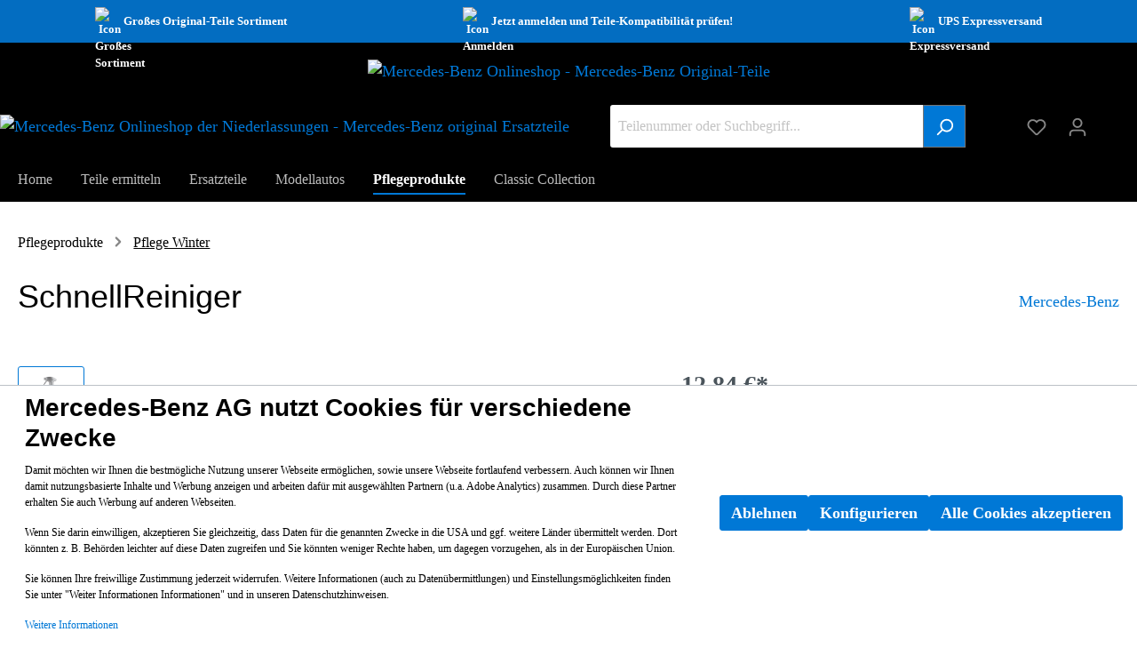

--- FILE ---
content_type: text/html; charset=UTF-8
request_url: https://classicparts.mercedes-benz.de/schnellreiniger/a002986517112
body_size: 34527
content:
<!DOCTYPE html><html lang="de-DE" itemscope="itemscope" itemtype="https://schema.org/WebPage"><head><meta charset="utf-8"><meta name="viewport" content="width=device-width, initial-scale=1, shrink-to-fit=no"><meta name="author" content=""/><meta name="robots" content="index,follow"/><meta name="revisit-after" content="15 days"/><meta name="keywords" content=""/><meta name="description" content="Inhalt: 500 ml&amp;nbsp;Vorteile:&amp;nbsp;• Universell einsetzbar für den Innen- und Außenbereich Ihres Fahrzeugs • Streifenfreie Reinigung von Glas- sowie Lack-, Gummi- und Kunststoffoberflächen• Sehr gut geeignet für den Ausstellungs-/Showroombereich • Mühe…"/><meta property="og:type" content="product"/><meta property="og:site_name" content="Mercedes-Benz Originalteile"/><meta property="og:url" content="https://classicparts.mercedes-benz.de/schnellreiniger/a002986517112"/><meta property="og:title" content="SchnellReiniger | A002986517112"/><meta property="og:description" content="Inhalt: 500 ml&amp;nbsp;Vorteile:&amp;nbsp;• Universell einsetzbar für den Innen- und Außenbereich Ihres Fahrzeugs • Streifenfreie Reinigung von Glas- sowie Lack-, Gummi- und Kunststoffoberflächen• Sehr gut geeignet für den Ausstellungs-/Showroombereich • Mühe…"/><meta property="og:image" content="https://classicparts.mercedes-benz.de/media/89/10/20/1738937237/a002986517112_185380.jpeg"/><meta property="product:brand" content="Mercedes-Benz"/><meta property="product:price:amount" content="12.84"/><meta property="product:price:currency" content="EUR"/><meta property="product:product_link" content="https://classicparts.mercedes-benz.de/schnellreiniger/a002986517112"/><meta name="twitter:card" content="product"/><meta name="twitter:site" content="Mercedes-Benz Originalteile"/><meta name="twitter:title" content="SchnellReiniger | A002986517112"/><meta name="twitter:description" content="Inhalt: 500 ml&amp;nbsp;Vorteile:&amp;nbsp;• Universell einsetzbar für den Innen- und Außenbereich Ihres Fahrzeugs • Streifenfreie Reinigung von Glas- sowie Lack-, Gummi- und Kunststoffoberflächen• Sehr gut geeignet für den Ausstellungs-/Showroombereich • Mühe…"/><meta name="twitter:image" content="https://classicparts.mercedes-benz.de/media/89/10/20/1738937237/a002986517112_185380.jpeg"/><meta itemprop="copyrightHolder" content="Mercedes-Benz Originalteile"/><meta itemprop="copyrightYear" content=""/><meta itemprop="isFamilyFriendly" content="true"/><meta itemprop="image" content="https://classicparts.mercedes-benz.de/media/36/0c/5b/1762768260/MB-star_n_2D_3Cweb.png"/><link rel="shortcut icon" href="https://classicparts.mercedes-benz.de/media/3a/dc/51/1762768455/MB-star_p_2D_3Cweb.png"><link rel="canonical" href="https://classicparts.mercedes-benz.de/schnellreiniger/a002986517112" /><title itemprop="name">SchnellReiniger | A002986517112</title><link rel="stylesheet" href="https://classicparts.mercedes-benz.de/theme/5b25f317ad4f85666198c2b98a6e0faf/css/all.css?1768484288694639"> <script>window.features={"V6_5_0_0":false,"v6.5.0.0":false,"PERFORMANCE_TWEAKS":false,"performance.tweaks":false,"FEATURE_NEXT_1797":false,"feature.next.1797":false,"FEATURE_NEXT_16710":false,"feature.next.16710":false,"FEATURE_NEXT_13810":false,"feature.next.13810":false,"FEATURE_NEXT_13250":false,"feature.next.13250":false,"FEATURE_NEXT_17276":false,"feature.next.17276":false,"FEATURE_NEXT_16151":false,"feature.next.16151":false,"FEATURE_NEXT_16155":false,"feature.next.16155":false,"FEATURE_NEXT_19501":false,"feature.next.19501":false,"FEATURE_NEXT_15053":false,"feature.next.15053":false,"FEATURE_NEXT_18215":false,"feature.next.18215":false,"FEATURE_NEXT_15815":false,"feature.next.15815":false,"FEATURE_NEXT_14699":false,"feature.next.14699":false,"FEATURE_NEXT_15707":false,"feature.next.15707":false,"FEATURE_NEXT_14360":false,"feature.next.14360":false,"FEATURE_NEXT_15172":false,"feature.next.15172":false,"FEATURE_NEXT_14001":false,"feature.next.14001":false,"FEATURE_NEXT_7739":false,"feature.next.7739":false,"FEATURE_NEXT_16200":false,"feature.next.16200":false,"FEATURE_NEXT_13410":false,"feature.next.13410":false,"FEATURE_NEXT_15917":false,"feature.next.15917":false,"FEATURE_NEXT_15957":false,"feature.next.15957":false,"FEATURE_NEXT_13601":false,"feature.next.13601":false,"FEATURE_NEXT_16992":false,"feature.next.16992":false,"FEATURE_NEXT_7530":false,"feature.next.7530":false,"FEATURE_NEXT_16824":false,"feature.next.16824":false,"FEATURE_NEXT_16271":false,"feature.next.16271":false,"FEATURE_NEXT_15381":false,"feature.next.15381":false,"FEATURE_NEXT_17275":false,"feature.next.17275":false,"FEATURE_NEXT_17016":false,"feature.next.17016":false,"FEATURE_NEXT_16236":false,"feature.next.16236":false,"FEATURE_NEXT_16640":false,"feature.next.16640":false,"FEATURE_NEXT_17858":false,"feature.next.17858":false,"FEATURE_NEXT_6758":false,"feature.next.6758":false,"FEATURE_NEXT_19048":false,"feature.next.19048":false,"FEATURE_NEXT_19822":false,"feature.next.19822":false,"FEATURE_NEXT_18129":false,"feature.next.18129":false,"FEATURE_NEXT_19163":false,"feature.next.19163":false,"FEATURE_NEXT_18187":false,"feature.next.18187":false,"FEATURE_NEXT_17978":false,"feature.next.17978":false,"FEATURE_NEXT_11634":false,"feature.next.11634":false,"FEATURE_NEXT_21547":false,"feature.next.21547":false,"FEATURE_NEXT_22900":false,"feature.next.22900":false,"FEATURE_SWAGCMSEXTENSIONS_1":true,"feature.swagcmsextensions.1":true,"FEATURE_SWAGCMSEXTENSIONS_2":true,"feature.swagcmsextensions.2":true,"FEATURE_SWAGCMSEXTENSIONS_8":true,"feature.swagcmsextensions.8":true,"FEATURE_SWAGCMSEXTENSIONS_63":true,"feature.swagcmsextensions.63":true};window.useDefaultCookieConsent=true;async function fetchPAS(){let response=await fetch('/passervice3?p=A002986517112&pi=231fff25fe024fefb2aaf5a838a5b0bc',{method:"GET",});let data=await response.text();let i=data.split('|');if(i[1]==0&&i.length>2){document.getElementById("ntnr").innerHTML="<div class='nf_info'><svg class='symbol_s' aria-hidden='true' focusable='false'><use xlink:href='#svginfo'/></svg>Die aktuelle Version dieses Originalteils finden Sie unter <a href='/"+i[3]+"'>"+i[2]+"</a>.</div>";}}
fetchPAS();;window.activeNavigationId='6b809fdb2a20495d89ceb8a052e508a8';window.router={'frontend.cart.offcanvas':'/checkout/offcanvas','frontend.cookie.offcanvas':'/cookie/offcanvas','frontend.checkout.finish.page':'/checkout/finish','frontend.checkout.info':'/widgets/checkout/info','frontend.menu.offcanvas':'/widgets/menu/offcanvas','frontend.cms.page':'/widgets/cms','frontend.cms.navigation.page':'/widgets/cms/navigation','frontend.account.addressbook':'/widgets/account/address-book','frontend.csrf.generateToken':'/csrf/generate','frontend.country.country-data':'/country/country-state-data','frontend.store-api.proxy':'/_proxy/store-api',};window.storeApiProxyToken='c8457ce61371357d21.Mel2q7opsgR7JsqIc-J0KVjVCh4DerOz1BCuItCV9LU.Wqwxn4Ndyn0UHpnlQ5M-YhexeEx3FeTAvGDhc-ikofB_vgKG_h_ZMjhwuQ';window.salesChannelId='96b1e156686742dea3ce80c738ee90a3';window.router['widgets.swag.cmsExtensions.quickview']='/swag/cms-extensions/quickview';window.router['widgets.swag.cmsExtensions.quickview.variant']='/swag/cms-extensions/quickview/variant';window.breakpoints={"xs":0,"sm":576,"md":768,"lg":992,"xl":1200};window.csrf={'enabled':'1','mode':'twig'};window.customerLoggedInState=0;window.wishlistEnabled=1;</script> <script > window.ga4CustomUrl =''; </script><script > window.ga4RemarketingEnabled = false; window.googleAnalyticsEnabled = false; window.googleAdsEnabled = false; window.ga4AdvancedAdsEnabled = false; window.ga4Enabled = false; window.googleTagEnabled = false; window.ga4CookieConfig ='standardCookies'; window.ga4cookieListener = false; window.generateLeadValue ='1'; window.ga4Currency ='EUR'; window.transationIdMethod ="hashedOrderId"; window.phoneNumberMethod ="hashedPhoneNumber"; </script><script > window.ga4TagId ='GTM-5L5VJBK'; window.dataLayer = window.dataLayer || []; window.googleTagEnabled = true; window.ga4Enabled = true; window.ga4controllerName ='product'; window.ga4controllerAction ='index'; window.ga4activeNavigationId ='6b809fdb2a20495d89ceb8a052e508a8'; window.ga4activeNavigationName ='Pflege Winter'; window.ga4affiliation ='Classic Parts'; window.ga4salesChannelName ='Classic Parts'; window.ga4salesChannelId ='96b1e156686742dea3ce80c738ee90a3'; window.ga4enableUserId = true; window.ga4upCoupon = false; window.ga4gpCoupon = false; </script><script > window.googleAnalyticsEnabled = true; </script><script > window.ga4UserLoggedIn = false; if (localStorage.getItem("loginSent")) localStorage.removeItem("loginSent") </script><script > window.ga4RemarketingEnabled = true; window.googleAdsEnabled = true; window.ga4AdvancedAdsEnabled = true; window.adsValueNetto = false; window.transationIdMethod ="hashedOrderId"; </script><script > if (window.googleAdsEnabled !== true && window.googleAnalyticsEnabled !== true) { window.ga4Enabled = false; } </script><script > window.ga4Product = {}; </script><script > window.ga4Product['231fff25fe024fefb2aaf5a838a5b0bc'] = { item_brand: 'Mercedes-Benz', item_name: 'SchnellReiniger', item_id: 'A002986517112', currency: 'EUR', item_variant: '', price: '12.84', extra: { minPurchase: '1', shopware_id: '231fff25fe024fefb2aaf5a838a5b0bc', realPrice: '12.84', item_startPrice: '12.84', item_hasGraduatedPrice: '', taxRate: '19', cheapest: '12.84', } }; window.ga4Product['231fff25fe024fefb2aaf5a838a5b0bc']['item_list_id'] ='product'; window.ga4Product['231fff25fe024fefb2aaf5a838a5b0bc']['item_list_name'] ='product'; window.ga4Product['231fff25fe024fefb2aaf5a838a5b0bc']['item_category'] ='Pflege'; window.ga4Product['231fff25fe024fefb2aaf5a838a5b0bc']['item_category2'] ='Pflegeprodukte'; window.ga4Product['231fff25fe024fefb2aaf5a838a5b0bc']['item_category3'] ='Pflege Exterieur'; window.ga4Product['231fff25fe024fefb2aaf5a838a5b0bc']['item_category4'] ='Pflege Winter'; window.ga4Product['231fff25fe024fefb2aaf5a838a5b0bc']['item_category5'] ='Pflege Lack'; </script><script > window.ga4Product['36da13e479a443409bc18d23c6f45edf'] = { item_brand: 'Mercedes-Benz', item_name: 'Poliertuch, Set', item_id: 'A000986096212', currency: 'EUR', item_variant: '', price: '31.18', extra: { minPurchase: '1', shopware_id: '36da13e479a443409bc18d23c6f45edf', realPrice: '31.18', item_startPrice: '31.18', item_hasGraduatedPrice: '', taxRate: '19', cheapest: '31.18', } }; window.ga4Product['36da13e479a443409bc18d23c6f45edf']['item_list_id'] ='product'; window.ga4Product['36da13e479a443409bc18d23c6f45edf']['item_list_name'] ='product'; window.ga4Product['36da13e479a443409bc18d23c6f45edf']['item_category'] ='Pflege'; window.ga4Product['36da13e479a443409bc18d23c6f45edf']['item_category2'] ='Pflegeprodukte'; window.ga4Product['36da13e479a443409bc18d23c6f45edf']['item_category3'] ='Pflege Exterieur'; window.ga4Product['36da13e479a443409bc18d23c6f45edf']['item_category4'] ='Pflege Lack'; window.ga4Product['36da13e479a443409bc18d23c6f45edf']['item_category5'] ='Pflege Interieur'; window.ga4Product['36da13e479a443409bc18d23c6f45edf']['item_category6'] ='Pflege Interieur'; window.ga4Product['36da13e479a443409bc18d23c6f45edf']['item_category7'] ='Pflege Lack'; window.ga4Product['36da13e479a443409bc18d23c6f45edf']['item_category8'] ='Home'; window.ga4Product['36da13e479a443409bc18d23c6f45edf']['item_category9'] ='Classic'; </script><script > window.ga4Product['357f8676f7914a0f81a8fc16d593be72'] = { item_brand: 'Mercedes-Benz', item_name: 'Scheibenreiniger für innen', item_id: 'A001986387112', currency: 'EUR', item_variant: '', price: '17.87', extra: { minPurchase: '1', shopware_id: '357f8676f7914a0f81a8fc16d593be72', realPrice: '17.87', item_startPrice: '17.87', item_hasGraduatedPrice: '', taxRate: '19', cheapest: '17.87', } }; window.ga4Product['357f8676f7914a0f81a8fc16d593be72']['item_list_id'] ='product'; window.ga4Product['357f8676f7914a0f81a8fc16d593be72']['item_list_name'] ='product'; window.ga4Product['357f8676f7914a0f81a8fc16d593be72']['item_category'] ='Pflege'; window.ga4Product['357f8676f7914a0f81a8fc16d593be72']['item_category2'] ='Pflegeprodukte'; window.ga4Product['357f8676f7914a0f81a8fc16d593be72']['item_category3'] ='Pflege Winter'; window.ga4Product['357f8676f7914a0f81a8fc16d593be72']['item_category4'] ='Pflege Interieur'; window.ga4Product['357f8676f7914a0f81a8fc16d593be72']['item_category5'] ='Pflege Interieur'; window.ga4Product['357f8676f7914a0f81a8fc16d593be72']['item_category6'] ='Home'; window.ga4Product['357f8676f7914a0f81a8fc16d593be72']['item_category7'] ='Classic'; window.ga4Product['357f8676f7914a0f81a8fc16d593be72']['item_category8'] ='Pflege Winter'; </script><script > window.ga4Product['7a38afad4c9f4fa4ad0799d94466365d'] = { item_brand: 'Mercedes-Benz', item_name: 'Pflegekit Interieur', item_id: 'A211986000013', currency: 'EUR', item_variant: '', price: '56', extra: { minPurchase: '1', shopware_id: '7a38afad4c9f4fa4ad0799d94466365d', realPrice: '56', item_startPrice: '56', item_hasGraduatedPrice: '', taxRate: '19', cheapest: '56', } }; window.ga4Product['7a38afad4c9f4fa4ad0799d94466365d']['item_list_id'] ='product'; window.ga4Product['7a38afad4c9f4fa4ad0799d94466365d']['item_list_name'] ='product'; window.ga4Product['7a38afad4c9f4fa4ad0799d94466365d']['item_category'] ='Pflege'; window.ga4Product['7a38afad4c9f4fa4ad0799d94466365d']['item_category2'] ='Pflegeprodukte'; window.ga4Product['7a38afad4c9f4fa4ad0799d94466365d']['item_category3'] ='Pflege Interieur'; window.ga4Product['7a38afad4c9f4fa4ad0799d94466365d']['item_category4'] ='Pflege Interieur'; window.ga4Product['7a38afad4c9f4fa4ad0799d94466365d']['item_category5'] ='Home'; window.ga4Product['7a38afad4c9f4fa4ad0799d94466365d']['item_category6'] ='Classic'; </script><script > window.ga4Product['93c61b96e64244668b84a9bc32c1c90b'] = { item_brand: 'Mercedes-Benz', item_name: 'Poliervlies, 15 Stück', item_id: 'A0009860562', currency: 'EUR', item_variant: '', price: '11.72', extra: { minPurchase: '1', shopware_id: '93c61b96e64244668b84a9bc32c1c90b', realPrice: '11.72', item_startPrice: '11.72', item_hasGraduatedPrice: '', taxRate: '19', cheapest: '11.72', } }; window.ga4Product['93c61b96e64244668b84a9bc32c1c90b']['item_list_id'] ='product'; window.ga4Product['93c61b96e64244668b84a9bc32c1c90b']['item_list_name'] ='product'; window.ga4Product['93c61b96e64244668b84a9bc32c1c90b']['item_category'] ='Pflege'; window.ga4Product['93c61b96e64244668b84a9bc32c1c90b']['item_category2'] ='Pflegeprodukte'; window.ga4Product['93c61b96e64244668b84a9bc32c1c90b']['item_category3'] ='Pflege Exterieur'; window.ga4Product['93c61b96e64244668b84a9bc32c1c90b']['item_category4'] ='Pflege Interieur'; window.ga4Product['93c61b96e64244668b84a9bc32c1c90b']['item_category5'] ='Pflege Interieur'; window.ga4Product['93c61b96e64244668b84a9bc32c1c90b']['item_category6'] ='Home'; window.ga4Product['93c61b96e64244668b84a9bc32c1c90b']['item_category7'] ='Classic'; window.ga4Product['93c61b96e64244668b84a9bc32c1c90b']['item_category8'] ='Pflege Exterieur'; </script><script > window.ga4Product['6d0908efef6546d89ca5c1ddf0bdd77a'] = { item_brand: 'Mercedes-Benz', item_name: 'TextilpolsterReiniger', item_id: 'A001986257112', currency: 'EUR', item_variant: '', price: '20.15', extra: { minPurchase: '1', shopware_id: '6d0908efef6546d89ca5c1ddf0bdd77a', realPrice: '20.15', item_startPrice: '20.15', item_hasGraduatedPrice: '', taxRate: '19', cheapest: '20.15', } }; window.ga4Product['6d0908efef6546d89ca5c1ddf0bdd77a']['item_list_id'] ='product'; window.ga4Product['6d0908efef6546d89ca5c1ddf0bdd77a']['item_list_name'] ='product'; window.ga4Product['6d0908efef6546d89ca5c1ddf0bdd77a']['item_category'] ='Pflege'; window.ga4Product['6d0908efef6546d89ca5c1ddf0bdd77a']['item_category2'] ='Pflegeprodukte'; window.ga4Product['6d0908efef6546d89ca5c1ddf0bdd77a']['item_category3'] ='Pflege Interieur'; window.ga4Product['6d0908efef6546d89ca5c1ddf0bdd77a']['item_category4'] ='Pflege Interieur'; window.ga4Product['6d0908efef6546d89ca5c1ddf0bdd77a']['item_category5'] ='Home'; window.ga4Product['6d0908efef6546d89ca5c1ddf0bdd77a']['item_category6'] ='Classic'; </script><script > window.ga4Product['4a0cdd002aa447caa09484acf9889fb3'] = { item_brand: 'Mercedes-Benz', item_name: 'Mikrofasertuch', item_id: 'A0009865000', currency: 'EUR', item_variant: '', price: '10.95', extra: { minPurchase: '1', shopware_id: '4a0cdd002aa447caa09484acf9889fb3', realPrice: '10.95', item_startPrice: '10.95', item_hasGraduatedPrice: '', taxRate: '19', cheapest: '10.95', } }; window.ga4Product['4a0cdd002aa447caa09484acf9889fb3']['item_list_id'] ='product'; window.ga4Product['4a0cdd002aa447caa09484acf9889fb3']['item_list_name'] ='product'; window.ga4Product['4a0cdd002aa447caa09484acf9889fb3']['item_category'] ='Pflege'; window.ga4Product['4a0cdd002aa447caa09484acf9889fb3']['item_category2'] ='Pflegeprodukte'; window.ga4Product['4a0cdd002aa447caa09484acf9889fb3']['item_category3'] ='Pflege Exterieur'; window.ga4Product['4a0cdd002aa447caa09484acf9889fb3']['item_category4'] ='Pflege Interieur'; window.ga4Product['4a0cdd002aa447caa09484acf9889fb3']['item_category5'] ='Pflege Interieur'; window.ga4Product['4a0cdd002aa447caa09484acf9889fb3']['item_category6'] ='Home'; window.ga4Product['4a0cdd002aa447caa09484acf9889fb3']['item_category7'] ='Classic'; window.ga4Product['4a0cdd002aa447caa09484acf9889fb3']['item_category8'] ='Pflege Exterieur'; </script><script > window.ga4Product['f3fdd7b98ac84a58b0268baf6e1b254e'] = { item_brand: 'Mercedes-Benz', item_name: 'Lederpflegeschaum', item_id: 'A001986597115', currency: 'EUR', item_variant: '', price: '23.3', extra: { minPurchase: '1', shopware_id: 'f3fdd7b98ac84a58b0268baf6e1b254e', realPrice: '23.3', item_startPrice: '23.3', item_hasGraduatedPrice: '', taxRate: '19', cheapest: '23.3', } }; window.ga4Product['f3fdd7b98ac84a58b0268baf6e1b254e']['item_list_id'] ='product'; window.ga4Product['f3fdd7b98ac84a58b0268baf6e1b254e']['item_list_name'] ='product'; window.ga4Product['f3fdd7b98ac84a58b0268baf6e1b254e']['item_category'] ='Pflege'; window.ga4Product['f3fdd7b98ac84a58b0268baf6e1b254e']['item_category2'] ='Pflege Interieur'; window.ga4Product['f3fdd7b98ac84a58b0268baf6e1b254e']['item_category3'] ='Home'; </script><script > window.ga4Product['2a358f632dc74659a94917f8a1ec07ff'] = { item_brand: 'Mercedes-Benz', item_name: 'Bildschirm Mikrofasertuch', item_id: 'A0009865500', currency: 'EUR', item_variant: '', price: '5.9', extra: { minPurchase: '1', shopware_id: '2a358f632dc74659a94917f8a1ec07ff', realPrice: '5.9', item_startPrice: '5.9', item_hasGraduatedPrice: '', taxRate: '19', cheapest: '5.9', } }; window.ga4Product['2a358f632dc74659a94917f8a1ec07ff']['item_list_id'] ='product'; window.ga4Product['2a358f632dc74659a94917f8a1ec07ff']['item_list_name'] ='product'; window.ga4Product['2a358f632dc74659a94917f8a1ec07ff']['item_category'] ='Pflege'; window.ga4Product['2a358f632dc74659a94917f8a1ec07ff']['item_category2'] ='Pflegeprodukte'; window.ga4Product['2a358f632dc74659a94917f8a1ec07ff']['item_category3'] ='Pflege Interieur'; window.ga4Product['2a358f632dc74659a94917f8a1ec07ff']['item_category4'] ='Pflege Interieur'; window.ga4Product['2a358f632dc74659a94917f8a1ec07ff']['item_category5'] ='Home'; window.ga4Product['2a358f632dc74659a94917f8a1ec07ff']['item_category6'] ='Classic'; </script><script > window.ga4Product['3d56f482a69048eea32bc070b7917137'] = { item_brand: 'Mercedes-Benz', item_name: 'Kunstlederpflegetuch', item_id: 'A0009861262', currency: 'EUR', item_variant: '', price: '7.59', extra: { minPurchase: '1', shopware_id: '3d56f482a69048eea32bc070b7917137', realPrice: '7.59', item_startPrice: '7.59', item_hasGraduatedPrice: '', taxRate: '19', cheapest: '7.59', } }; window.ga4Product['3d56f482a69048eea32bc070b7917137']['item_list_id'] ='product'; window.ga4Product['3d56f482a69048eea32bc070b7917137']['item_list_name'] ='product'; window.ga4Product['3d56f482a69048eea32bc070b7917137']['item_category'] ='Pflege'; window.ga4Product['3d56f482a69048eea32bc070b7917137']['item_category2'] ='Pflegeprodukte'; window.ga4Product['3d56f482a69048eea32bc070b7917137']['item_category3'] ='Pflege Exterieur'; window.ga4Product['3d56f482a69048eea32bc070b7917137']['item_category4'] ='Pflege Lack'; window.ga4Product['3d56f482a69048eea32bc070b7917137']['item_category5'] ='Pflege Interieur'; window.ga4Product['3d56f482a69048eea32bc070b7917137']['item_category6'] ='Pflege Interieur'; window.ga4Product['3d56f482a69048eea32bc070b7917137']['item_category7'] ='Pflege Lack'; window.ga4Product['3d56f482a69048eea32bc070b7917137']['item_category8'] ='Home'; window.ga4Product['3d56f482a69048eea32bc070b7917137']['item_category9'] ='Classic'; window.ga4Product['3d56f482a69048eea32bc070b7917137']['item_category10'] ='Pflege Exterieur'; </script><script > window.ga4Product['06a1a62c207549399e1bca8496901388'] = { item_brand: 'Mercedes-Benz', item_name: 'Cockpitlotion', item_id: 'A000986477409', currency: 'EUR', item_variant: '', price: '12.55', extra: { minPurchase: '1', shopware_id: '06a1a62c207549399e1bca8496901388', realPrice: '12.55', item_startPrice: '12.55', item_hasGraduatedPrice: '', taxRate: '19', cheapest: '12.55', } }; window.ga4Product['06a1a62c207549399e1bca8496901388']['item_list_id'] ='product'; window.ga4Product['06a1a62c207549399e1bca8496901388']['item_list_name'] ='product'; window.ga4Product['06a1a62c207549399e1bca8496901388']['item_category'] ='Pflege'; window.ga4Product['06a1a62c207549399e1bca8496901388']['item_category2'] ='Pflegeprodukte'; window.ga4Product['06a1a62c207549399e1bca8496901388']['item_category3'] ='Pflege Interieur'; window.ga4Product['06a1a62c207549399e1bca8496901388']['item_category4'] ='Pflege Interieur'; window.ga4Product['06a1a62c207549399e1bca8496901388']['item_category5'] ='Home'; window.ga4Product['06a1a62c207549399e1bca8496901388']['item_category6'] ='Classic'; </script><script > window.ga4Product['48b1727156164f30ae2859fc9ad94319'] = { item_brand: 'Mercedes-Benz', item_name: 'Fenstertuch', item_id: 'A0009861462', currency: 'EUR', item_variant: '', price: '4.99', extra: { minPurchase: '1', shopware_id: '48b1727156164f30ae2859fc9ad94319', realPrice: '4.99', item_startPrice: '4.99', item_hasGraduatedPrice: '', taxRate: '19', cheapest: '4.99', } }; window.ga4Product['48b1727156164f30ae2859fc9ad94319']['item_list_id'] ='product'; window.ga4Product['48b1727156164f30ae2859fc9ad94319']['item_list_name'] ='product'; window.ga4Product['48b1727156164f30ae2859fc9ad94319']['item_category'] ='Pflege'; window.ga4Product['48b1727156164f30ae2859fc9ad94319']['item_category2'] ='Pflegeprodukte'; window.ga4Product['48b1727156164f30ae2859fc9ad94319']['item_category3'] ='Pflege Exterieur'; window.ga4Product['48b1727156164f30ae2859fc9ad94319']['item_category4'] ='Pflege Interieur'; window.ga4Product['48b1727156164f30ae2859fc9ad94319']['item_category5'] ='Pflege Interieur'; window.ga4Product['48b1727156164f30ae2859fc9ad94319']['item_category6'] ='Home'; window.ga4Product['48b1727156164f30ae2859fc9ad94319']['item_category7'] ='Classic'; window.ga4Product['48b1727156164f30ae2859fc9ad94319']['item_category8'] ='Pflege Exterieur'; </script><script > window.ga4Product['d333270d80a14e3faaf0bcf18438972c'] = { item_brand: 'Mercedes-Benz', item_name: 'Poliertuch', item_id: 'A000986096211', currency: 'EUR', item_variant: '', price: '9.97', extra: { minPurchase: '1', shopware_id: 'd333270d80a14e3faaf0bcf18438972c', realPrice: '9.97', item_startPrice: '9.97', item_hasGraduatedPrice: '', taxRate: '19', cheapest: '9.97', } }; window.ga4Product['d333270d80a14e3faaf0bcf18438972c']['item_list_id'] ='product'; window.ga4Product['d333270d80a14e3faaf0bcf18438972c']['item_list_name'] ='product'; window.ga4Product['d333270d80a14e3faaf0bcf18438972c']['item_category'] ='Pflege'; window.ga4Product['d333270d80a14e3faaf0bcf18438972c']['item_category2'] ='Pflegeprodukte'; window.ga4Product['d333270d80a14e3faaf0bcf18438972c']['item_category3'] ='Pflege Exterieur'; window.ga4Product['d333270d80a14e3faaf0bcf18438972c']['item_category4'] ='Pflege Lack'; window.ga4Product['d333270d80a14e3faaf0bcf18438972c']['item_category5'] ='Pflege Interieur'; window.ga4Product['d333270d80a14e3faaf0bcf18438972c']['item_category6'] ='Pflege Interieur'; window.ga4Product['d333270d80a14e3faaf0bcf18438972c']['item_category7'] ='Pflege Lack'; window.ga4Product['d333270d80a14e3faaf0bcf18438972c']['item_category8'] ='Home'; window.ga4Product['d333270d80a14e3faaf0bcf18438972c']['item_category9'] ='Classic'; window.ga4Product['d333270d80a14e3faaf0bcf18438972c']['item_category10'] ='Pflege Exterieur'; </script><script > window.ga4Product['56b1fd8c2bd94ba1bc21fa3bd554a377'] = { item_brand: 'Mercedes-Benz', item_name: 'Kunststoffreiniger', item_id: 'A0019869471', currency: 'EUR', item_variant: '', price: '14.27', extra: { minPurchase: '1', shopware_id: '56b1fd8c2bd94ba1bc21fa3bd554a377', realPrice: '14.27', item_startPrice: '14.27', item_hasGraduatedPrice: '', taxRate: '19', cheapest: '14.27', } }; window.ga4Product['56b1fd8c2bd94ba1bc21fa3bd554a377']['item_list_id'] ='product'; window.ga4Product['56b1fd8c2bd94ba1bc21fa3bd554a377']['item_list_name'] ='product'; window.ga4Product['56b1fd8c2bd94ba1bc21fa3bd554a377']['item_category'] ='Pflege'; window.ga4Product['56b1fd8c2bd94ba1bc21fa3bd554a377']['item_category2'] ='Pflegeprodukte'; window.ga4Product['56b1fd8c2bd94ba1bc21fa3bd554a377']['item_category3'] ='Pflege Interieur'; window.ga4Product['56b1fd8c2bd94ba1bc21fa3bd554a377']['item_category4'] ='Pflege Interieur'; window.ga4Product['56b1fd8c2bd94ba1bc21fa3bd554a377']['item_category5'] ='Home'; window.ga4Product['56b1fd8c2bd94ba1bc21fa3bd554a377']['item_category6'] ='Classic'; </script><script > window.ga4Product['08bda8da259c41c3b139fd488ca9145f'] = { item_brand: 'Mercedes-Benz', item_name: 'Mattlack Pflegeset ', item_id: 'A000986160009', currency: 'EUR', item_variant: '', price: '137.77', extra: { minPurchase: '1', shopware_id: '08bda8da259c41c3b139fd488ca9145f', realPrice: '137.77', item_startPrice: '137.77', item_hasGraduatedPrice: '', taxRate: '19', cheapest: '137.77', } }; window.ga4Product['08bda8da259c41c3b139fd488ca9145f']['item_list_id'] ='product'; window.ga4Product['08bda8da259c41c3b139fd488ca9145f']['item_list_name'] ='product'; window.ga4Product['08bda8da259c41c3b139fd488ca9145f']['item_category'] ='Pflege'; window.ga4Product['08bda8da259c41c3b139fd488ca9145f']['item_category2'] ='Pflegeprodukte'; window.ga4Product['08bda8da259c41c3b139fd488ca9145f']['item_category3'] ='Pflege Exterieur'; window.ga4Product['08bda8da259c41c3b139fd488ca9145f']['item_category4'] ='Pflege Lack'; window.ga4Product['08bda8da259c41c3b139fd488ca9145f']['item_category5'] ='Pflege Lack'; window.ga4Product['08bda8da259c41c3b139fd488ca9145f']['item_category6'] ='Home'; window.ga4Product['08bda8da259c41c3b139fd488ca9145f']['item_category7'] ='Classic'; window.ga4Product['08bda8da259c41c3b139fd488ca9145f']['item_category8'] ='Pflege Exterieur'; </script><script > window.ga4Product['b6d7478e701845fea3b31341a6578272'] = { item_brand: 'Mercedes-Benz', item_name: 'SummerFit Scheibenwaschkonzentrat', item_id: 'A000986200017', currency: 'EUR', item_variant: '', price: '4.61', extra: { minPurchase: '1', shopware_id: 'b6d7478e701845fea3b31341a6578272', realPrice: '4.61', item_startPrice: '4.61', item_hasGraduatedPrice: '', taxRate: '19', cheapest: '4.61', } }; window.ga4Product['b6d7478e701845fea3b31341a6578272']['item_list_id'] ='product'; window.ga4Product['b6d7478e701845fea3b31341a6578272']['item_list_name'] ='product'; window.ga4Product['b6d7478e701845fea3b31341a6578272']['item_category'] ='Pflege'; window.ga4Product['b6d7478e701845fea3b31341a6578272']['item_category2'] ='Pflegeprodukte'; window.ga4Product['b6d7478e701845fea3b31341a6578272']['item_category3'] ='Pflege Exterieur'; window.ga4Product['b6d7478e701845fea3b31341a6578272']['item_category4'] ='Pflege Lack'; window.ga4Product['b6d7478e701845fea3b31341a6578272']['item_category5'] ='Pflege Lack'; window.ga4Product['b6d7478e701845fea3b31341a6578272']['item_category6'] ='Home'; window.ga4Product['b6d7478e701845fea3b31341a6578272']['item_category7'] ='Classic'; window.ga4Product['b6d7478e701845fea3b31341a6578272']['item_category8'] ='Pflege Exterieur'; </script><script > window.ga4Product['35bf5f8811dc4bf983b9230f67709432'] = { item_brand: 'Mercedes-Benz', item_name: 'Hochglanz-Lackpolitur', item_id: 'A000986877411', currency: 'EUR', item_variant: '', price: '70.54', extra: { minPurchase: '1', shopware_id: '35bf5f8811dc4bf983b9230f67709432', realPrice: '70.54', item_startPrice: '70.54', item_hasGraduatedPrice: '', taxRate: '19', cheapest: '70.54', } }; window.ga4Product['35bf5f8811dc4bf983b9230f67709432']['item_list_id'] ='product'; window.ga4Product['35bf5f8811dc4bf983b9230f67709432']['item_list_name'] ='product'; window.ga4Product['35bf5f8811dc4bf983b9230f67709432']['item_category'] ='Pflege'; window.ga4Product['35bf5f8811dc4bf983b9230f67709432']['item_category2'] ='Pflegeprodukte'; window.ga4Product['35bf5f8811dc4bf983b9230f67709432']['item_category3'] ='Pflege Exterieur'; window.ga4Product['35bf5f8811dc4bf983b9230f67709432']['item_category4'] ='Pflege Lack'; window.ga4Product['35bf5f8811dc4bf983b9230f67709432']['item_category5'] ='Pflege Lack'; window.ga4Product['35bf5f8811dc4bf983b9230f67709432']['item_category6'] ='Home'; window.ga4Product['35bf5f8811dc4bf983b9230f67709432']['item_category7'] ='Classic'; window.ga4Product['35bf5f8811dc4bf983b9230f67709432']['item_category8'] ='Pflege Exterieur'; </script><script > window.ga4Product['e161884583a7430292c3d73a1d2be25f'] = { item_brand: 'Mercedes-Benz', item_name: 'UnterbodenSchutzwachs', item_id: 'A0049897920', currency: 'EUR', item_variant: '', price: '47.58', extra: { minPurchase: '1', shopware_id: 'e161884583a7430292c3d73a1d2be25f', realPrice: '47.58', item_startPrice: '47.58', item_hasGraduatedPrice: '', taxRate: '19', cheapest: '47.58', } }; window.ga4Product['e161884583a7430292c3d73a1d2be25f']['item_list_id'] ='product'; window.ga4Product['e161884583a7430292c3d73a1d2be25f']['item_list_name'] ='product'; window.ga4Product['e161884583a7430292c3d73a1d2be25f']['item_category'] ='Pflege'; window.ga4Product['e161884583a7430292c3d73a1d2be25f']['item_category2'] ='Pflegeprodukte'; window.ga4Product['e161884583a7430292c3d73a1d2be25f']['item_category3'] ='Pflege Exterieur'; window.ga4Product['e161884583a7430292c3d73a1d2be25f']['item_category4'] ='Home'; window.ga4Product['e161884583a7430292c3d73a1d2be25f']['item_category5'] ='Classic'; window.ga4Product['e161884583a7430292c3d73a1d2be25f']['item_category6'] ='Pflege Exterieur'; </script><script > window.ga4Product['865b64978fd0431eac784e42d1748ddc'] = { item_brand: 'Mercedes-Benz', item_name: 'Dauer-Unterbodenschutz Dispersion A0019864610', item_id: 'A0019864610', currency: 'EUR', item_variant: '', price: '54.22', extra: { minPurchase: '1', shopware_id: '865b64978fd0431eac784e42d1748ddc', realPrice: '54.22', item_startPrice: '54.22', item_hasGraduatedPrice: '', taxRate: '19', cheapest: '54.22', } }; window.ga4Product['865b64978fd0431eac784e42d1748ddc']['item_list_id'] ='product'; window.ga4Product['865b64978fd0431eac784e42d1748ddc']['item_list_name'] ='product'; window.ga4Product['865b64978fd0431eac784e42d1748ddc']['item_category'] ='Pflege'; window.ga4Product['865b64978fd0431eac784e42d1748ddc']['item_category2'] ='Pflegeprodukte'; window.ga4Product['865b64978fd0431eac784e42d1748ddc']['item_category3'] ='Pflege Exterieur'; window.ga4Product['865b64978fd0431eac784e42d1748ddc']['item_category4'] ='Home'; window.ga4Product['865b64978fd0431eac784e42d1748ddc']['item_category5'] ='Classic'; window.ga4Product['865b64978fd0431eac784e42d1748ddc']['item_category6'] ='Pflege Exterieur'; </script><script > window.ga4Product['f2a5f27047654ed2bf2a3e6be80d8c94'] = { item_brand: 'Mercedes-Benz', item_name: 'Lackpolitur', item_id: 'A000986467411', currency: 'EUR', item_variant: '', price: '21.34', extra: { minPurchase: '1', shopware_id: 'f2a5f27047654ed2bf2a3e6be80d8c94', realPrice: '21.34', item_startPrice: '21.34', item_hasGraduatedPrice: '', taxRate: '19', cheapest: '21.34', } }; window.ga4Product['f2a5f27047654ed2bf2a3e6be80d8c94']['item_list_id'] ='product'; window.ga4Product['f2a5f27047654ed2bf2a3e6be80d8c94']['item_list_name'] ='product'; window.ga4Product['f2a5f27047654ed2bf2a3e6be80d8c94']['item_category'] ='Pflege'; window.ga4Product['f2a5f27047654ed2bf2a3e6be80d8c94']['item_category2'] ='Pflegeprodukte'; window.ga4Product['f2a5f27047654ed2bf2a3e6be80d8c94']['item_category3'] ='Pflege Exterieur'; window.ga4Product['f2a5f27047654ed2bf2a3e6be80d8c94']['item_category4'] ='Pflege Lack'; window.ga4Product['f2a5f27047654ed2bf2a3e6be80d8c94']['item_category5'] ='Pflege Lack'; window.ga4Product['f2a5f27047654ed2bf2a3e6be80d8c94']['item_category6'] ='Home'; window.ga4Product['f2a5f27047654ed2bf2a3e6be80d8c94']['item_category7'] ='Classic'; window.ga4Product['f2a5f27047654ed2bf2a3e6be80d8c94']['item_category8'] ='Pflege Exterieur'; </script><script > window.ga4Product['0cae73f81183439584e6526dae5da0fa'] = { item_brand: 'Mercedes-Benz', item_name: 'Chrompflege', item_id: 'A000986437416', currency: 'EUR', item_variant: '', price: '13.1', extra: { minPurchase: '1', shopware_id: '0cae73f81183439584e6526dae5da0fa', realPrice: '13.1', item_startPrice: '13.1', item_hasGraduatedPrice: '', taxRate: '19', cheapest: '13.1', } }; window.ga4Product['0cae73f81183439584e6526dae5da0fa']['item_list_id'] ='product'; window.ga4Product['0cae73f81183439584e6526dae5da0fa']['item_list_name'] ='product'; window.ga4Product['0cae73f81183439584e6526dae5da0fa']['item_category'] ='Pflege'; window.ga4Product['0cae73f81183439584e6526dae5da0fa']['item_category2'] ='Pflegeprodukte'; window.ga4Product['0cae73f81183439584e6526dae5da0fa']['item_category3'] ='Pflege Exterieur'; window.ga4Product['0cae73f81183439584e6526dae5da0fa']['item_category4'] ='Home'; window.ga4Product['0cae73f81183439584e6526dae5da0fa']['item_category5'] ='Classic'; window.ga4Product['0cae73f81183439584e6526dae5da0fa']['item_category6'] ='Pflege Exterieur'; </script><script > window.ga4Product['7f1190df26384d7287df5065443fa9ab'] = { item_brand: 'Mercedes-Benz', item_name: 'SummerFit Scheibenwaschkonzentrat', item_id: 'A000986200016', currency: 'EUR', item_variant: '', price: '4.61', extra: { minPurchase: '1', shopware_id: '7f1190df26384d7287df5065443fa9ab', realPrice: '4.61', item_startPrice: '4.61', item_hasGraduatedPrice: '', taxRate: '19', cheapest: '4.61', } }; window.ga4Product['7f1190df26384d7287df5065443fa9ab']['item_list_id'] ='product'; window.ga4Product['7f1190df26384d7287df5065443fa9ab']['item_list_name'] ='product'; window.ga4Product['7f1190df26384d7287df5065443fa9ab']['item_category'] ='Pflege'; window.ga4Product['7f1190df26384d7287df5065443fa9ab']['item_category2'] ='Pflege Exterieur'; window.ga4Product['7f1190df26384d7287df5065443fa9ab']['item_category3'] ='Pflege Lack'; window.ga4Product['7f1190df26384d7287df5065443fa9ab']['item_category4'] ='Home'; </script><script > window.ga4Product['8505636093ae4a278cc1f5cb059f5d31'] = { item_brand: 'Mercedes-Benz', item_name: 'SummerFit Scheibenwaschkonzentrat', item_id: 'A000986200013', currency: 'EUR', item_variant: '', price: '3.68', extra: { minPurchase: '1', shopware_id: '8505636093ae4a278cc1f5cb059f5d31', realPrice: '4.61', item_startPrice: '3.68', item_hasGraduatedPrice: '', taxRate: '19', cheapest: '3.68', } }; window.ga4Product['8505636093ae4a278cc1f5cb059f5d31']['item_list_id'] ='product'; window.ga4Product['8505636093ae4a278cc1f5cb059f5d31']['item_list_name'] ='product'; window.ga4Product['8505636093ae4a278cc1f5cb059f5d31']['item_category'] ='Pflege'; window.ga4Product['8505636093ae4a278cc1f5cb059f5d31']['item_category2'] ='Pflegeprodukte'; window.ga4Product['8505636093ae4a278cc1f5cb059f5d31']['item_category3'] ='Pflege Exterieur'; window.ga4Product['8505636093ae4a278cc1f5cb059f5d31']['item_category4'] ='Home'; window.ga4Product['8505636093ae4a278cc1f5cb059f5d31']['item_category5'] ='Classic'; window.ga4Product['8505636093ae4a278cc1f5cb059f5d31']['item_category6'] ='Pflege Exterieur'; </script><script > window.ga4Product['bd6ec02c2b9e44b59d96214818057ab0'] = { item_brand: 'Mercedes-Benz', item_name: 'Cabrio-VerdeckReiniger', item_id: 'A001986337111', currency: 'EUR', item_variant: '', price: '19.86', extra: { minPurchase: '1', shopware_id: 'bd6ec02c2b9e44b59d96214818057ab0', realPrice: '19.86', item_startPrice: '19.86', item_hasGraduatedPrice: '', taxRate: '19', cheapest: '19.86', } }; window.ga4Product['bd6ec02c2b9e44b59d96214818057ab0']['item_list_id'] ='product'; window.ga4Product['bd6ec02c2b9e44b59d96214818057ab0']['item_list_name'] ='product'; window.ga4Product['bd6ec02c2b9e44b59d96214818057ab0']['item_category'] ='Pflege'; window.ga4Product['bd6ec02c2b9e44b59d96214818057ab0']['item_category2'] ='Pflegeprodukte'; window.ga4Product['bd6ec02c2b9e44b59d96214818057ab0']['item_category3'] ='Pflege Exterieur'; window.ga4Product['bd6ec02c2b9e44b59d96214818057ab0']['item_category4'] ='Home'; window.ga4Product['bd6ec02c2b9e44b59d96214818057ab0']['item_category5'] ='Classic'; window.ga4Product['bd6ec02c2b9e44b59d96214818057ab0']['item_category6'] ='Pflege Exterieur'; </script><script > window.ga4Product['b745ac2f2f064eecbf891aa733875b03'] = { item_brand: 'Mercedes-Benz', item_name: 'Hochglanz-Lackpolitur', item_id: 'A000986877412', currency: 'EUR', item_variant: '', price: '70.54', extra: { minPurchase: '1', shopware_id: 'b745ac2f2f064eecbf891aa733875b03', realPrice: '70.54', item_startPrice: '70.54', item_hasGraduatedPrice: '', taxRate: '19', cheapest: '70.54', } }; window.ga4Product['b745ac2f2f064eecbf891aa733875b03']['item_list_id'] ='product'; window.ga4Product['b745ac2f2f064eecbf891aa733875b03']['item_list_name'] ='product'; window.ga4Product['b745ac2f2f064eecbf891aa733875b03']['item_category'] ='Pflege'; window.ga4Product['b745ac2f2f064eecbf891aa733875b03']['item_category2'] ='Pflege Exterieur'; window.ga4Product['b745ac2f2f064eecbf891aa733875b03']['item_category3'] ='Pflege Lack'; window.ga4Product['b745ac2f2f064eecbf891aa733875b03']['item_category4'] ='Home'; </script><script > window.ga4Product['bc148d1ea6404a749dd5db04cdadc6e0'] = { item_brand: 'Mercedes-Benz', item_name: 'LackReiniger', item_id: 'A001986377111', currency: 'EUR', item_variant: '', price: '18.73', extra: { minPurchase: '1', shopware_id: 'bc148d1ea6404a749dd5db04cdadc6e0', realPrice: '18.73', item_startPrice: '18.73', item_hasGraduatedPrice: '', taxRate: '19', cheapest: '18.73', } }; window.ga4Product['bc148d1ea6404a749dd5db04cdadc6e0']['item_list_id'] ='product'; window.ga4Product['bc148d1ea6404a749dd5db04cdadc6e0']['item_list_name'] ='product'; window.ga4Product['bc148d1ea6404a749dd5db04cdadc6e0']['item_category'] ='Pflege'; window.ga4Product['bc148d1ea6404a749dd5db04cdadc6e0']['item_category2'] ='Pflegeprodukte'; window.ga4Product['bc148d1ea6404a749dd5db04cdadc6e0']['item_category3'] ='Pflege Exterieur'; window.ga4Product['bc148d1ea6404a749dd5db04cdadc6e0']['item_category4'] ='Pflege Lack'; window.ga4Product['bc148d1ea6404a749dd5db04cdadc6e0']['item_category5'] ='Pflege Lack'; window.ga4Product['bc148d1ea6404a749dd5db04cdadc6e0']['item_category6'] ='Home'; window.ga4Product['bc148d1ea6404a749dd5db04cdadc6e0']['item_category7'] ='Classic'; window.ga4Product['bc148d1ea6404a749dd5db04cdadc6e0']['item_category8'] ='Pflege Exterieur'; </script><script > window.ga4Product['de7c744baf9144bd8b632f4a36891844'] = { item_brand: 'Mercedes-Benz', item_name: 'InsektenEntferner', item_id: 'A002986117116', currency: 'EUR', item_variant: '', price: '14.83', extra: { minPurchase: '1', shopware_id: 'de7c744baf9144bd8b632f4a36891844', realPrice: '14.83', item_startPrice: '14.83', item_hasGraduatedPrice: '', taxRate: '19', cheapest: '14.83', } }; window.ga4Product['de7c744baf9144bd8b632f4a36891844']['item_list_id'] ='product'; window.ga4Product['de7c744baf9144bd8b632f4a36891844']['item_list_name'] ='product'; window.ga4Product['de7c744baf9144bd8b632f4a36891844']['item_category'] ='Pflege'; window.ga4Product['de7c744baf9144bd8b632f4a36891844']['item_category2'] ='Pflegeprodukte'; window.ga4Product['de7c744baf9144bd8b632f4a36891844']['item_category3'] ='Pflege Exterieur'; window.ga4Product['de7c744baf9144bd8b632f4a36891844']['item_category4'] ='Pflege Lack'; window.ga4Product['de7c744baf9144bd8b632f4a36891844']['item_category5'] ='Pflege Lack'; window.ga4Product['de7c744baf9144bd8b632f4a36891844']['item_category6'] ='Home'; window.ga4Product['de7c744baf9144bd8b632f4a36891844']['item_category7'] ='Classic'; window.ga4Product['de7c744baf9144bd8b632f4a36891844']['item_category8'] ='Pflege Exterieur'; </script><script > window.ga4Product['ad6c1b6ee21d4538a16230ed2abbad08'] = { item_brand: 'Mercedes-Benz', item_name: 'Pflegekit Exterieur', item_id: 'A211986010011', currency: 'EUR', item_variant: '', price: '53.6', extra: { minPurchase: '1', shopware_id: 'ad6c1b6ee21d4538a16230ed2abbad08', realPrice: '53.6', item_startPrice: '53.6', item_hasGraduatedPrice: '', taxRate: '19', cheapest: '53.6', } }; window.ga4Product['ad6c1b6ee21d4538a16230ed2abbad08']['item_list_id'] ='product'; window.ga4Product['ad6c1b6ee21d4538a16230ed2abbad08']['item_list_name'] ='product'; window.ga4Product['ad6c1b6ee21d4538a16230ed2abbad08']['item_category'] ='Pflege'; window.ga4Product['ad6c1b6ee21d4538a16230ed2abbad08']['item_category2'] ='Pflegeprodukte'; window.ga4Product['ad6c1b6ee21d4538a16230ed2abbad08']['item_category3'] ='Pflege Exterieur'; window.ga4Product['ad6c1b6ee21d4538a16230ed2abbad08']['item_category4'] ='Pflege Lack'; window.ga4Product['ad6c1b6ee21d4538a16230ed2abbad08']['item_category5'] ='Pflege Lack'; window.ga4Product['ad6c1b6ee21d4538a16230ed2abbad08']['item_category6'] ='Home'; window.ga4Product['ad6c1b6ee21d4538a16230ed2abbad08']['item_category7'] ='Classic'; window.ga4Product['ad6c1b6ee21d4538a16230ed2abbad08']['item_category8'] ='Pflege Exterieur'; </script><script > window.ga4Product['f036897a57f64475a7a610d11c6cc996'] = { item_brand: 'Mercedes-Benz', item_name: 'Lackreiniger', item_id: 'A001986377109', currency: 'EUR', item_variant: '', price: '19.68', extra: { minPurchase: '1', shopware_id: 'f036897a57f64475a7a610d11c6cc996', realPrice: '19.68', item_startPrice: '19.68', item_hasGraduatedPrice: '', taxRate: '19', cheapest: '19.68', } }; window.ga4Product['f036897a57f64475a7a610d11c6cc996']['item_list_id'] ='product'; window.ga4Product['f036897a57f64475a7a610d11c6cc996']['item_list_name'] ='product'; window.ga4Product['f036897a57f64475a7a610d11c6cc996']['item_category'] ='Pflege'; window.ga4Product['f036897a57f64475a7a610d11c6cc996']['item_category2'] ='Pflegeprodukte'; window.ga4Product['f036897a57f64475a7a610d11c6cc996']['item_category3'] ='Pflege Exterieur'; window.ga4Product['f036897a57f64475a7a610d11c6cc996']['item_category4'] ='Pflege Lack'; window.ga4Product['f036897a57f64475a7a610d11c6cc996']['item_category5'] ='Pflege Lack'; window.ga4Product['f036897a57f64475a7a610d11c6cc996']['item_category6'] ='Home'; window.ga4Product['f036897a57f64475a7a610d11c6cc996']['item_category7'] ='Classic'; </script><script > window.ga4Product['c88857d8ae994f458d243da0418608e9'] = { item_brand: 'Mercedes-Benz', item_name: 'Autoshampoo ', item_id: 'A001986417112', currency: 'EUR', item_variant: '', price: '8.77', extra: { minPurchase: '1', shopware_id: 'c88857d8ae994f458d243da0418608e9', realPrice: '8.77', item_startPrice: '8.77', item_hasGraduatedPrice: '', taxRate: '19', cheapest: '8.77', } }; window.ga4Product['c88857d8ae994f458d243da0418608e9']['item_list_id'] ='product'; window.ga4Product['c88857d8ae994f458d243da0418608e9']['item_list_name'] ='product'; window.ga4Product['c88857d8ae994f458d243da0418608e9']['item_category'] ='Pflege'; window.ga4Product['c88857d8ae994f458d243da0418608e9']['item_category2'] ='Pflegeprodukte'; window.ga4Product['c88857d8ae994f458d243da0418608e9']['item_category3'] ='Pflege Exterieur'; window.ga4Product['c88857d8ae994f458d243da0418608e9']['item_category4'] ='Pflege Lack'; window.ga4Product['c88857d8ae994f458d243da0418608e9']['item_category5'] ='Pflege Lack'; window.ga4Product['c88857d8ae994f458d243da0418608e9']['item_category6'] ='Home'; window.ga4Product['c88857d8ae994f458d243da0418608e9']['item_category7'] ='Classic'; window.ga4Product['c88857d8ae994f458d243da0418608e9']['item_category8'] ='Pflege Exterieur'; </script><script > window.ga4Product['5bc565f59cbe46a192b5f4e2464f22f7'] = { item_brand: 'Mercedes-Benz', item_name: 'Glanzkonservierer', item_id: 'A000986447411', currency: 'EUR', item_variant: '', price: '19.41', extra: { minPurchase: '1', shopware_id: '5bc565f59cbe46a192b5f4e2464f22f7', realPrice: '19.41', item_startPrice: '19.41', item_hasGraduatedPrice: '', taxRate: '19', cheapest: '19.41', } }; window.ga4Product['5bc565f59cbe46a192b5f4e2464f22f7']['item_list_id'] ='product'; window.ga4Product['5bc565f59cbe46a192b5f4e2464f22f7']['item_list_name'] ='product'; window.ga4Product['5bc565f59cbe46a192b5f4e2464f22f7']['item_category'] ='Pflege'; window.ga4Product['5bc565f59cbe46a192b5f4e2464f22f7']['item_category2'] ='Pflegeprodukte'; window.ga4Product['5bc565f59cbe46a192b5f4e2464f22f7']['item_category3'] ='Pflege Exterieur'; window.ga4Product['5bc565f59cbe46a192b5f4e2464f22f7']['item_category4'] ='Pflege Lack'; window.ga4Product['5bc565f59cbe46a192b5f4e2464f22f7']['item_category5'] ='Pflege Lack'; window.ga4Product['5bc565f59cbe46a192b5f4e2464f22f7']['item_category6'] ='Home'; window.ga4Product['5bc565f59cbe46a192b5f4e2464f22f7']['item_category7'] ='Classic'; window.ga4Product['5bc565f59cbe46a192b5f4e2464f22f7']['item_category8'] ='Pflege Exterieur'; </script></head><body class="is-ctl-product is-act-index"><noscript class="noscript-main"><div role="alert" class="alert alert-info alert-has-icon"> <span class="icon icon-info"><svg xmlns="http://www.w3.org/2000/svg" xmlns:xlink="http://www.w3.org/1999/xlink" width="24" height="24" viewBox="0 0 24 24"><defs><path d="M12 7c.5523 0 1 .4477 1 1s-.4477 1-1 1-1-.4477-1-1 .4477-1 1-1zm1 9c0 .5523-.4477 1-1 1s-1-.4477-1-1v-5c0-.5523.4477-1 1-1s1 .4477 1 1v5zm11-4c0 6.6274-5.3726 12-12 12S0 18.6274 0 12 5.3726 0 12 0s12 5.3726 12 12zM12 2C6.4772 2 2 6.4772 2 12s4.4772 10 10 10 10-4.4772 10-10S17.5228 2 12 2z" id="icons-default-info" /></defs><use xlink:href="#icons-default-info" fill="#758CA3" fill-rule="evenodd" /></svg></span> <div class="alert-content-container"><div class="alert-content"> Um unseren Shop in vollem Umfang nutzen zu können, empfehlen wir Ihnen Javascript in Ihrem Browser zu aktivieren. </div></div></div></noscript><header class="header-main"><div class="promoheader" style="background-color: var(--wb-blue-40)"><div class="promo_cnt"><div style="display: flex; align-items: center; gap: 12px;" class="hide-mobile"><img style="width: 32px; height: 32px;" alt="Icon Großes Sortiment" src="/bundles/mercedesbenz/media/parts32.png"> <span>Großes Original-Teile Sortiment</span> </div><div style="display: flex; flex-direction: row; align-items: center; gap: 12px;"><img style="width: 32px; height: 32px;" alt="Icon Anmelden" src="/bundles/mercedesbenz/media/valid32.png"> <span>Jetzt anmelden und Teile-Kompatibilität prüfen!</span> </div><div style="display: flex; align-items: center; gap: 12px;" class="hide-mobile"><img style="width: 32px; height: 32px;" alt="Icon Expressversand" src="/bundles/mercedesbenz/media/express32.png"> <span>UPS Expressversand</span> </div></div></div><div class="container"><div class="top-bar d-none d-lg-block"><nav class="top-bar-nav"></nav></div><div class="row align-items-center header-row"><div class="col-12 header-logo-col"><div class="header-logo-main"><a class="header-logo-main-link" href="/" title="Zur Startseite wechseln"><img src="/bundles/mercedesbenzshop/images/MB-star_n_web.svg" class="ndllogo" alt="Mercedes-Benz Onlineshop - Mercedes-Benz Original-Teile"></a></div></div><div class="hide-mobile"><a class="header-logo-main-link" href="/" title="Zur Startseite wechseln"><img src="/bundles/mercedesbenzshop/images/onlineshop_ndl_logo.svg" height="48px" alt="Mercedes-Benz Onlineshop der Niederlassungen - Mercedes-Benz original Ersatzteile"></a>a </div><div class="col-12 order-2 col-sm order-sm-1 header-search-col"><div class="row"><div class="col-sm-auto d-none d-sm-block d-lg-none"><div class="nav-main-toggle"> <button class="btn nav-main-toggle-btn header-actions-btn" type="button" data-offcanvas-menu="true" aria-label="Menü"> <span class="icon icon-stack"><svg xmlns="http://www.w3.org/2000/svg" xmlns:xlink="http://www.w3.org/1999/xlink" width="24" height="24" viewBox="0 0 24 24"><defs><path d="M3 13c-.5523 0-1-.4477-1-1s.4477-1 1-1h18c.5523 0 1 .4477 1 1s-.4477 1-1 1H3zm0-7c-.5523 0-1-.4477-1-1s.4477-1 1-1h18c.5523 0 1 .4477 1 1s-.4477 1-1 1H3zm0 14c-.5523 0-1-.4477-1-1s.4477-1 1-1h18c.5523 0 1 .4477 1 1s-.4477 1-1 1H3z" id="icons-default-stack" /></defs><use xlink:href="#icons-default-stack" fill="#758CA3" fill-rule="evenodd" /></svg></span> </button> </div></div><div class="col"><div class="collapse" id="searchCollapse"><div class="header-search"><form action="/search" method="get" data-search-form="true" data-search-widget-options='{&quot;searchWidgetMinChars&quot;:4}' data-url="/suggest?search=" class="header-search-form"><div class="input-group"><input type="search" name="search" class="form-control header-search-input" autocomplete="off" autocapitalize="off" placeholder="Teilenummer oder Suchbegriff..." aria-label="Teilenummer oder Suchbegriff..." value=""><div class="input-group-append"> <button type="submit" class="btn header-search-btn" aria-label="Suchen"> <span class="header-search-icon"> <span class="icon icon-search"><svg xmlns="http://www.w3.org/2000/svg" xmlns:xlink="http://www.w3.org/1999/xlink" width="24" height="24" viewBox="0 0 24 24"><defs><path d="M10.0944 16.3199 4.707 21.707c-.3905.3905-1.0237.3905-1.4142 0-.3905-.3905-.3905-1.0237 0-1.4142L8.68 14.9056C7.6271 13.551 7 11.8487 7 10c0-4.4183 3.5817-8 8-8s8 3.5817 8 8-3.5817 8-8 8c-1.8487 0-3.551-.627-4.9056-1.6801zM15 16c3.3137 0 6-2.6863 6-6s-2.6863-6-6-6-6 2.6863-6 6 2.6863 6 6 6z" id="icons-default-search" /></defs><use xlink:href="#icons-default-search" fill="#758CA3" fill-rule="evenodd" /></svg></span> </span> </button> </div></div></form></div></div></div></div></div><div class="col-12 order-1 col-sm-auto order-sm-2 header-actions-col"><div class="row no-gutters"><div class="col d-sm-none"><div class="menu-button"> <button class="btn nav-main-toggle-btn header-actions-btn" type="button" data-offcanvas-menu="true" aria-label="Menü"> <span class="icon icon-stack"><svg xmlns="http://www.w3.org/2000/svg" xmlns:xlink="http://www.w3.org/1999/xlink" width="24" height="24" viewBox="0 0 24 24"><use xlink:href="#icons-default-stack" fill="#758CA3" fill-rule="evenodd" /></svg></span> </button> </div></div><div class="col-auto d-sm-none"><div class="search-toggle"> <button class="btn header-actions-btn search-toggle-btn js-search-toggle-btn collapsed" type="button" data-toggle="collapse" data-target="#searchCollapse" aria-expanded="false" aria-controls="searchCollapse" aria-label="Suchen"> <span class="icon icon-search"><svg xmlns="http://www.w3.org/2000/svg" xmlns:xlink="http://www.w3.org/1999/xlink" width="24" height="24" viewBox="0 0 24 24"><use xlink:href="#icons-default-search" fill="#758CA3" fill-rule="evenodd" /></svg></span> </button> </div></div><div class="col-auto"><div class="header-wishlist"><a class="btn header-wishlist-btn header-actions-btn" href="/wishlist" title="Merkzettel" aria-label="Merkzettel"> <span class="header-wishlist-icon"> <span class="icon icon-heart"><svg xmlns="http://www.w3.org/2000/svg" xmlns:xlink="http://www.w3.org/1999/xlink" width="24" height="24" viewBox="0 0 24 24"><defs><path d="M20.0139 12.2998c1.8224-1.8224 1.8224-4.7772 0-6.5996-1.8225-1.8225-4.7772-1.8225-6.5997 0L12 7.1144l-1.4142-1.4142c-1.8225-1.8225-4.7772-1.8225-6.5997 0-1.8224 1.8224-1.8224 4.7772 0 6.5996l7.519 7.519a.7.7 0 0 0 .9899 0l7.5189-7.519zm1.4142 1.4142-7.519 7.519c-1.0543 1.0544-2.7639 1.0544-3.8183 0L2.572 13.714c-2.6035-2.6035-2.6035-6.8245 0-9.428 2.6035-2.6035 6.8246-2.6035 9.4281 0 2.6035-2.6035 6.8246-2.6035 9.428 0 2.6036 2.6035 2.6036 6.8245 0 9.428z" id="icons-default-heart" /></defs><use xlink:href="#icons-default-heart" fill="#758CA3" fill-rule="evenodd" /></svg></span> </span> <span class="badge badge-primary header-wishlist-badge" id="wishlist-basket" data-wishlist-storage="true" data-wishlist-storage-options="{&quot;listPath&quot;:&quot;\/wishlist\/list&quot;,&quot;mergePath&quot;:&quot;\/wishlist\/merge&quot;,&quot;tokenMergePath&quot;:&quot;79b4571e139fe5e.7s_5q3XRuZRz9QzoUvIQqCVVnrahsAF64LgAtsh2Wlg.iJyhmiCB_tsfk2-tHMVqwHIFx8bM2ksfloo2haMOAj27raDPErP-5gfHZw&quot;,&quot;pageletPath&quot;:&quot;\/wishlist\/merge\/pagelet&quot;,&quot;tokenPageletPath&quot;:&quot;f76eb31f96.yQSxMK9uSYaZqNmypmLXS4YhIscglAp129y-UcUOx7Q.n2DaaeIJOsnKx-3F3lGtP-9-T79V0WY2kZPXaPVWi-2zMt8E_Bx88O7DnA&quot;}" data-wishlist-widget="true" data-wishlist-widget-options="{&quot;showCounter&quot;:true}"></span> </a></div></div><div class="col-auto"><div class="account-menu"><div class="dropdown"> <button class="btn account-menu-btn header-actions-btn" type="button" id="accountWidget" data-offcanvas-account-menu="true" data-toggle="dropdown" aria-haspopup="true" aria-expanded="false" aria-label="Mein Konto" title="Mein Konto"> <span class="icon icon-avatar"><svg xmlns="http://www.w3.org/2000/svg" xmlns:xlink="http://www.w3.org/1999/xlink" width="24" height="24" viewBox="0 0 24 24"><defs><path d="M12 3C9.7909 3 8 4.7909 8 7c0 2.2091 1.7909 4 4 4 2.2091 0 4-1.7909 4-4 0-2.2091-1.7909-4-4-4zm0-2c3.3137 0 6 2.6863 6 6s-2.6863 6-6 6-6-2.6863-6-6 2.6863-6 6-6zM4 22.099c0 .5523-.4477 1-1 1s-1-.4477-1-1V20c0-2.7614 2.2386-5 5-5h10.0007c2.7614 0 5 2.2386 5 5v2.099c0 .5523-.4477 1-1 1s-1-.4477-1-1V20c0-1.6569-1.3431-3-3-3H7c-1.6569 0-3 1.3431-3 3v2.099z" id="icons-default-avatar" /></defs><use xlink:href="#icons-default-avatar" fill="#758CA3" fill-rule="evenodd" /></svg></span> </button> <div class="dropdown-menu dropdown-menu-right account-menu-dropdown js-account-menu-dropdown" aria-labelledby="accountWidget"> <button class="btn btn-light offcanvas-close js-offcanvas-close btn-block sticky-top"> <span class="icon icon-x icon-sm"><svg xmlns="http://www.w3.org/2000/svg" xmlns:xlink="http://www.w3.org/1999/xlink" width="24" height="24" viewBox="0 0 24 24"><defs><path d="m10.5858 12-7.293-7.2929c-.3904-.3905-.3904-1.0237 0-1.4142.3906-.3905 1.0238-.3905 1.4143 0L12 10.5858l7.2929-7.293c.3905-.3904 1.0237-.3904 1.4142 0 .3905.3906.3905 1.0238 0 1.4143L13.4142 12l7.293 7.2929c.3904.3905.3904 1.0237 0 1.4142-.3906.3905-1.0238.3905-1.4143 0L12 13.4142l-7.2929 7.293c-.3905.3904-1.0237.3904-1.4142 0-.3905-.3906-.3905-1.0238 0-1.4143L10.5858 12z" id="icons-default-x" /></defs><use xlink:href="#icons-default-x" fill="#758CA3" fill-rule="evenodd" /></svg></span> Menü schließen </button> <div class="offcanvas-content-container"><div class="account-menu"><div class="dropdown-header account-menu-header"> Mein Konto </div><div class="account-menu-login"><a href="/account/login" title="Anmelden" class="btn btn-primary account-menu-login-button"> Anmelden </a><div class="account-menu-register"> oder <a href="/account/login" title="registrieren">registrieren</a></div></div><div class="account-menu-links"><div class="header-account-menu"><div class="card account-menu-inner"><div class="list-group list-group-flush account-aside-list-group"><a href="/account" title="Übersicht" class="list-group-item list-group-item-action account-aside-item"> Übersicht </a><a href="/account/profile" title="Persönliches Profil" class="list-group-item list-group-item-action account-aside-item"> Persönliches Profil </a><a href="/account/address" title="Adressen" class="list-group-item list-group-item-action account-aside-item"> Adressen </a><a href="/account/payment" title="Zahlungsarten" class="list-group-item list-group-item-action account-aside-item"> Zahlungsarten </a><a href="/account/order" title="Bestellungen" class="list-group-item list-group-item-action account-aside-item"> Bestellungen </a><a href="/account/card/overview" title="Kreditkarten" class=" list-group-item list-group-item-action account-aside-item "> Kreditkarten </a></div></div></div></div></div></div></div></div></div></div><div class="col-auto"><div class="header-cart" data-offcanvas-cart="true"><a class="btn header-cart-btn header-actions-btn" href="/checkout/cart" data-cart-widget="true" title="Warenkorb" aria-label="Warenkorb"> <span class="header-cart-icon"> <span class="icon icon-bag"><svg xmlns="http://www.w3.org/2000/svg" xmlns:xlink="http://www.w3.org/1999/xlink" width="24" height="24" viewBox="0 0 24 24"><defs><path d="M5.892 3c.5523 0 1 .4477 1 1s-.4477 1-1 1H3.7895a1 1 0 0 0-.9986.9475l-.7895 15c-.029.5515.3946 1.0221.9987 1.0525h17.8102c.5523 0 1-.4477.9986-1.0525l-.7895-15A1 1 0 0 0 20.0208 5H17.892c-.5523 0-1-.4477-1-1s.4477-1 1-1h2.1288c1.5956 0 2.912 1.249 2.9959 2.8423l.7894 15c.0035.0788.0035.0788.0042.1577 0 1.6569-1.3432 3-3 3H3c-.079-.0007-.079-.0007-.1577-.0041-1.6546-.0871-2.9253-1.499-2.8382-3.1536l.7895-15C.8775 4.249 2.1939 3 3.7895 3H5.892zm4 2c0 .5523-.4477 1-1 1s-1-.4477-1-1V3c0-1.6569 1.3432-3 3-3h2c1.6569 0 3 1.3431 3 3v2c0 .5523-.4477 1-1 1s-1-.4477-1-1V3c0-.5523-.4477-1-1-1h-2c-.5523 0-1 .4477-1 1v2z" id="icons-default-bag" /></defs><use xlink:href="#icons-default-bag" fill="#758CA3" fill-rule="evenodd" /></svg></span> </span> <span class="header-cart-total"> 0,00 €* </span> </a></div></div></div></div></div></div></header><div class="nav-main"><div class="main-navigation" id="mainNavigation" data-flyout-menu="true"><div class="container"><nav class="nav main-navigation-menu" itemscope="itemscope" itemtype="http://schema.org/SiteNavigationElement"><a class="nav-link main-navigation-link home-link"          href="/"          itemprop="url"          title="Home"><div class="main-navigation-link-text"> <span itemprop="name">Home</span> </div></a><a class="nav-link main-navigation-link" href="/teilekatalog" itemprop="url" title="Teile ermitteln"><div class="main-navigation-link-text"> <span itemprop="name" class="">Teile ermitteln</span> </div></a><a class="nav-link main-navigation-link" href="https://classicparts.mercedes-benz.de/ersatzteile/" itemprop="url" data-flyout-menu-trigger="2bbbf84ba3fe48beb6b53298847d3787" title="Ersatzteile"><div class="main-navigation-link-text"> <span itemprop="name" class="">Ersatzteile</span> </div></a><a class="nav-link main-navigation-link" href="https://classicparts.mercedes-benz.de/modellautos/" itemprop="url" data-flyout-menu-trigger="125d83b3df3e4efca3a44f0704ee1e34" title="Modellautos"><div class="main-navigation-link-text"> <span itemprop="name" class="">Modellautos</span> </div></a><a class="nav-link main-navigation-link active" href="https://classicparts.mercedes-benz.de/pflegeprodukte/" itemprop="url" data-flyout-menu-trigger="4d53f6107d8e4d90bd08d2db57b869d3" title="Pflegeprodukte"><div class="main-navigation-link-text"> <span itemprop="name" class="">Pflegeprodukte</span> </div></a><a class="nav-link main-navigation-link" href="https://classicparts.mercedes-benz.de/classic-collection/" itemprop="url" data-flyout-menu-trigger="50a94f33fae143d1925bcf467be54a7c" title="Classic Collection"><div class="main-navigation-link-text"> <span itemprop="name" class="">Classic Collection</span> </div></a></nav></div><div class="navigation-flyouts"><div class="navigation-flyout" data-flyout-menu-id="2bbbf84ba3fe48beb6b53298847d3787"><div class="container"><div class="row navigation-flyout-content"><div class="col"><div class="navigation-flyout-categories"><div class="row navigation-flyout-categories is-level-0"><div class="col-3 navigation-flyout-col"><a class="nav-item nav-link navigation-flyout-link is-level-0 levels-l3" href="https://classicparts.mercedes-benz.de/ersatzteile/innenausstattung/" itemprop="url" title="Innenausstattung"> <span itemprop="name">Innenausstattung</span> </a><div class="navigation-flyout-categories is-level-1"></div></div><div class="col-3 navigation-flyout-col"><a class="nav-item nav-link navigation-flyout-link is-level-0 levels-l3" href="https://classicparts.mercedes-benz.de/ersatzteile/elektrik/" itemprop="url" title="Elektrik"> <span itemprop="name">Elektrik</span> </a><div class="navigation-flyout-categories is-level-1"></div></div><div class="col-3 navigation-flyout-col"><a class="nav-item nav-link navigation-flyout-link is-level-0 levels-l3" href="https://classicparts.mercedes-benz.de/ersatzteile/weitere-teile/" itemprop="url" title="weitere Teile"> <span itemprop="name">weitere Teile</span> </a><div class="navigation-flyout-categories is-level-1"></div></div><div class="col-3 navigation-flyout-col"><a class="nav-item nav-link navigation-flyout-link is-level-0 levels-l3" href="https://classicparts.mercedes-benz.de/ersatzteile/karosserie/" itemprop="url" title="Karosserie"> <span itemprop="name">Karosserie</span> </a><div class="navigation-flyout-categories is-level-1"></div></div><div class="col-3 navigation-flyout-col"><a class="nav-item nav-link navigation-flyout-link is-level-0 levels-l3" href="https://classicparts.mercedes-benz.de/ersatzteile/motor/" itemprop="url" title="Motor"> <span itemprop="name">Motor</span> </a><div class="navigation-flyout-categories is-level-1"></div></div></div></div></div></div></div></div><div class="navigation-flyout" data-flyout-menu-id="125d83b3df3e4efca3a44f0704ee1e34"><div class="container"><div class="row navigation-flyout-content"><div class="col"><div class="navigation-flyout-categories"><div class="row navigation-flyout-categories is-level-0"><div class="col-3 navigation-flyout-col"><a class="nav-item nav-link navigation-flyout-link is-level-0 levels-l3" href="https://classicparts.mercedes-benz.de/modellautos/massstab-1-18/" itemprop="url" title="Maßstab 1:18"> <span itemprop="name">Maßstab 1:18</span> </a><div class="navigation-flyout-categories is-level-1"></div></div><div class="col-3 navigation-flyout-col"><a class="nav-item nav-link navigation-flyout-link is-level-0 levels-l3" href="https://classicparts.mercedes-benz.de/modellautos/massstab-1-43/" itemprop="url" title="Maßstab 1:43"> <span itemprop="name">Maßstab 1:43</span> </a><div class="navigation-flyout-categories is-level-1"></div></div></div></div></div></div></div></div><div class="navigation-flyout" data-flyout-menu-id="4d53f6107d8e4d90bd08d2db57b869d3"><div class="container"><div class="row navigation-flyout-content"><div class="col"><div class="navigation-flyout-categories"><div class="row navigation-flyout-categories is-level-0"><div class="col-3 navigation-flyout-col"><a class="nav-item nav-link navigation-flyout-link is-level-0 levels-l3 active" href="https://classicparts.mercedes-benz.de/pflegeprodukte/pflege-winter/" itemprop="url" title="Pflege Winter"> <span itemprop="name">Pflege Winter</span> </a><div class="navigation-flyout-categories is-level-1"></div></div><div class="col-3 navigation-flyout-col"><a class="nav-item nav-link navigation-flyout-link is-level-0 levels-l3" href="https://classicparts.mercedes-benz.de/pflegeprodukte/pflege-interieur/" itemprop="url" title="Pflege Interieur"> <span itemprop="name">Pflege Interieur</span> </a><div class="navigation-flyout-categories is-level-1"></div></div><div class="col-3 navigation-flyout-col"><a class="nav-item nav-link navigation-flyout-link is-level-0 levels-l3" href="https://classicparts.mercedes-benz.de/pflegeprodukte/pflege-lack/" itemprop="url" title="Pflege Lack"> <span itemprop="name">Pflege Lack</span> </a><div class="navigation-flyout-categories is-level-1"></div></div><div class="col-3 navigation-flyout-col"><a class="nav-item nav-link navigation-flyout-link is-level-0 levels-l3" href="https://classicparts.mercedes-benz.de/pflegeprodukte/pflege-exterieur/" itemprop="url" title="Pflege Exterieur"> <span itemprop="name">Pflege Exterieur</span> </a><div class="navigation-flyout-categories is-level-1"></div></div></div></div></div></div></div></div><div class="navigation-flyout" data-flyout-menu-id="50a94f33fae143d1925bcf467be54a7c"><div class="container"><div class="row navigation-flyout-content"><div class="col"><div class="navigation-flyout-categories"><div class="row navigation-flyout-categories is-level-0"><div class="col-3 navigation-flyout-col"><a class="nav-item nav-link navigation-flyout-link is-level-0 levels-l3" href="https://classicparts.mercedes-benz.de/classic-collection/bekleidung/" itemprop="url" title="Bekleidung"> <span itemprop="name">Bekleidung</span> </a><div class="navigation-flyout-categories is-level-1"></div></div><div class="col-3 navigation-flyout-col"><a class="nav-item nav-link navigation-flyout-link is-level-0 levels-l3" href="https://classicparts.mercedes-benz.de/classic-collection/accessories/" itemprop="url" title="Accessories "> <span itemprop="name">Accessories </span> </a><div class="navigation-flyout-categories is-level-1"></div></div><div class="col-3 navigation-flyout-col"><a class="nav-item nav-link navigation-flyout-link is-level-0 levels-l3" href="https://classicparts.mercedes-benz.de/classic-collection/taschen-und-gepaeck/" itemprop="url" title="Taschen und Gepäck"> <span itemprop="name">Taschen und Gepäck</span> </a><div class="navigation-flyout-categories is-level-1"></div></div></div></div></div></div></div></div></div></div></div><div class="d-none js-navigation-offcanvas-initial-content"> <button class="btn btn-light offcanvas-close js-offcanvas-close btn-block sticky-top"> <span class="icon icon-x icon-sm"><svg xmlns="http://www.w3.org/2000/svg" xmlns:xlink="http://www.w3.org/1999/xlink" width="24" height="24" viewBox="0 0 24 24"><use xlink:href="#icons-default-x" fill="#758CA3" fill-rule="evenodd" /></svg></span> Menü schließen </button> <div class="offcanvas-content-container"><nav class="nav navigation-offcanvas-actions"></nav><div class="navigation-offcanvas-container js-navigation-offcanvas"><div class="navigation-offcanvas-overlay-content js-navigation-offcanvas-overlay-content"><a class="nav-item nav-link is-home-link navigation-offcanvas-link js-navigation-offcanvas-link" href="/widgets/menu/offcanvas" itemprop="url" title="Zeige alle Kategorien"> <span class="navigation-offcanvas-link-icon js-navigation-offcanvas-loading-icon"> <span class="icon icon-stack"><svg xmlns="http://www.w3.org/2000/svg" xmlns:xlink="http://www.w3.org/1999/xlink" width="24" height="24" viewBox="0 0 24 24"><use xlink:href="#icons-default-stack" fill="#758CA3" fill-rule="evenodd" /></svg></span> </span> <span itemprop="name"> Zeige alle Kategorien </span> </a><a class="nav-item nav-link navigation-offcanvas-headline" href="https://classicparts.mercedes-benz.de/pflegeprodukte/pflege-winter/" itemprop="url"> <span itemprop="name"> Pflege Winter </span> </a><a class="nav-item nav-link is-back-link navigation-offcanvas-link js-navigation-offcanvas-link" href="/widgets/menu/offcanvas?navigationId=4d53f6107d8e4d90bd08d2db57b869d3" itemprop="url" title="Zurück"> <span class="navigation-offcanvas-link-icon js-navigation-offcanvas-loading-icon"> <span class="icon icon-arrow-medium-left icon-sm"><svg xmlns="http://www.w3.org/2000/svg" xmlns:xlink="http://www.w3.org/1999/xlink" width="16" height="16" viewBox="0 0 16 16"><defs><path id="icons-solid-arrow-medium-left" d="M4.7071 5.2929c-.3905-.3905-1.0237-.3905-1.4142 0-.3905.3905-.3905 1.0237 0 1.4142l4 4c.3905.3905 1.0237.3905 1.4142 0l4-4c.3905-.3905.3905-1.0237 0-1.4142-.3905-.3905-1.0237-.3905-1.4142 0L8 8.5858l-3.2929-3.293z" /></defs><use transform="matrix(0 -1 -1 0 16 16)" xlink:href="#icons-solid-arrow-medium-left" fill="#758CA3" fill-rule="evenodd" /></svg></span> </span> <span itemprop="name"> Zurück </span> </a><ul class="list-unstyled navigation-offcanvas-list"><li class="navigation-offcanvas-list-item"><a class="nav-item nav-link navigation-offcanvas-link is-current-category" href="https://classicparts.mercedes-benz.de/pflegeprodukte/pflege-winter/" itemprop="url" title="Pflege Winter"> <span itemprop="name"> Pflege Winter anzeigen </span> </a></li></ul></div></div></div></div><div id="snow" data-count="200"></div><main class="content-main"><div class="flashbags container"></div><div class="container"><div class="container-main"><nav aria-label="breadcrumb"><ol class="breadcrumb" itemscope itemtype="https://schema.org/BreadcrumbList"><li class="breadcrumb-item" itemprop="itemListElement" itemscope itemtype="https://schema.org/ListItem"><a href="https://classicparts.mercedes-benz.de/pflegeprodukte/" class="breadcrumb-link " title="Pflegeprodukte" itemprop="item"><link itemprop="url" href="https://classicparts.mercedes-benz.de/pflegeprodukte/"/> <span class="breadcrumb-title" itemprop="name">Pflegeprodukte</span> </a><meta itemprop="position" content="1"/></li><div class="breadcrumb-placeholder"> <span class="icon icon-arrow-medium-right icon-fluid"><svg xmlns="http://www.w3.org/2000/svg" xmlns:xlink="http://www.w3.org/1999/xlink" width="16" height="16" viewBox="0 0 16 16"><defs><path id="icons-solid-arrow-medium-right" d="M4.7071 5.2929c-.3905-.3905-1.0237-.3905-1.4142 0-.3905.3905-.3905 1.0237 0 1.4142l4 4c.3905.3905 1.0237.3905 1.4142 0l4-4c.3905-.3905.3905-1.0237 0-1.4142-.3905-.3905-1.0237-.3905-1.4142 0L8 8.5858l-3.2929-3.293z" /></defs><use transform="rotate(-90 8 8)" xlink:href="#icons-solid-arrow-medium-right" fill="#758CA3" fill-rule="evenodd" /></svg></span> </div><li class="breadcrumb-item" aria-current="page" itemprop="itemListElement" itemscope itemtype="https://schema.org/ListItem"><a href="https://classicparts.mercedes-benz.de/pflegeprodukte/pflege-winter/" class="breadcrumb-link is-active" title="Pflege Winter" itemprop="item"><link itemprop="url" href="https://classicparts.mercedes-benz.de/pflegeprodukte/pflege-winter/"/> <span class="breadcrumb-title" itemprop="name">Pflege Winter</span> </a><meta itemprop="position" content="2"/></li></ol></nav><div class="product-detail" itemscope itemtype="https://schema.org/Product"><div class="product-detail-content"><div class="row align-items-center product-detail-headline"><div class="col product-detail-name-container"><h1 class="product-detail-name" itemprop="name"> SchnellReiniger </h1></div><div class="col-md-auto product-detail-manufacturer"><a href="" class="product-detail-manufacturer-link" rel="noreferrer noopener" target="_blank" title="Mercedes-Benz"> Mercedes-Benz </a></div></div><div class="row product-detail-main"><div class="col-lg-7 product-detail-media"><div class="cms-element-"><div class="row gallery-slider-row is-loading js-gallery-zoom-modal-container" data-magnifier="true" data-magnifier-options='{"keepAspectRatioOnZoom":false}' data-gallery-slider="true" data-gallery-slider-options='{&quot;slider&quot;:{&quot;navPosition&quot;:&quot;bottom&quot;,&quot;speed&quot;:500,&quot;gutter&quot;:5,&quot;controls&quot;:true,&quot;autoHeight&quot;:false,&quot;startIndex&quot;:1},&quot;thumbnailSlider&quot;:{&quot;items&quot;:5,&quot;slideBy&quot;:4,&quot;controls&quot;:true,&quot;startIndex&quot;:1,&quot;responsive&quot;:{&quot;xs&quot;:{&quot;enabled&quot;:false,&quot;controls&quot;:false},&quot;sm&quot;:{&quot;enabled&quot;:false,&quot;controls&quot;:false},&quot;md&quot;:{&quot;axis&quot;:&quot;vertical&quot;},&quot;lg&quot;:{&quot;axis&quot;:&quot;vertical&quot;},&quot;xl&quot;:{&quot;axis&quot;:&quot;vertical&quot;}}}}'><div class="gallery-slider-col col order-1 order-md-2" data-zoom-modal="true"><div class="base-slider gallery-slider"><div class="gallery-slider-container" data-gallery-slider-container="true"><div class="gallery-slider-item-container"><div class="gallery-slider-item is-contain js-magnifier-container" style="min-height: 430px"><img src="[data-uri]" data-src="https://classicparts.mercedes-benz.de/media/89/10/20/1738937237/a002986517112_185380.jpeg" class="frosh-proc lazyload img-fluid gallery-slider-image magnifier-image js-magnifier-image" alt="SchnellReiniger" title="Mercedes-Benz - " data-full-image="https://classicparts.mercedes-benz.de/media/89/10/20/1738937237/a002986517112_185380.jpeg" data-object-fit="contain" itemprop="image" content="https://classicparts.mercedes-benz.de/media/89/10/20/1738937237/a002986517112_185380.jpeg" style="aspect-ratio:1;" /></div></div><div class="gallery-slider-item-container"><div class="gallery-slider-item is-contain js-magnifier-container" style="min-height: 430px"><img src="[data-uri]" data-src="https://classicparts.mercedes-benz.de/media/19/ef/42/1738930917/a002986517112_178990.jpeg" class="frosh-proc lazyload img-fluid gallery-slider-image magnifier-image js-magnifier-image" alt="SchnellReiniger" title="Mercedes-Benz - " data-full-image="https://classicparts.mercedes-benz.de/media/19/ef/42/1738930917/a002986517112_178990.jpeg" data-object-fit="contain" itemprop="image" content="https://classicparts.mercedes-benz.de/media/19/ef/42/1738930917/a002986517112_178990.jpeg" style="aspect-ratio:1.777358490566;" /></div></div></div><div class="gallery-slider-controls" data-gallery-slider-controls="true"> <button class="base-slider-controls-prev gallery-slider-controls-prev is-nav-prev-inside" aria-label="Vorheriges"> <span class="icon icon-arrow-head-left"><svg xmlns="http://www.w3.org/2000/svg" xmlns:xlink="http://www.w3.org/1999/xlink" width="24" height="24" viewBox="0 0 24 24"><defs><path id="icons-default-arrow-head-left" d="m12.5 7.9142 10.2929 10.293c.3905.3904 1.0237.3904 1.4142 0 .3905-.3906.3905-1.0238 0-1.4143l-11-11c-.3905-.3905-1.0237-.3905-1.4142 0l-11 11c-.3905.3905-.3905 1.0237 0 1.4142.3905.3905 1.0237.3905 1.4142 0L12.5 7.9142z" /></defs><use transform="matrix(0 1 1 0 .5 -.5)" xlink:href="#icons-default-arrow-head-left" fill="#758CA3" fill-rule="evenodd" /></svg></span> </button> <button class="base-slider-controls-next gallery-slider-controls-next is-nav-next-inside" aria-label="Nächstes"> <span class="icon icon-arrow-head-right"><svg xmlns="http://www.w3.org/2000/svg" xmlns:xlink="http://www.w3.org/1999/xlink" width="24" height="24" viewBox="0 0 24 24"><defs><path id="icons-default-arrow-head-right" d="m11.5 7.9142 10.2929 10.293c.3905.3904 1.0237.3904 1.4142 0 .3905-.3906.3905-1.0238 0-1.4143l-11-11c-.3905-.3905-1.0237-.3905-1.4142 0l-11 11c-.3905.3905-.3905 1.0237 0 1.4142.3905.3905 1.0237.3905 1.4142 0L11.5 7.9142z" /></defs><use transform="rotate(90 11.5 12)" xlink:href="#icons-default-arrow-head-right" fill="#758CA3" fill-rule="evenodd" /></svg></span> </button> </div><div class="base-slider-dots "> <button class="base-slider-dot" data-nav-dot="1" tabindex="-1" aria-label="Zu Bild 1"></button> <button class="base-slider-dot" data-nav-dot="2" tabindex="-1" aria-label="Zu Bild 2"></button> </div></div></div><div class="gallery-slider-thumbnails-col col-0 col-md-auto order-2 order-md-1 is-left"><div class="gallery-slider-thumbnails-container"><div class="gallery-slider-thumbnails" data-gallery-slider-thumbnails="true"><div class="gallery-slider-thumbnails-item"><div class="gallery-slider-thumbnails-item-inner"><img src="[data-uri]" data-src="https://classicparts.mercedes-benz.de/media/89/10/20/1738937237/a002986517112_185380.jpeg" class="frosh-proc lazyload gallery-slider-thumbnails-image" alt="SchnellReiniger" title="Mercedes-Benz - " itemprop="image" content="https://classicparts.mercedes-benz.de/media/89/10/20/1738937237/a002986517112_185380.jpeg" style="aspect-ratio:1;" /></div></div><div class="gallery-slider-thumbnails-item"><div class="gallery-slider-thumbnails-item-inner"><img src="[data-uri]" data-src="https://classicparts.mercedes-benz.de/media/19/ef/42/1738930917/a002986517112_178990.jpeg" class="frosh-proc lazyload gallery-slider-thumbnails-image" alt="SchnellReiniger" title="Mercedes-Benz - " itemprop="image" content="https://classicparts.mercedes-benz.de/media/19/ef/42/1738930917/a002986517112_178990.jpeg" style="aspect-ratio:1.777358490566;" /></div></div></div><div data-thumbnail-slider-controls="true" class="gallery-slider-thumbnails-controls"> <button class="base-slider-controls-prev gallery-slider-thumbnails-controls-prev"> <span class="icon icon-arrow-head-up"><svg xmlns="http://www.w3.org/2000/svg" xmlns:xlink="http://www.w3.org/1999/xlink" width="24" height="24" viewBox="0 0 24 24"><defs><path id="icons-default-arrow-head-up" d="m12 7.4142 10.2929 10.293c.3905.3904 1.0237.3904 1.4142 0 .3905-.3906.3905-1.0238 0-1.4143l-11-11c-.3905-.3905-1.0237-.3905-1.4142 0l-11 11c-.3905.3905-.3905 1.0237 0 1.4142.3905.3905 1.0237.3905 1.4142 0L12 7.4142z" /></defs><use xlink:href="#icons-default-arrow-head-up" fill="#758CA3" fill-rule="evenodd" /></svg></span> </button> <button class="base-slider-controls-next gallery-slider-thumbnails-controls-next"> <span class="icon icon-arrow-head-down"><svg xmlns="http://www.w3.org/2000/svg" xmlns:xlink="http://www.w3.org/1999/xlink" width="24" height="24" viewBox="0 0 24 24"><defs><path id="icons-default-arrow-head-down" d="m12 7.4142 10.2929 10.293c.3905.3904 1.0237.3904 1.4142 0 .3905-.3906.3905-1.0238 0-1.4143l-11-11c-.3905-.3905-1.0237-.3905-1.4142 0l-11 11c-.3905.3905-.3905 1.0237 0 1.4142.3905.3905 1.0237.3905 1.4142 0L12 7.4142z" /></defs><use transform="matrix(1 0 0 -1 0 23)" xlink:href="#icons-default-arrow-head-down" fill="#758CA3" fill-rule="evenodd" /></svg></span> </button> </div></div></div><div class="zoom-modal-wrapper"><div class="modal is-fullscreen zoom-modal js-zoom-modal" data-image-zoom-modal="true" tabindex="-1" role="dialog"><div class="modal-dialog" role="document"><div class="modal-content" data-modal-gallery-slider="true"> <button type="button" class="modal-close close" data-dismiss="modal" aria-label="Close"> <span aria-hidden="true"> <span class="icon icon-x icon-sm"><svg xmlns="http://www.w3.org/2000/svg" xmlns:xlink="http://www.w3.org/1999/xlink" width="24" height="24" viewBox="0 0 24 24"><use xlink:href="#icons-default-x" fill="#758CA3" fill-rule="evenodd" /></svg></span> </span> </button> <div class="modal-body"><div class="zoom-modal-actions btn-group" role="group" aria-label="zoom actions"> <button class="btn btn-light image-zoom-btn js-image-zoom-out"> <span class="icon icon-minus-circle"><svg xmlns="http://www.w3.org/2000/svg" xmlns:xlink="http://www.w3.org/1999/xlink" width="24" height="24" viewBox="0 0 24 24"><defs><path d="M24 12c0 6.6274-5.3726 12-12 12S0 18.6274 0 12 5.3726 0 12 0s12 5.3726 12 12zM12 2C6.4772 2 2 6.4772 2 12s4.4772 10 10 10 10-4.4772 10-10S17.5228 2 12 2zM7 13c-.5523 0-1-.4477-1-1s.4477-1 1-1h10c.5523 0 1 .4477 1 1s-.4477 1-1 1H7z" id="icons-default-minus-circle" /></defs><use xlink:href="#icons-default-minus-circle" fill="#758CA3" fill-rule="evenodd" /></svg></span> </button> <button class="btn btn-light image-zoom-btn js-image-zoom-reset"> <span class="icon icon-screen-minimize"><svg xmlns="http://www.w3.org/2000/svg" xmlns:xlink="http://www.w3.org/1999/xlink" width="24" height="24" viewBox="0 0 24 24"><defs><path d="M18.4142 7H22c.5523 0 1 .4477 1 1s-.4477 1-1 1h-6c-.5523 0-1-.4477-1-1V2c0-.5523.4477-1 1-1s1 .4477 1 1v3.5858l5.2929-5.293c.3905-.3904 1.0237-.3904 1.4142 0 .3905.3906.3905 1.0238 0 1.4143L18.4142 7zM17 18.4142V22c0 .5523-.4477 1-1 1s-1-.4477-1-1v-6c0-.5523.4477-1 1-1h6c.5523 0 1 .4477 1 1s-.4477 1-1 1h-3.5858l5.293 5.2929c.3904.3905.3904 1.0237 0 1.4142-.3906.3905-1.0238.3905-1.4143 0L17 18.4142zM7 5.5858V2c0-.5523.4477-1 1-1s1 .4477 1 1v6c0 .5523-.4477 1-1 1H2c-.5523 0-1-.4477-1-1s.4477-1 1-1h3.5858L.2928 1.7071C-.0975 1.3166-.0975.6834.2929.293c.3906-.3905 1.0238-.3905 1.4143 0L7 5.5858zM5.5858 17H2c-.5523 0-1-.4477-1-1s.4477-1 1-1h6c.5523 0 1 .4477 1 1v6c0 .5523-.4477 1-1 1s-1-.4477-1-1v-3.5858l-5.2929 5.293c-.3905.3904-1.0237.3904-1.4142 0-.3905-.3906-.3905-1.0238 0-1.4143L5.5858 17z" id="icons-default-screen-minimize" /></defs><use xlink:href="#icons-default-screen-minimize" fill="#758CA3" fill-rule="evenodd" /></svg></span> </button> <button class="btn btn-light image-zoom-btn js-image-zoom-in"> <span class="icon icon-plus-circle"><svg xmlns="http://www.w3.org/2000/svg" xmlns:xlink="http://www.w3.org/1999/xlink" width="24" height="24" viewBox="0 0 24 24"><defs><path d="M11 11V7c0-.5523.4477-1 1-1s1 .4477 1 1v4h4c.5523 0 1 .4477 1 1s-.4477 1-1 1h-4v4c0 .5523-.4477 1-1 1s-1-.4477-1-1v-4H7c-.5523 0-1-.4477-1-1s.4477-1 1-1h4zm1-9C6.4772 2 2 6.4772 2 12s4.4772 10 10 10 10-4.4772 10-10S17.5228 2 12 2zm12 10c0 6.6274-5.3726 12-12 12S0 18.6274 0 12 5.3726 0 12 0s12 5.3726 12 12z" id="icons-default-plus-circle" /></defs><use xlink:href="#icons-default-plus-circle" fill="#758CA3" fill-rule="evenodd" /></svg></span> </button> </div><div class="gallery-slider" data-gallery-slider-container=true><div class="gallery-slider-item"><div class="image-zoom-container" data-image-zoom="true"><img src="[data-uri]" data-src="https://classicparts.mercedes-benz.de/media/89/10/20/1738937237/a002986517112_185380.jpeg" class="frosh-proc lazyload gallery-slider-image js-image-zoom-element js-load-img" alt="SchnellReiniger" title="Mercedes-Benz - " style="aspect-ratio:1;" /></div></div><div class="gallery-slider-item"><div class="image-zoom-container" data-image-zoom="true"><img src="[data-uri]" data-src="https://classicparts.mercedes-benz.de/media/19/ef/42/1738930917/a002986517112_178990.jpeg" class="frosh-proc lazyload gallery-slider-image js-image-zoom-element js-load-img" alt="SchnellReiniger" title="Mercedes-Benz - " style="aspect-ratio:1.777358490566;" /></div></div></div><div class="gallery-slider-controls" data-gallery-slider-controls="true"> <button class="base-slider-controls-prev gallery-slider-controls-prev" aria-label="Vorheriges"> <span class="icon icon-arrow-head-left"><svg xmlns="http://www.w3.org/2000/svg" xmlns:xlink="http://www.w3.org/1999/xlink" width="24" height="24" viewBox="0 0 24 24"><use transform="matrix(0 1 1 0 .5 -.5)" xlink:href="#icons-default-arrow-head-left" fill="#758CA3" fill-rule="evenodd" /></svg></span> </button> <button class="base-slider-controls-next gallery-slider-controls-next" aria-label="Nächstes"> <span class="icon icon-arrow-head-right"><svg xmlns="http://www.w3.org/2000/svg" xmlns:xlink="http://www.w3.org/1999/xlink" width="24" height="24" viewBox="0 0 24 24"><use transform="rotate(90 11.5 12)" xlink:href="#icons-default-arrow-head-right" fill="#758CA3" fill-rule="evenodd" /></svg></span> </button> </div></div><div class="modal-footer"><div class="gallery-slider-modal-controls"><div data-thumbnail-slider-controls="true" class="gallery-slider-modal-thumbnails"> <button class="base-slider-controls-prev gallery-slider-thumbnails-controls-prev" aria-label="Vorheriges"> <span class="icon icon-arrow-head-left"><svg xmlns="http://www.w3.org/2000/svg" xmlns:xlink="http://www.w3.org/1999/xlink" width="24" height="24" viewBox="0 0 24 24"><use transform="matrix(0 1 1 0 .5 -.5)" xlink:href="#icons-default-arrow-head-left" fill="#758CA3" fill-rule="evenodd" /></svg></span> </button> <button class="base-slider-controls-next gallery-slider-thumbnails-controls-next" aria-label="Nächstes"> <span class="icon icon-arrow-head-right"><svg xmlns="http://www.w3.org/2000/svg" xmlns:xlink="http://www.w3.org/1999/xlink" width="24" height="24" viewBox="0 0 24 24"><use transform="rotate(90 11.5 12)" xlink:href="#icons-default-arrow-head-right" fill="#758CA3" fill-rule="evenodd" /></svg></span> </button> </div></div><div class="gallery-slider-thumbnails" data-gallery-slider-thumbnails=true><div class="gallery-slider-thumbnails-item"><div class="gallery-slider-thumbnails-item-inner"><img src="[data-uri]" data-src="https://classicparts.mercedes-benz.de/media/89/10/20/1738937237/a002986517112_185380.jpeg" class="frosh-proc lazyload gallery-slider-thumbnails-image js-load-img" alt="SchnellReiniger" title="Mercedes-Benz - " style="aspect-ratio:1;" /></div></div><div class="gallery-slider-thumbnails-item"><div class="gallery-slider-thumbnails-item-inner"><img src="[data-uri]" data-src="https://classicparts.mercedes-benz.de/media/19/ef/42/1738930917/a002986517112_178990.jpeg" class="frosh-proc lazyload gallery-slider-thumbnails-image js-load-img" alt="SchnellReiniger" title="Mercedes-Benz - " style="aspect-ratio:1.777358490566;" /></div></div></div></div></div></div></div></div></div></div></div><div class="col-lg-5 product-detail-buy"><div class="js-magnifier-zoom-image-container"><div itemprop="brand" itemtype="https://schema.org/Brand" itemscope><meta itemprop="name" content="Mercedes-Benz" /></div><meta itemprop="mpn" content="A002986517112"/><meta itemprop="weight" content="0.55 kg"/><meta itemprop="height" content="50 mm"/><meta itemprop="width" content="100 mm"/><meta itemprop="depth" content="255 mm"/><meta itemprop="releaseDate" content="2026-01-21"/><div itemprop="offers" itemscope itemtype="http://schema.org/Offer"><meta itemprop="url" content="https://classicparts.mercedes-benz.de/schnellreiniger/a002986517112"/><meta itemprop="priceCurrency" content="EUR"/><div class="product-detail-price-container"><meta itemprop="price" content="12.84"><p class="product-detail-price"> 12,84 €* </p><div class="product-detail-price-unit"> <span class="price-unit-label"> Inhalt: </span> <span class="price-unit-content"> 0.5 Liter </span> <span class="price-unit-reference-content"> (25,68 €* / 1 Liter) </span> </div></div><div class="product-detail-tax-container"><p class="product-detail-tax"><a class="product-detail-tax-link" href="/widgets/cms/43b5a4e777db47779f8f4e71436bb5c8" title="Preise inkl. MwSt. zzgl. Versandkosten" data-toggle="modal" data-url="/widgets/cms/43b5a4e777db47779f8f4e71436bb5c8"> Preise inkl. MwSt. zzgl. Versandkosten </a></p></div><div class="product-detail-delivery-information"><div class="product-delivery-information"><link itemprop="availability" href="http://schema.org/InStock"/><p class="delivery-information delivery-available"> <span class="delivery-status-indicator bg-success"></span> Sofort verfügbar, Lieferzeit: 2-5 Tage </p></div></div><div class="product-detail-form-container"><form id="productDetailPageBuyProductForm" action=" /checkout/line-item/add " method="post" class="buy-widget" data-add-to-cart="true"><input type="hidden" name="_csrf_token" value="4f6259c5e690b500b162.M-EGenS5WQUCxZvtQq1Kek3inPeFwP-pRPJRaYBWBN0.cIR2PyHeblNIh6qAGvolACKq75nEk6jqFqcINrkScr9VpCsOPNAgdUmE1g"><div class="form-row buy-widget-container"><div class="col-4"><div class="input-group"><input type="number" name="lineItems[231fff25fe024fefb2aaf5a838a5b0bc][quantity]" class="form-control product-detail-quantity-input" min="1" max="300" step="1" value="1" /><div class="input-group-append"> <span class="input-group-text"> Flasche </span> </div></div></div><input type="hidden" name="redirectTo" value="frontend.detail.page"><input type="hidden" name="redirectParameters" data-redirect-parameters="true" value='{"productId": "231fff25fe024fefb2aaf5a838a5b0bc"}'><input type="hidden" name="lineItems[231fff25fe024fefb2aaf5a838a5b0bc][id]" value="231fff25fe024fefb2aaf5a838a5b0bc"><input type="hidden" name="lineItems[231fff25fe024fefb2aaf5a838a5b0bc][type]" value="product"><input type="hidden" name="lineItems[231fff25fe024fefb2aaf5a838a5b0bc][referencedId]" value="231fff25fe024fefb2aaf5a838a5b0bc"><input type="hidden" name="lineItems[231fff25fe024fefb2aaf5a838a5b0bc][stackable]" value="1"><input type="hidden" name="lineItems[231fff25fe024fefb2aaf5a838a5b0bc][removable]" value="1"><input type="hidden" name="product-name" value="SchnellReiniger"><input type="hidden" name="brand-name" value="Mercedes-Benz"><div class="col-8"> <button class="btn btn-primary btn-block btn-buy" title="In den Warenkorb" aria-label="In den Warenkorb"> In den Warenkorb </button> </div></div></form></div></div><div class="product-wishlist"> <button class="product-wishlist-231fff25fe024fefb2aaf5a838a5b0bc product-wishlist-action product-wishlist-not-added product-wishlist-loading" title="Merkzettel ein-/ausschalten" data-add-to-wishlist="true" data-add-to-wishlist-options="{&quot;productId&quot;:&quot;231fff25fe024fefb2aaf5a838a5b0bc&quot;,&quot;router&quot;:{&quot;add&quot;:{&quot;afterLoginPath&quot;:&quot;\/wishlist\/add-after-login\/231fff25fe024fefb2aaf5a838a5b0bc&quot;,&quot;path&quot;:&quot;\/wishlist\/add\/231fff25fe024fefb2aaf5a838a5b0bc&quot;,&quot;token&quot;:&quot;9ede184b15983.zLXUDYG5uAw4BWwVy7amIzcT94KpY9jocuJuvNvIQpc.g_CQXfby1mBXcypf_vXrDlRnxsPsBKGSOYgF6umOJK7_7YBZyYuBQkgxPQ&quot;},&quot;remove&quot;:{&quot;path&quot;:&quot;\/wishlist\/remove\/231fff25fe024fefb2aaf5a838a5b0bc&quot;,&quot;token&quot;:&quot;f1db4448448b97519607f.lFo78qacESjAxAgCeH0Fb7bF8w4HbQl8FB3q0CQZOM4.2ANNn_DYKV2Is2J0VSlrGf_2mmZdHFsSZEWbsRxAcfj8NnG3zKtLRa3pSQ&quot;}}}"> <span class="icon icon-heart-fill icon-md icon-wishlist icon-wishlist-added"><svg xmlns="http://www.w3.org/2000/svg" xmlns:xlink="http://www.w3.org/1999/xlink" width="24" height="24" viewBox="0 0 24 24"><defs><path d="m21.428 13.714-7.519 7.519a2.7 2.7 0 0 1-3.818 0l-7.52-7.519A6.667 6.667 0 1 1 12 4.286a6.667 6.667 0 1 1 9.428 9.428z" id="icons-default-heart-fill" /></defs><use xlink:href="#icons-default-heart-fill" fill="#758CA3" fill-rule="evenodd" /></svg></span> <span class="icon icon-heart icon-md icon-wishlist icon-wishlist-not-added"><svg xmlns="http://www.w3.org/2000/svg" xmlns:xlink="http://www.w3.org/1999/xlink" width="24" height="24" viewBox="0 0 24 24"><use xlink:href="#icons-default-heart" fill="#758CA3" fill-rule="evenodd" /></svg></span> <span class="product-wishlist-btn-content text-wishlist-not-added product-wishlist-btn-content-md"> Zum Merkzettel hinzufügen </span> <span class="product-wishlist-btn-content text-wishlist-remove product-wishlist-btn-content-md"> Vom Merkzettel entfernen </span> </button> </div><div class="product-detail-ordernumber-container"> <span class="product-detail-ordernumber-label"> Produktnummer: </span> <meta itemprop="productID" content="231fff25fe024fefb2aaf5a838a5b0bc"/> <span class="product-detail-ordernumber" itemprop="sku"> A002986517112 </span> </div><div id="ntnr"></div><br><h2>Unsere Qualität - Ihre Vorteile</h2><ul><li>Original Mercedes-Benz Produkte</li><li>Direkte Lieferung aus den Niederlassungen</li><li>Hervorragende Qualität und Langlebigkeit</li></ul></div></div></div></div></div><div class="product-detail-tabs"><div class="card card-tabs"><div class="card-header product-detail-tab-navigation"><ul class="nav nav-tabs product-detail-tab-navigation-list" id="product-detail-tabs" role="tablist"><li class="nav-item" role="presentation"><a class="nav-link active product-detail-tab-navigation-link" id="description-tab" data-toggle="tab" data-offcanvas-tabs="true" href="#description-tab-pane" role="tab" aria-controls="description-tab-pane" aria-selected="true"> <span>Beschreibung</span> <span class="product-detail-tab-navigation-icon"> <span class="icon icon-arrow-medium-right"><svg xmlns="http://www.w3.org/2000/svg" xmlns:xlink="http://www.w3.org/1999/xlink" width="16" height="16" viewBox="0 0 16 16"><use transform="rotate(-90 8 8)" xlink:href="#icons-solid-arrow-medium-right" fill="#758CA3" fill-rule="evenodd" /></svg></span> </span> <span class="product-detail-tab-preview"> Inhalt: 500 ml Vorteile: • Universell einsetzbar für den Innen- und Außenbereich Ihres Fahrzeugs • Streifenfreie Reinigu… <span class="product-detail-tab-preview-more">Mehr</span> </span> </a></li><li class="nav-item" role="presentation"><a class="nav-link product-detail-tab-navigation-link" id="supplier-tab" data-toggle="tab" data-offcanvas-tabs="true" href="#supplier-tab-pane" role="tab" aria-controls="supplier-tab-pane" aria-selected="false"> <span>Herstellerangaben</span> <span class="product-detail-tab-navigation-icon"> <span class="icon icon-arrow-medium-right"><svg xmlns="http://www.w3.org/2000/svg" xmlns:xlink="http://www.w3.org/1999/xlink" width="16" height="16" viewBox="0 0 16 16"><use transform="rotate(-90 8 8)" xlink:href="#icons-solid-arrow-medium-right" fill="#758CA3" fill-rule="evenodd" /></svg></span> </span> </a></li></ul></div><div class="product-detail-tabs-content card-body"><div class="tab-content"><div class="tab-pane fade show active" id="description-tab-pane" role="tabpanel" aria-labelledby="description-tab"> <button class="btn btn-light offcanvas-close js-offcanvas-close btn-block sticky-top"> <span class="icon icon-x icon-sm"><svg xmlns="http://www.w3.org/2000/svg" xmlns:xlink="http://www.w3.org/1999/xlink" width="24" height="24" viewBox="0 0 24 24"><use xlink:href="#icons-default-x" fill="#758CA3" fill-rule="evenodd" /></svg></span> Menü schließen </button> <div class="offcanvas-content-container"><div class="product-detail-description tab-pane-container"><div class="h3 product-detail-description-title"> Produktinformationen "SchnellReiniger" </div><div class="product-detail-description-text" itemprop="description"><div><span style="font-family: &quot;Daimler CSPro Light&quot;; font-size: medium; font-style: normal; font-variant-ligatures: normal; font-variant-caps: normal; letter-spacing: -0.32px; orphans: 2; text-align: -webkit-left; text-indent: 0px; text-transform: none; white-space: normal; widows: 2; word-spacing: 0px; -webkit-text-stroke-width: 0px; background-color: rgb(255, 255, 255); text-decoration-style: initial; text-decoration-color: initial; float: none; display: inline !important;"><font color="#333333" style=""><p class="MsoNormal" style="font-weight: 400;"><span style="color: rgb(51, 51, 51); font-size: medium; letter-spacing: -0.32px;">Inhalt: 500 ml&nbsp;</span></p><p class="MsoNormal" style=""><span style="color: rgb(51, 51, 51); font-size: medium; letter-spacing: -0.32px;"><b>Vorteile:</b>&nbsp;<br></span><span style="color: rgb(51, 51, 51); font-size: medium; letter-spacing: -0.32px;">• Universell einsetzbar für den Innen- und Außenbereich Ihres Fahrzeugs <br>• Streifenfreie Reinigung von Glas- sowie Lack-, Gummi- und Kunststoffoberflächen<br>• Sehr gut geeignet für den Ausstellungs-/Showroombereich <br>• Müheloses Entfernen von Fettspuren, Fingerabdrücken und leichten Schmutzrückständen<br>• Hautschonend <br>• Sehr gut biologisch abbaubar und damit umweltschonend</span></p><p class="MsoNormal" style=""><span style="font-size: medium; color: rgb(51, 51, 51); letter-spacing: -0.32px;">Wir empfehlen die Verwendung mit <b>Mikrofasertuch A0009865000* oder Poliervlies, 15 Stück A0009860562*.&nbsp;</b></span></p><p class="MsoNormal" style=""><a target="_blank" href="https://gms.aftersales.mercedes-benz.com/SDS.aspx" rel="noopener">Zum Sicherheitsdatenblatt</a><br><br></p>*nicht für Zierteile in Klavierlack-Optik verwenden<p></p><p class="MsoNormal" style="font-weight: 400;"><br></p></font></span></div><div><font color="#333333" face="Daimler CSPro Light" size="3"><span style="letter-spacing: -0.32px;"><br></span></font></div></div></div></div></div><div class="tab-pane fade show" id="supplier-tab-pane" role="tabpanel" aria-labelledby="supplier-tab"><b>Hersteller</b><div>Unternehmensname <br><sup>Mercedes-Benz AG</sup><div>Eingetragene Handelsmarke <br><sup>Mercedes-Benz</sup></div><div>Postanschrift <br><sup>Mercedesstr. 120, 70372 Stuttgart, Germany</sup></div><div>E-Mail-Adresse oder elektronischer Kontakt <br><sup>dialog.mb@mercedes-benz.com</sup></div><div>Telefon <br><sup>+49 711 170&nbsp;</sup></div><div><span style="font-size: 13.3333px;"><br></span><div><b>EU Verantwortliche Person</b> (falls zutreffend) <br><sup>Falls der Hersteller außerhalb der Europäischen Union ansässig ist, <br>finden Sie hier die Informationen zur verantwortlichen Person in der EU</sup></div><div>Unternehmensname <br><sup>-</sup></div><div>Eingetragene Handelsmarke <br><sup>-</sup></div><div>Postanschrift<br><sup>-</sup></div><div>E-Mail-Adresse oder elektronischer Kontakt<br><sup>-</sup></div><div>Telefon<br><sup>- </sup></div></div></div></div></div></div></div></div><div class="product-detail-tabs product-detail-cross-selling"><div class="card card-tabs" data-cross-selling="true"><div class="card-header product-detail-tab-navigation product-cross-selling-tab-navigation"><ul class="nav nav-tabs product-detail-tab-navigation-list" id="product-detail-cross-selling-tabs" role="tablist"><li class="nav-item"><a class="nav-link product-detail-tab-navigation-link active" id="cs-89cab4f717f141fbaffbd26dcc88318f-tab" data-toggle="tab" href="#cs-89cab4f717f141fbaffbd26dcc88318f-tab-pane" role="tab" aria-controls="cs-89cab4f717f141fbaffbd26dcc88318f-tab-pane" aria-selected="true"> Interieurpflege <span class="product-detail-tab-navigation-icon"> <span class="icon icon-arrow-medium-right"><svg xmlns="http://www.w3.org/2000/svg" xmlns:xlink="http://www.w3.org/1999/xlink" width="16" height="16" viewBox="0 0 16 16"><use transform="rotate(-90 8 8)" xlink:href="#icons-solid-arrow-medium-right" fill="#758CA3" fill-rule="evenodd" /></svg></span> </span> </a></li><li class="nav-item"><a class="nav-link product-detail-tab-navigation-link" id="cs-7298b903b97f4132a31bb4fe19138243-tab" data-toggle="tab" href="#cs-7298b903b97f4132a31bb4fe19138243-tab-pane" role="tab" aria-controls="cs-7298b903b97f4132a31bb4fe19138243-tab-pane" aria-selected="true"> Exterieurpflege <span class="product-detail-tab-navigation-icon"> <span class="icon icon-arrow-medium-right"><svg xmlns="http://www.w3.org/2000/svg" xmlns:xlink="http://www.w3.org/1999/xlink" width="16" height="16" viewBox="0 0 16 16"><use transform="rotate(-90 8 8)" xlink:href="#icons-solid-arrow-medium-right" fill="#758CA3" fill-rule="evenodd" /></svg></span> </span> </a></li></ul></div><div class="product-detail-tabs-content card-body"><div class="tab-content"><div class="tab-pane fade show active" id="cs-89cab4f717f141fbaffbd26dcc88318f-tab-pane" role="tabpanel" aria-labelledby="cs-89cab4f717f141fbaffbd26dcc88318f-tab"><div class="cms-element-product-slider"><div class="cms-element-alignment align-self-start"><div class="base-slider product-slider has-nav" data-product-slider="true" data-product-slider-options="{&quot;productboxMinWidth&quot;:&quot;300px&quot;,&quot;slider&quot;:{&quot;gutter&quot;:30,&quot;autoplayButtonOutput&quot;:false,&quot;nav&quot;:false,&quot;mouseDrag&quot;:false,&quot;controls&quot;:true,&quot;autoplay&quot;:false}}" role="region" aria-label="Interieurpflege"><div class="cms-element-title"><h2 class="cms-element-title-paragraph"> Interieurpflege </h2></div><div class="product-slider-container" data-product-slider-container="true"><div class="product-slider-item" tabindex="0"><div class="card product-box box-standard"><div class="card-body"><div class="product-badges"></div><div itemprop="brand" itemtype="https://schema.org/Brand" itemscope><meta itemprop="name" content="" /></div><meta itemprop="mpn" content="A000986096212"/><div class="product-image-wrapper"><a href="https://classicparts.mercedes-benz.de/poliertuch-set/a000986096212" title="Poliertuch, Set" class="product-image-link is-minimal"><img src="[data-uri]" data-src="https://classicparts.mercedes-benz.de/media/2a/17/6b/1738884964/a000986096212_178297.jpeg" class="frosh-proc lazyload product-image is-minimal" alt="Poliertuch" title="Mercedes-Benz - Poliertuch" style="aspect-ratio:1.3331005586592;" /></a><div class="product-wishlist"> <button class="product-wishlist-36da13e479a443409bc18d23c6f45edf product-wishlist-action-circle product-wishlist-not-added product-wishlist-loading" title="Merkzettel ein-/ausschalten" data-add-to-wishlist="true" data-add-to-wishlist-options="{&quot;productId&quot;:&quot;36da13e479a443409bc18d23c6f45edf&quot;,&quot;router&quot;:{&quot;add&quot;:{&quot;afterLoginPath&quot;:&quot;\/wishlist\/add-after-login\/36da13e479a443409bc18d23c6f45edf&quot;,&quot;path&quot;:&quot;\/wishlist\/add\/36da13e479a443409bc18d23c6f45edf&quot;,&quot;token&quot;:&quot;9ede184b15983.zLXUDYG5uAw4BWwVy7amIzcT94KpY9jocuJuvNvIQpc.g_CQXfby1mBXcypf_vXrDlRnxsPsBKGSOYgF6umOJK7_7YBZyYuBQkgxPQ&quot;},&quot;remove&quot;:{&quot;path&quot;:&quot;\/wishlist\/remove\/36da13e479a443409bc18d23c6f45edf&quot;,&quot;token&quot;:&quot;f1db4448448b97519607f.lFo78qacESjAxAgCeH0Fb7bF8w4HbQl8FB3q0CQZOM4.2ANNn_DYKV2Is2J0VSlrGf_2mmZdHFsSZEWbsRxAcfj8NnG3zKtLRa3pSQ&quot;}}}"> <span class="icon icon-heart-fill icon-md icon-wishlist icon-wishlist-added"><svg xmlns="http://www.w3.org/2000/svg" xmlns:xlink="http://www.w3.org/1999/xlink" width="24" height="24" viewBox="0 0 24 24"><use xlink:href="#icons-default-heart-fill" fill="#758CA3" fill-rule="evenodd" /></svg></span> <span class="icon icon-heart icon-md icon-wishlist icon-wishlist-not-added"><svg xmlns="http://www.w3.org/2000/svg" xmlns:xlink="http://www.w3.org/1999/xlink" width="24" height="24" viewBox="0 0 24 24"><use xlink:href="#icons-default-heart" fill="#758CA3" fill-rule="evenodd" /></svg></span> </button> </div></div><div class="product-info"><a href="https://classicparts.mercedes-benz.de/poliertuch-set/a000986096212" class="product-name" title="Poliertuch, Set"> Poliertuch, Set </a> <span class="product-price-info *">A000986096212</span> <div class="product-description"> Inhalt: 3 TücherVorteile:&nbsp;• Qualitativ hochwertiges, weiches Mikrofasertuch zur Entfernung von Politurrückständen • Absorbiert Wachs- und Politurrückstände und sorgt für strahlenden Tiefenglanz ohne Kratzer, Streifen, Schlieren und Trübungen Hinweis: Auch unter der Artikelnummer A000986096211 einzeln erhältlich.Wir empfehlen die Verwendung mit:GlanzKonservierer A000986447411&nbsp;Lackpolitur A000986467411LackReiniger A001986377111ScheibenReiniger, intensiv A000986407111 KunststoffReiniger A0019869471 Cockpitlotion A000986477409 und Fleckentferner A001986287110&nbsp;SDB </div><div class="product-price-info"><p class="product-price-unit"> <span class="product-unit-label"> Inhalt: </span> <span class="price-unit-content"> 3 Stück </span> <span class="price-unit-reference"> (10,39 €* / 1 Stück) </span> </p><div class="product-price-wrapper"> <span class="product-price"> 31,18 €* </span> </div></div><div class="product-action"><div class="swag-cms-extensions-quickview-listing-button-detail"><a href="https://classicparts.mercedes-benz.de/poliertuch-set/a000986096212" class="btn btn-block btn-light" title="Details"> Details </a></div></div><input type="hidden" name="product-name" value="Poliertuch, Set"><input type="hidden" name="product-id" value="36da13e479a443409bc18d23c6f45edf"></div></div></div></div><div class="product-slider-item" tabindex="0"><div class="card product-box box-standard"><div class="card-body"><div class="product-badges"></div><div itemprop="brand" itemtype="https://schema.org/Brand" itemscope><meta itemprop="name" content="" /></div><meta itemprop="mpn" content="A001986387112"/><div class="product-image-wrapper"><a href="https://classicparts.mercedes-benz.de/scheibenreiniger-fuer-innen/a001986387112" title="Scheibenreiniger für innen" class="product-image-link is-minimal"><img src="[data-uri]" data-src="https://classicparts.mercedes-benz.de/media/e5/f5/f9/1738867931/a001986387112_185375.jpeg" class="frosh-proc lazyload product-image is-minimal" alt="Scheibenreiniger für innen" title="Mercedes-Benz - " style="aspect-ratio:1;" /></a><div class="product-wishlist"> <button class="product-wishlist-357f8676f7914a0f81a8fc16d593be72 product-wishlist-action-circle product-wishlist-not-added product-wishlist-loading" title="Merkzettel ein-/ausschalten" data-add-to-wishlist="true" data-add-to-wishlist-options="{&quot;productId&quot;:&quot;357f8676f7914a0f81a8fc16d593be72&quot;,&quot;router&quot;:{&quot;add&quot;:{&quot;afterLoginPath&quot;:&quot;\/wishlist\/add-after-login\/357f8676f7914a0f81a8fc16d593be72&quot;,&quot;path&quot;:&quot;\/wishlist\/add\/357f8676f7914a0f81a8fc16d593be72&quot;,&quot;token&quot;:&quot;9ede184b15983.zLXUDYG5uAw4BWwVy7amIzcT94KpY9jocuJuvNvIQpc.g_CQXfby1mBXcypf_vXrDlRnxsPsBKGSOYgF6umOJK7_7YBZyYuBQkgxPQ&quot;},&quot;remove&quot;:{&quot;path&quot;:&quot;\/wishlist\/remove\/357f8676f7914a0f81a8fc16d593be72&quot;,&quot;token&quot;:&quot;f1db4448448b97519607f.lFo78qacESjAxAgCeH0Fb7bF8w4HbQl8FB3q0CQZOM4.2ANNn_DYKV2Is2J0VSlrGf_2mmZdHFsSZEWbsRxAcfj8NnG3zKtLRa3pSQ&quot;}}}"> <span class="icon icon-heart-fill icon-md icon-wishlist icon-wishlist-added"><svg xmlns="http://www.w3.org/2000/svg" xmlns:xlink="http://www.w3.org/1999/xlink" width="24" height="24" viewBox="0 0 24 24"><use xlink:href="#icons-default-heart-fill" fill="#758CA3" fill-rule="evenodd" /></svg></span> <span class="icon icon-heart icon-md icon-wishlist icon-wishlist-not-added"><svg xmlns="http://www.w3.org/2000/svg" xmlns:xlink="http://www.w3.org/1999/xlink" width="24" height="24" viewBox="0 0 24 24"><use xlink:href="#icons-default-heart" fill="#758CA3" fill-rule="evenodd" /></svg></span> </button> </div></div><div class="product-info"><a href="https://classicparts.mercedes-benz.de/scheibenreiniger-fuer-innen/a001986387112" class="product-name" title="Scheibenreiniger für innen"> Scheibenreiniger für innen </a> <span class="product-price-info *">A001986387112</span> <div class="product-description"> Inhalt: 500 ml&nbsp;Vorteile:&nbsp;• Entfernt Schmutz, Fett und Nikotin bei der ersten Anwendung • Für Spiegel, Glas- und Kunststoffscheiben • Mit Antibeschlageffekt • Im Haushalt einsetzbar • Im praktischen PumpsprüherWir empfehlen die Verwendung mit Fenstertuch A0009861462 oder Kunstlederpflegetuch A0009861262.Zum Sicherheitsdatenblatt </div><div class="product-price-info"><p class="product-price-unit"> <span class="product-unit-label"> Inhalt: </span> <span class="price-unit-content"> 0.5 Liter </span> <span class="price-unit-reference"> (35,74 €* / 1 Liter) </span> </p><div class="product-price-wrapper"> <span class="product-price"> 17,87 €* </span> </div></div><div class="product-action"><form action="/checkout/line-item/add" method="post" class="buy-widget" data-add-to-cart="true"><input type="hidden" name="_csrf_token" value="4f6259c5e690b500b162.M-EGenS5WQUCxZvtQq1Kek3inPeFwP-pRPJRaYBWBN0.cIR2PyHeblNIh6qAGvolACKq75nEk6jqFqcINrkScr9VpCsOPNAgdUmE1g"><input type="hidden" name="redirectTo" value="frontend.detail.page"><input type="hidden" name="redirectParameters" data-redirect-parameters="true" value='{"productId": "357f8676f7914a0f81a8fc16d593be72"}'><input type="hidden" name="lineItems[357f8676f7914a0f81a8fc16d593be72][id]" value="357f8676f7914a0f81a8fc16d593be72"><input type="hidden" name="lineItems[357f8676f7914a0f81a8fc16d593be72][referencedId]" value="357f8676f7914a0f81a8fc16d593be72"><input type="hidden" name="lineItems[357f8676f7914a0f81a8fc16d593be72][type]" value="product"><input type="hidden" name="lineItems[357f8676f7914a0f81a8fc16d593be72][stackable]" value="1"><input type="hidden" name="lineItems[357f8676f7914a0f81a8fc16d593be72][removable]" value="1"><input type="hidden" name="lineItems[357f8676f7914a0f81a8fc16d593be72][quantity]" value="1"><input type="hidden" name="product-name" value="Scheibenreiniger für innen"> <button class="btn btn-block btn-buy" title="In den Warenkorb"> In den Warenkorb </button> </form></div><input type="hidden" name="product-name" value="Scheibenreiniger für innen"><input type="hidden" name="product-id" value="357f8676f7914a0f81a8fc16d593be72"></div></div></div></div><div class="product-slider-item" tabindex="0"><div class="card product-box box-standard"><div class="card-body"><div class="product-badges"></div><div itemprop="brand" itemtype="https://schema.org/Brand" itemscope><meta itemprop="name" content="" /></div><meta itemprop="mpn" content="A211986000013"/><div class="product-image-wrapper"><a href="https://classicparts.mercedes-benz.de/pflegekit-interieur/a211986000013" title="Pflegekit Interieur" class="product-image-link is-minimal"><img src="[data-uri]" data-src="https://classicparts.mercedes-benz.de/media/56/65/e1/1738928103/a211986000012_185383.jpeg" class="frosh-proc lazyload product-image is-minimal" alt="Pflegekit Interieur" title="Mercedes-Benz - " style="aspect-ratio:1;" /></a><div class="product-wishlist"> <button class="product-wishlist-7a38afad4c9f4fa4ad0799d94466365d product-wishlist-action-circle product-wishlist-not-added product-wishlist-loading" title="Merkzettel ein-/ausschalten" data-add-to-wishlist="true" data-add-to-wishlist-options="{&quot;productId&quot;:&quot;7a38afad4c9f4fa4ad0799d94466365d&quot;,&quot;router&quot;:{&quot;add&quot;:{&quot;afterLoginPath&quot;:&quot;\/wishlist\/add-after-login\/7a38afad4c9f4fa4ad0799d94466365d&quot;,&quot;path&quot;:&quot;\/wishlist\/add\/7a38afad4c9f4fa4ad0799d94466365d&quot;,&quot;token&quot;:&quot;9ede184b15983.zLXUDYG5uAw4BWwVy7amIzcT94KpY9jocuJuvNvIQpc.g_CQXfby1mBXcypf_vXrDlRnxsPsBKGSOYgF6umOJK7_7YBZyYuBQkgxPQ&quot;},&quot;remove&quot;:{&quot;path&quot;:&quot;\/wishlist\/remove\/7a38afad4c9f4fa4ad0799d94466365d&quot;,&quot;token&quot;:&quot;f1db4448448b97519607f.lFo78qacESjAxAgCeH0Fb7bF8w4HbQl8FB3q0CQZOM4.2ANNn_DYKV2Is2J0VSlrGf_2mmZdHFsSZEWbsRxAcfj8NnG3zKtLRa3pSQ&quot;}}}"> <span class="icon icon-heart-fill icon-md icon-wishlist icon-wishlist-added"><svg xmlns="http://www.w3.org/2000/svg" xmlns:xlink="http://www.w3.org/1999/xlink" width="24" height="24" viewBox="0 0 24 24"><use xlink:href="#icons-default-heart-fill" fill="#758CA3" fill-rule="evenodd" /></svg></span> <span class="icon icon-heart icon-md icon-wishlist icon-wishlist-not-added"><svg xmlns="http://www.w3.org/2000/svg" xmlns:xlink="http://www.w3.org/1999/xlink" width="24" height="24" viewBox="0 0 24 24"><use xlink:href="#icons-default-heart" fill="#758CA3" fill-rule="evenodd" /></svg></span> </button> </div></div><div class="product-info"><a href="https://classicparts.mercedes-benz.de/pflegekit-interieur/a211986000013" class="product-name" title="Pflegekit Interieur"> Pflegekit Interieur </a> <span class="product-price-info *">A211986000013</span> <div class="product-description"> Inhalt: 1 SetVorteile:&nbsp;• Komplettes Set in hochwertiger Freizeittasche mit Mercedes-Benz Logo • Zwei vielseitige Pflegemittel: ScheibenReiniger, innen und Cockpitlotion&nbsp;• Praktisch zur Anwendung: Lederkissen und Glasreinigungstuch Zum Sicherheitsdatenblatt </div><div class="product-price-info"><p class="product-price-unit"></p><div class="product-price-wrapper"> <span class="product-price"> 56,00 €* </span> </div></div><div class="product-action"><div class="swag-cms-extensions-quickview-listing-button-detail"><a href="https://classicparts.mercedes-benz.de/pflegekit-interieur/a211986000013" class="btn btn-block btn-light" title="Details"> Details </a></div></div><input type="hidden" name="product-name" value="Pflegekit Interieur"><input type="hidden" name="product-id" value="7a38afad4c9f4fa4ad0799d94466365d"></div></div></div></div><div class="product-slider-item" tabindex="0"><div class="card product-box box-standard"><div class="card-body"><div class="product-badges"></div><div itemprop="brand" itemtype="https://schema.org/Brand" itemscope><meta itemprop="name" content="" /></div><meta itemprop="mpn" content="A002986517112"/><div class="product-image-wrapper"><a href="https://classicparts.mercedes-benz.de/schnellreiniger/a002986517112" title="SchnellReiniger" class="product-image-link is-minimal"><img src="[data-uri]" data-src="https://classicparts.mercedes-benz.de/media/89/10/20/1738937237/a002986517112_185380.jpeg" class="frosh-proc lazyload product-image is-minimal" alt="SchnellReiniger" title="Mercedes-Benz - " style="aspect-ratio:1;" /></a><div class="product-wishlist"> <button class="product-wishlist-231fff25fe024fefb2aaf5a838a5b0bc product-wishlist-action-circle product-wishlist-not-added product-wishlist-loading" title="Merkzettel ein-/ausschalten" data-add-to-wishlist="true" data-add-to-wishlist-options="{&quot;productId&quot;:&quot;231fff25fe024fefb2aaf5a838a5b0bc&quot;,&quot;router&quot;:{&quot;add&quot;:{&quot;afterLoginPath&quot;:&quot;\/wishlist\/add-after-login\/231fff25fe024fefb2aaf5a838a5b0bc&quot;,&quot;path&quot;:&quot;\/wishlist\/add\/231fff25fe024fefb2aaf5a838a5b0bc&quot;,&quot;token&quot;:&quot;9ede184b15983.zLXUDYG5uAw4BWwVy7amIzcT94KpY9jocuJuvNvIQpc.g_CQXfby1mBXcypf_vXrDlRnxsPsBKGSOYgF6umOJK7_7YBZyYuBQkgxPQ&quot;},&quot;remove&quot;:{&quot;path&quot;:&quot;\/wishlist\/remove\/231fff25fe024fefb2aaf5a838a5b0bc&quot;,&quot;token&quot;:&quot;f1db4448448b97519607f.lFo78qacESjAxAgCeH0Fb7bF8w4HbQl8FB3q0CQZOM4.2ANNn_DYKV2Is2J0VSlrGf_2mmZdHFsSZEWbsRxAcfj8NnG3zKtLRa3pSQ&quot;}}}"> <span class="icon icon-heart-fill icon-md icon-wishlist icon-wishlist-added"><svg xmlns="http://www.w3.org/2000/svg" xmlns:xlink="http://www.w3.org/1999/xlink" width="24" height="24" viewBox="0 0 24 24"><use xlink:href="#icons-default-heart-fill" fill="#758CA3" fill-rule="evenodd" /></svg></span> <span class="icon icon-heart icon-md icon-wishlist icon-wishlist-not-added"><svg xmlns="http://www.w3.org/2000/svg" xmlns:xlink="http://www.w3.org/1999/xlink" width="24" height="24" viewBox="0 0 24 24"><use xlink:href="#icons-default-heart" fill="#758CA3" fill-rule="evenodd" /></svg></span> </button> </div></div><div class="product-info"><a href="https://classicparts.mercedes-benz.de/schnellreiniger/a002986517112" class="product-name" title="SchnellReiniger"> SchnellReiniger </a> <span class="product-price-info *">A002986517112</span> <div class="product-description"> Inhalt: 500 ml&nbsp;Vorteile:&nbsp;• Universell einsetzbar für den Innen- und Außenbereich Ihres Fahrzeugs • Streifenfreie Reinigung von Glas- sowie Lack-, Gummi- und Kunststoffoberflächen• Sehr gut geeignet für den Ausstellungs-/Showroombereich • Müheloses Entfernen von Fettspuren, Fingerabdrücken und leichten Schmutzrückständen• Hautschonend • Sehr gut biologisch abbaubar und damit umweltschonendWir empfehlen die Verwendung mit Mikrofasertuch A0009865000* oder Poliervlies, 15 Stück A0009860562*.&nbsp;Zum Sicherheitsdatenblatt*nicht für Zierteile in Klavierlack-Optik verwenden </div><div class="product-price-info"><p class="product-price-unit"> <span class="product-unit-label"> Inhalt: </span> <span class="price-unit-content"> 0.5 Liter </span> <span class="price-unit-reference"> (25,68 €* / 1 Liter) </span> </p><div class="product-price-wrapper"> <span class="product-price"> 12,84 €* </span> </div></div><div class="product-action"><form action="/checkout/line-item/add" method="post" class="buy-widget" data-add-to-cart="true"><input type="hidden" name="_csrf_token" value="4f6259c5e690b500b162.M-EGenS5WQUCxZvtQq1Kek3inPeFwP-pRPJRaYBWBN0.cIR2PyHeblNIh6qAGvolACKq75nEk6jqFqcINrkScr9VpCsOPNAgdUmE1g"><input type="hidden" name="redirectTo" value="frontend.detail.page"><input type="hidden" name="redirectParameters" data-redirect-parameters="true" value='{"productId": "231fff25fe024fefb2aaf5a838a5b0bc"}'><input type="hidden" name="lineItems[231fff25fe024fefb2aaf5a838a5b0bc][id]" value="231fff25fe024fefb2aaf5a838a5b0bc"><input type="hidden" name="lineItems[231fff25fe024fefb2aaf5a838a5b0bc][referencedId]" value="231fff25fe024fefb2aaf5a838a5b0bc"><input type="hidden" name="lineItems[231fff25fe024fefb2aaf5a838a5b0bc][type]" value="product"><input type="hidden" name="lineItems[231fff25fe024fefb2aaf5a838a5b0bc][stackable]" value="1"><input type="hidden" name="lineItems[231fff25fe024fefb2aaf5a838a5b0bc][removable]" value="1"><input type="hidden" name="lineItems[231fff25fe024fefb2aaf5a838a5b0bc][quantity]" value="1"><input type="hidden" name="product-name" value="SchnellReiniger"> <button class="btn btn-block btn-buy" title="In den Warenkorb"> In den Warenkorb </button> </form></div><input type="hidden" name="product-name" value="SchnellReiniger"><input type="hidden" name="product-id" value="231fff25fe024fefb2aaf5a838a5b0bc"></div></div></div></div><div class="product-slider-item" tabindex="0"><div class="card product-box box-standard"><div class="card-body"><div class="product-badges"></div><div itemprop="brand" itemtype="https://schema.org/Brand" itemscope><meta itemprop="name" content="" /></div><meta itemprop="mpn" content="A0009860562"/><div class="product-image-wrapper"><a href="https://classicparts.mercedes-benz.de/poliervlies-15-stueck/a0009860562" title="Poliervlies, 15 Stück" class="product-image-link is-minimal"><img src="[data-uri]" data-src="https://classicparts.mercedes-benz.de/media/c1/be/37/1738931952/a0009860562_100155579.jpeg" class="frosh-proc lazyload product-image is-minimal" alt="Poliervlies HB" title="Mercedes-Benz - Poliervlies HB" style="aspect-ratio:1.5;" /></a><div class="product-wishlist"> <button class="product-wishlist-93c61b96e64244668b84a9bc32c1c90b product-wishlist-action-circle product-wishlist-not-added product-wishlist-loading" title="Merkzettel ein-/ausschalten" data-add-to-wishlist="true" data-add-to-wishlist-options="{&quot;productId&quot;:&quot;93c61b96e64244668b84a9bc32c1c90b&quot;,&quot;router&quot;:{&quot;add&quot;:{&quot;afterLoginPath&quot;:&quot;\/wishlist\/add-after-login\/93c61b96e64244668b84a9bc32c1c90b&quot;,&quot;path&quot;:&quot;\/wishlist\/add\/93c61b96e64244668b84a9bc32c1c90b&quot;,&quot;token&quot;:&quot;9ede184b15983.zLXUDYG5uAw4BWwVy7amIzcT94KpY9jocuJuvNvIQpc.g_CQXfby1mBXcypf_vXrDlRnxsPsBKGSOYgF6umOJK7_7YBZyYuBQkgxPQ&quot;},&quot;remove&quot;:{&quot;path&quot;:&quot;\/wishlist\/remove\/93c61b96e64244668b84a9bc32c1c90b&quot;,&quot;token&quot;:&quot;f1db4448448b97519607f.lFo78qacESjAxAgCeH0Fb7bF8w4HbQl8FB3q0CQZOM4.2ANNn_DYKV2Is2J0VSlrGf_2mmZdHFsSZEWbsRxAcfj8NnG3zKtLRa3pSQ&quot;}}}"> <span class="icon icon-heart-fill icon-md icon-wishlist icon-wishlist-added"><svg xmlns="http://www.w3.org/2000/svg" xmlns:xlink="http://www.w3.org/1999/xlink" width="24" height="24" viewBox="0 0 24 24"><use xlink:href="#icons-default-heart-fill" fill="#758CA3" fill-rule="evenodd" /></svg></span> <span class="icon icon-heart icon-md icon-wishlist icon-wishlist-not-added"><svg xmlns="http://www.w3.org/2000/svg" xmlns:xlink="http://www.w3.org/1999/xlink" width="24" height="24" viewBox="0 0 24 24"><use xlink:href="#icons-default-heart" fill="#758CA3" fill-rule="evenodd" /></svg></span> </button> </div></div><div class="product-info"><a href="https://classicparts.mercedes-benz.de/poliervlies-15-stueck/a0009860562" class="product-name" title="Poliervlies, 15 Stück"> Poliervlies, 15 Stück </a> <span class="product-price-info *">A0009860562</span> <div class="product-description"> Inhalt: 15 TücherVorteile:&nbsp;• Weiches, absorbierendes Tuch für die Lackpflege&nbsp;• Oberflächenschonend, fusselfreiWir empfehlen die Verwendung mit:&nbsp;ScheibenReiniger, intensiv A000986407111Chrompflege A000986437416InsektenEntferner A002986417111Cockpitlotion A000986477409Lederpflegeschaum A001986597114Fleckenentferner A001986287110 und SchnellReiniger A002986517112 </div><div class="product-price-info"><p class="product-price-unit"> <span class="product-unit-label"> Inhalt: </span> <span class="price-unit-content"> 15 Stück </span> <span class="price-unit-reference"> (0,78 €* / 1 Stück) </span> </p><div class="product-price-wrapper"> <span class="product-price"> 11,72 €* </span> </div></div><div class="product-action"><form action="/checkout/line-item/add" method="post" class="buy-widget" data-add-to-cart="true"><input type="hidden" name="_csrf_token" value="4f6259c5e690b500b162.M-EGenS5WQUCxZvtQq1Kek3inPeFwP-pRPJRaYBWBN0.cIR2PyHeblNIh6qAGvolACKq75nEk6jqFqcINrkScr9VpCsOPNAgdUmE1g"><input type="hidden" name="redirectTo" value="frontend.detail.page"><input type="hidden" name="redirectParameters" data-redirect-parameters="true" value='{"productId": "93c61b96e64244668b84a9bc32c1c90b"}'><input type="hidden" name="lineItems[93c61b96e64244668b84a9bc32c1c90b][id]" value="93c61b96e64244668b84a9bc32c1c90b"><input type="hidden" name="lineItems[93c61b96e64244668b84a9bc32c1c90b][referencedId]" value="93c61b96e64244668b84a9bc32c1c90b"><input type="hidden" name="lineItems[93c61b96e64244668b84a9bc32c1c90b][type]" value="product"><input type="hidden" name="lineItems[93c61b96e64244668b84a9bc32c1c90b][stackable]" value="1"><input type="hidden" name="lineItems[93c61b96e64244668b84a9bc32c1c90b][removable]" value="1"><input type="hidden" name="lineItems[93c61b96e64244668b84a9bc32c1c90b][quantity]" value="1"><input type="hidden" name="product-name" value="Poliervlies, 15 Stück"> <button class="btn btn-block btn-buy" title="In den Warenkorb"> In den Warenkorb </button> </form></div><input type="hidden" name="product-name" value="Poliervlies, 15 Stück"><input type="hidden" name="product-id" value="93c61b96e64244668b84a9bc32c1c90b"></div></div></div></div><div class="product-slider-item" tabindex="0"><div class="card product-box box-standard"><div class="card-body"><div class="product-badges"></div><div itemprop="brand" itemtype="https://schema.org/Brand" itemscope><meta itemprop="name" content="" /></div><meta itemprop="mpn" content="A001986257112"/><div class="product-image-wrapper"><a href="https://classicparts.mercedes-benz.de/textilpolsterreiniger/a001986257112" title="TextilpolsterReiniger" class="product-image-link is-minimal"><img src="[data-uri]" data-src="https://classicparts.mercedes-benz.de/media/14/ff/74/1738873984/a001986257112_185368.jpeg" class="frosh-proc lazyload product-image is-minimal" alt="TextilpolsterReiniger" title="Mercedes-Benz - " style="aspect-ratio:1;" /></a><div class="product-wishlist"> <button class="product-wishlist-6d0908efef6546d89ca5c1ddf0bdd77a product-wishlist-action-circle product-wishlist-not-added product-wishlist-loading" title="Merkzettel ein-/ausschalten" data-add-to-wishlist="true" data-add-to-wishlist-options="{&quot;productId&quot;:&quot;6d0908efef6546d89ca5c1ddf0bdd77a&quot;,&quot;router&quot;:{&quot;add&quot;:{&quot;afterLoginPath&quot;:&quot;\/wishlist\/add-after-login\/6d0908efef6546d89ca5c1ddf0bdd77a&quot;,&quot;path&quot;:&quot;\/wishlist\/add\/6d0908efef6546d89ca5c1ddf0bdd77a&quot;,&quot;token&quot;:&quot;9ede184b15983.zLXUDYG5uAw4BWwVy7amIzcT94KpY9jocuJuvNvIQpc.g_CQXfby1mBXcypf_vXrDlRnxsPsBKGSOYgF6umOJK7_7YBZyYuBQkgxPQ&quot;},&quot;remove&quot;:{&quot;path&quot;:&quot;\/wishlist\/remove\/6d0908efef6546d89ca5c1ddf0bdd77a&quot;,&quot;token&quot;:&quot;f1db4448448b97519607f.lFo78qacESjAxAgCeH0Fb7bF8w4HbQl8FB3q0CQZOM4.2ANNn_DYKV2Is2J0VSlrGf_2mmZdHFsSZEWbsRxAcfj8NnG3zKtLRa3pSQ&quot;}}}"> <span class="icon icon-heart-fill icon-md icon-wishlist icon-wishlist-added"><svg xmlns="http://www.w3.org/2000/svg" xmlns:xlink="http://www.w3.org/1999/xlink" width="24" height="24" viewBox="0 0 24 24"><use xlink:href="#icons-default-heart-fill" fill="#758CA3" fill-rule="evenodd" /></svg></span> <span class="icon icon-heart icon-md icon-wishlist icon-wishlist-not-added"><svg xmlns="http://www.w3.org/2000/svg" xmlns:xlink="http://www.w3.org/1999/xlink" width="24" height="24" viewBox="0 0 24 24"><use xlink:href="#icons-default-heart" fill="#758CA3" fill-rule="evenodd" /></svg></span> </button> </div></div><div class="product-info"><a href="https://classicparts.mercedes-benz.de/textilpolsterreiniger/a001986257112" class="product-name" title="TextilpolsterReiniger"> TextilpolsterReiniger </a> <span class="product-price-info *">A001986257112</span> <div class="product-description"> Inhalt: 150 ml&nbsp;Vorteile:&nbsp;• Schaumreiniger für Polster, Teppiche und Deckenverkleidung im Fahrzeug • Entfernt ganzflächig Schmutz und Nikotin • Frischt Polsterfarben wieder aufTipp:&nbsp;• Gelegentlich sollten auch die Sicherheitsgurte gereinigt werden, da eine stärkere Verschmutzung das Aufrollen beeinträchtigen kann. Verwenden Sie dafür keine chemischen Reinigungsmittel, um das Gewebe nicht zu beschädigen, und lassen Sie den Gurt vor dem Einrollen vollständig trocknen.&nbsp;Zum Sicherheitsdatenblatt </div><div class="product-price-info"><p class="product-price-unit"> <span class="product-unit-label"> Inhalt: </span> <span class="price-unit-content"> 0.15 Liter </span> <span class="price-unit-reference"> (134,33 €* / 1 Liter) </span> </p><div class="product-price-wrapper"> <span class="product-price"> 20,15 €* </span> </div></div><div class="product-action"><form action="/checkout/line-item/add" method="post" class="buy-widget" data-add-to-cart="true"><input type="hidden" name="_csrf_token" value="4f6259c5e690b500b162.M-EGenS5WQUCxZvtQq1Kek3inPeFwP-pRPJRaYBWBN0.cIR2PyHeblNIh6qAGvolACKq75nEk6jqFqcINrkScr9VpCsOPNAgdUmE1g"><input type="hidden" name="redirectTo" value="frontend.detail.page"><input type="hidden" name="redirectParameters" data-redirect-parameters="true" value='{"productId": "6d0908efef6546d89ca5c1ddf0bdd77a"}'><input type="hidden" name="lineItems[6d0908efef6546d89ca5c1ddf0bdd77a][id]" value="6d0908efef6546d89ca5c1ddf0bdd77a"><input type="hidden" name="lineItems[6d0908efef6546d89ca5c1ddf0bdd77a][referencedId]" value="6d0908efef6546d89ca5c1ddf0bdd77a"><input type="hidden" name="lineItems[6d0908efef6546d89ca5c1ddf0bdd77a][type]" value="product"><input type="hidden" name="lineItems[6d0908efef6546d89ca5c1ddf0bdd77a][stackable]" value="1"><input type="hidden" name="lineItems[6d0908efef6546d89ca5c1ddf0bdd77a][removable]" value="1"><input type="hidden" name="lineItems[6d0908efef6546d89ca5c1ddf0bdd77a][quantity]" value="1"><input type="hidden" name="product-name" value="TextilpolsterReiniger"> <button class="btn btn-block btn-buy" title="In den Warenkorb"> In den Warenkorb </button> </form></div><input type="hidden" name="product-name" value="TextilpolsterReiniger"><input type="hidden" name="product-id" value="6d0908efef6546d89ca5c1ddf0bdd77a"></div></div></div></div><div class="product-slider-item" tabindex="0"><div class="card product-box box-standard"><div class="card-body"><div class="product-badges"></div><div itemprop="brand" itemtype="https://schema.org/Brand" itemscope><meta itemprop="name" content="" /></div><meta itemprop="mpn" content="A0009865000"/><div class="product-image-wrapper"><a href="https://classicparts.mercedes-benz.de/mikrofasertuch/a0009865000" title="Mikrofasertuch" class="product-image-link is-minimal"><img src="[data-uri]" data-src="https://classicparts.mercedes-benz.de/media/70/b3/46/1684146233/A0009865000_Microfasertuch.png" data-srcset="https://classicparts.mercedes-benz.de/media/70/b3/46/1684146233/A0009865000_Microfasertuch.png 801w, https://classicparts.mercedes-benz.de/thumbnail/70/b3/46/1684146233/A0009865000_Microfasertuch_800x800.png 800w, https://classicparts.mercedes-benz.de/thumbnail/70/b3/46/1684146233/A0009865000_Microfasertuch_400x400.png 400w" data-sizes="auto" data-aspectratio="1" class="frosh-proc lazyload product-image is-minimal" alt="Mikrofasertuch" title="Mikrofasertuch" style="aspect-ratio:1;" /></a><div class="product-wishlist"> <button class="product-wishlist-4a0cdd002aa447caa09484acf9889fb3 product-wishlist-action-circle product-wishlist-not-added product-wishlist-loading" title="Merkzettel ein-/ausschalten" data-add-to-wishlist="true" data-add-to-wishlist-options="{&quot;productId&quot;:&quot;4a0cdd002aa447caa09484acf9889fb3&quot;,&quot;router&quot;:{&quot;add&quot;:{&quot;afterLoginPath&quot;:&quot;\/wishlist\/add-after-login\/4a0cdd002aa447caa09484acf9889fb3&quot;,&quot;path&quot;:&quot;\/wishlist\/add\/4a0cdd002aa447caa09484acf9889fb3&quot;,&quot;token&quot;:&quot;9ede184b15983.zLXUDYG5uAw4BWwVy7amIzcT94KpY9jocuJuvNvIQpc.g_CQXfby1mBXcypf_vXrDlRnxsPsBKGSOYgF6umOJK7_7YBZyYuBQkgxPQ&quot;},&quot;remove&quot;:{&quot;path&quot;:&quot;\/wishlist\/remove\/4a0cdd002aa447caa09484acf9889fb3&quot;,&quot;token&quot;:&quot;f1db4448448b97519607f.lFo78qacESjAxAgCeH0Fb7bF8w4HbQl8FB3q0CQZOM4.2ANNn_DYKV2Is2J0VSlrGf_2mmZdHFsSZEWbsRxAcfj8NnG3zKtLRa3pSQ&quot;}}}"> <span class="icon icon-heart-fill icon-md icon-wishlist icon-wishlist-added"><svg xmlns="http://www.w3.org/2000/svg" xmlns:xlink="http://www.w3.org/1999/xlink" width="24" height="24" viewBox="0 0 24 24"><use xlink:href="#icons-default-heart-fill" fill="#758CA3" fill-rule="evenodd" /></svg></span> <span class="icon icon-heart icon-md icon-wishlist icon-wishlist-not-added"><svg xmlns="http://www.w3.org/2000/svg" xmlns:xlink="http://www.w3.org/1999/xlink" width="24" height="24" viewBox="0 0 24 24"><use xlink:href="#icons-default-heart" fill="#758CA3" fill-rule="evenodd" /></svg></span> </button> </div></div><div class="product-info"><a href="https://classicparts.mercedes-benz.de/mikrofasertuch/a0009865000" class="product-name" title="Mikrofasertuch"> Mikrofasertuch </a> <span class="product-price-info *">A0009865000</span> <div class="product-description"> Inhalt: 1 Tuch&nbsp;Vorteile:&nbsp;• Extrem weich• Schützt die Oberflächen vor Mikrokratzern • Freigegeben für die Pflege hochempfindlicher Glanzlackoberflächen im Innenraum Tipp: Für Zierteile in Klavierlack-Optik in Verbindung mit klarem Wasser.&nbsp;Wir empfehlen die Verwendung mit:SchnellReiniger A000986517112 </div><div class="product-price-info"><p class="product-price-unit"></p><div class="product-price-wrapper"> <span class="product-price"> 10,95 €* </span> </div></div><div class="product-action"><form action="/checkout/line-item/add" method="post" class="buy-widget" data-add-to-cart="true"><input type="hidden" name="_csrf_token" value="4f6259c5e690b500b162.M-EGenS5WQUCxZvtQq1Kek3inPeFwP-pRPJRaYBWBN0.cIR2PyHeblNIh6qAGvolACKq75nEk6jqFqcINrkScr9VpCsOPNAgdUmE1g"><input type="hidden" name="redirectTo" value="frontend.detail.page"><input type="hidden" name="redirectParameters" data-redirect-parameters="true" value='{"productId": "4a0cdd002aa447caa09484acf9889fb3"}'><input type="hidden" name="lineItems[4a0cdd002aa447caa09484acf9889fb3][id]" value="4a0cdd002aa447caa09484acf9889fb3"><input type="hidden" name="lineItems[4a0cdd002aa447caa09484acf9889fb3][referencedId]" value="4a0cdd002aa447caa09484acf9889fb3"><input type="hidden" name="lineItems[4a0cdd002aa447caa09484acf9889fb3][type]" value="product"><input type="hidden" name="lineItems[4a0cdd002aa447caa09484acf9889fb3][stackable]" value="1"><input type="hidden" name="lineItems[4a0cdd002aa447caa09484acf9889fb3][removable]" value="1"><input type="hidden" name="lineItems[4a0cdd002aa447caa09484acf9889fb3][quantity]" value="1"><input type="hidden" name="product-name" value="Mikrofasertuch"> <button class="btn btn-block btn-buy" title="In den Warenkorb"> In den Warenkorb </button> </form></div><input type="hidden" name="product-name" value="Mikrofasertuch"><input type="hidden" name="product-id" value="4a0cdd002aa447caa09484acf9889fb3"></div></div></div></div><div class="product-slider-item" tabindex="0"><div class="card product-box box-standard"><div class="card-body"><div class="product-badges"></div><div itemprop="brand" itemtype="https://schema.org/Brand" itemscope><meta itemprop="name" content="" /></div><meta itemprop="mpn" content="A001986597115"/><div class="product-image-wrapper"><a href="https://classicparts.mercedes-benz.de/lederpflegeschaum/a001986597115" title="Lederpflegeschaum" class="product-image-link is-minimal"><img src="[data-uri]" data-src="https://classicparts.mercedes-benz.de/media/d3/b9/20/1738862612/a001986597114_185377.jpeg" class="frosh-proc lazyload product-image is-minimal" alt="Lederpflegeschaum" title="Mercedes-Benz - " style="aspect-ratio:1;" /></a><div class="product-wishlist"> <button class="product-wishlist-f3fdd7b98ac84a58b0268baf6e1b254e product-wishlist-action-circle product-wishlist-not-added product-wishlist-loading" title="Merkzettel ein-/ausschalten" data-add-to-wishlist="true" data-add-to-wishlist-options="{&quot;productId&quot;:&quot;f3fdd7b98ac84a58b0268baf6e1b254e&quot;,&quot;router&quot;:{&quot;add&quot;:{&quot;afterLoginPath&quot;:&quot;\/wishlist\/add-after-login\/f3fdd7b98ac84a58b0268baf6e1b254e&quot;,&quot;path&quot;:&quot;\/wishlist\/add\/f3fdd7b98ac84a58b0268baf6e1b254e&quot;,&quot;token&quot;:&quot;9ede184b15983.zLXUDYG5uAw4BWwVy7amIzcT94KpY9jocuJuvNvIQpc.g_CQXfby1mBXcypf_vXrDlRnxsPsBKGSOYgF6umOJK7_7YBZyYuBQkgxPQ&quot;},&quot;remove&quot;:{&quot;path&quot;:&quot;\/wishlist\/remove\/f3fdd7b98ac84a58b0268baf6e1b254e&quot;,&quot;token&quot;:&quot;f1db4448448b97519607f.lFo78qacESjAxAgCeH0Fb7bF8w4HbQl8FB3q0CQZOM4.2ANNn_DYKV2Is2J0VSlrGf_2mmZdHFsSZEWbsRxAcfj8NnG3zKtLRa3pSQ&quot;}}}"> <span class="icon icon-heart-fill icon-md icon-wishlist icon-wishlist-added"><svg xmlns="http://www.w3.org/2000/svg" xmlns:xlink="http://www.w3.org/1999/xlink" width="24" height="24" viewBox="0 0 24 24"><use xlink:href="#icons-default-heart-fill" fill="#758CA3" fill-rule="evenodd" /></svg></span> <span class="icon icon-heart icon-md icon-wishlist icon-wishlist-not-added"><svg xmlns="http://www.w3.org/2000/svg" xmlns:xlink="http://www.w3.org/1999/xlink" width="24" height="24" viewBox="0 0 24 24"><use xlink:href="#icons-default-heart" fill="#758CA3" fill-rule="evenodd" /></svg></span> </button> </div></div><div class="product-info"><a href="https://classicparts.mercedes-benz.de/lederpflegeschaum/a001986597115" class="product-name" title="Lederpflegeschaum"> Lederpflegeschaum </a> <span class="product-price-info *">A001986597115</span> <div class="product-description"> Inhalt: 150 ml&nbsp;Vorteile:&nbsp;• Pflege- und Reinigungsmittel für hochwertige Ausstattungsteile • Regelmäßige Anwendung schützt Leder vor Alterung, hält es geschmeidig und reinigt es • Wirkt antistatisch und staubabweisendWir empfehlen die Verwendung mit Poliervlies, 15 Stück A0009860562.&nbsp;SDB </div><div class="product-price-info"><p class="product-price-unit"> <span class="product-unit-label"> Inhalt: </span> <span class="price-unit-content"> 0.15 Liter </span> <span class="price-unit-reference"> (155,33 €* / 1 Liter) </span> </p><div class="product-price-wrapper"> <span class="product-price"> 23,30 €* </span> </div></div><div class="product-action"><form action="/checkout/line-item/add" method="post" class="buy-widget" data-add-to-cart="true"><input type="hidden" name="_csrf_token" value="4f6259c5e690b500b162.M-EGenS5WQUCxZvtQq1Kek3inPeFwP-pRPJRaYBWBN0.cIR2PyHeblNIh6qAGvolACKq75nEk6jqFqcINrkScr9VpCsOPNAgdUmE1g"><input type="hidden" name="redirectTo" value="frontend.detail.page"><input type="hidden" name="redirectParameters" data-redirect-parameters="true" value='{"productId": "f3fdd7b98ac84a58b0268baf6e1b254e"}'><input type="hidden" name="lineItems[f3fdd7b98ac84a58b0268baf6e1b254e][id]" value="f3fdd7b98ac84a58b0268baf6e1b254e"><input type="hidden" name="lineItems[f3fdd7b98ac84a58b0268baf6e1b254e][referencedId]" value="f3fdd7b98ac84a58b0268baf6e1b254e"><input type="hidden" name="lineItems[f3fdd7b98ac84a58b0268baf6e1b254e][type]" value="product"><input type="hidden" name="lineItems[f3fdd7b98ac84a58b0268baf6e1b254e][stackable]" value="1"><input type="hidden" name="lineItems[f3fdd7b98ac84a58b0268baf6e1b254e][removable]" value="1"><input type="hidden" name="lineItems[f3fdd7b98ac84a58b0268baf6e1b254e][quantity]" value="1"><input type="hidden" name="product-name" value="Lederpflegeschaum"> <button class="btn btn-block btn-buy" title="In den Warenkorb"> In den Warenkorb </button> </form></div><input type="hidden" name="product-name" value="Lederpflegeschaum"><input type="hidden" name="product-id" value="f3fdd7b98ac84a58b0268baf6e1b254e"></div></div></div></div><div class="product-slider-item" tabindex="0"><div class="card product-box box-standard"><div class="card-body"><div class="product-badges"></div><div itemprop="brand" itemtype="https://schema.org/Brand" itemscope><meta itemprop="name" content="" /></div><meta itemprop="mpn" content="A0009865500"/><div class="product-image-wrapper"><a href="https://classicparts.mercedes-benz.de/bildschirm-mikrofasertuch/a0009865500" title="Bildschirm Mikrofasertuch" class="product-image-link is-minimal"><img src="[data-uri]" data-src="https://classicparts.mercedes-benz.de/media/ac/06/38/1738800660/a0009865500_67689.jpeg" class="frosh-proc lazyload product-image is-minimal" alt="Mikrofasertuch" title="Mercedes-Benz - Mikrofasertuch" style="aspect-ratio:1.3327987169206;" /></a><div class="product-wishlist"> <button class="product-wishlist-2a358f632dc74659a94917f8a1ec07ff product-wishlist-action-circle product-wishlist-not-added product-wishlist-loading" title="Merkzettel ein-/ausschalten" data-add-to-wishlist="true" data-add-to-wishlist-options="{&quot;productId&quot;:&quot;2a358f632dc74659a94917f8a1ec07ff&quot;,&quot;router&quot;:{&quot;add&quot;:{&quot;afterLoginPath&quot;:&quot;\/wishlist\/add-after-login\/2a358f632dc74659a94917f8a1ec07ff&quot;,&quot;path&quot;:&quot;\/wishlist\/add\/2a358f632dc74659a94917f8a1ec07ff&quot;,&quot;token&quot;:&quot;9ede184b15983.zLXUDYG5uAw4BWwVy7amIzcT94KpY9jocuJuvNvIQpc.g_CQXfby1mBXcypf_vXrDlRnxsPsBKGSOYgF6umOJK7_7YBZyYuBQkgxPQ&quot;},&quot;remove&quot;:{&quot;path&quot;:&quot;\/wishlist\/remove\/2a358f632dc74659a94917f8a1ec07ff&quot;,&quot;token&quot;:&quot;f1db4448448b97519607f.lFo78qacESjAxAgCeH0Fb7bF8w4HbQl8FB3q0CQZOM4.2ANNn_DYKV2Is2J0VSlrGf_2mmZdHFsSZEWbsRxAcfj8NnG3zKtLRa3pSQ&quot;}}}"> <span class="icon icon-heart-fill icon-md icon-wishlist icon-wishlist-added"><svg xmlns="http://www.w3.org/2000/svg" xmlns:xlink="http://www.w3.org/1999/xlink" width="24" height="24" viewBox="0 0 24 24"><use xlink:href="#icons-default-heart-fill" fill="#758CA3" fill-rule="evenodd" /></svg></span> <span class="icon icon-heart icon-md icon-wishlist icon-wishlist-not-added"><svg xmlns="http://www.w3.org/2000/svg" xmlns:xlink="http://www.w3.org/1999/xlink" width="24" height="24" viewBox="0 0 24 24"><use xlink:href="#icons-default-heart" fill="#758CA3" fill-rule="evenodd" /></svg></span> </button> </div></div><div class="product-info"><a href="https://classicparts.mercedes-benz.de/bildschirm-mikrofasertuch/a0009865500" class="product-name" title="Bildschirm Mikrofasertuch"> Bildschirm Mikrofasertuch </a> <span class="product-price-info *">A0009865500</span> <div class="product-description"> Inhalt: 1 TuchVorteile:&nbsp;• Beste Reinigungsergebnisse ohne Verkratzen (kein Branding) • waschbar&nbsp;ohne Verlust der Reinigungswirkung• made in Germany </div><div class="product-price-info"><p class="product-price-unit"></p><div class="product-price-wrapper"> <span class="product-price"> 5,90 €* </span> </div></div><div class="product-action"><form action="/checkout/line-item/add" method="post" class="buy-widget" data-add-to-cart="true"><input type="hidden" name="_csrf_token" value="4f6259c5e690b500b162.M-EGenS5WQUCxZvtQq1Kek3inPeFwP-pRPJRaYBWBN0.cIR2PyHeblNIh6qAGvolACKq75nEk6jqFqcINrkScr9VpCsOPNAgdUmE1g"><input type="hidden" name="redirectTo" value="frontend.detail.page"><input type="hidden" name="redirectParameters" data-redirect-parameters="true" value='{"productId": "2a358f632dc74659a94917f8a1ec07ff"}'><input type="hidden" name="lineItems[2a358f632dc74659a94917f8a1ec07ff][id]" value="2a358f632dc74659a94917f8a1ec07ff"><input type="hidden" name="lineItems[2a358f632dc74659a94917f8a1ec07ff][referencedId]" value="2a358f632dc74659a94917f8a1ec07ff"><input type="hidden" name="lineItems[2a358f632dc74659a94917f8a1ec07ff][type]" value="product"><input type="hidden" name="lineItems[2a358f632dc74659a94917f8a1ec07ff][stackable]" value="1"><input type="hidden" name="lineItems[2a358f632dc74659a94917f8a1ec07ff][removable]" value="1"><input type="hidden" name="lineItems[2a358f632dc74659a94917f8a1ec07ff][quantity]" value="1"><input type="hidden" name="product-name" value="Bildschirm Mikrofasertuch"> <button class="btn btn-block btn-buy" title="In den Warenkorb"> In den Warenkorb </button> </form></div><input type="hidden" name="product-name" value="Bildschirm Mikrofasertuch"><input type="hidden" name="product-id" value="2a358f632dc74659a94917f8a1ec07ff"></div></div></div></div><div class="product-slider-item" tabindex="0"><div class="card product-box box-standard"><div class="card-body"><div class="product-badges"></div><div itemprop="brand" itemtype="https://schema.org/Brand" itemscope><meta itemprop="name" content="" /></div><meta itemprop="mpn" content="A0009861262"/><div class="product-image-wrapper"><a href="https://classicparts.mercedes-benz.de/kunstlederpflegetuch/a0009861262" title="Kunstlederpflegetuch" class="product-image-link is-minimal"><img src="[data-uri]" data-src="https://classicparts.mercedes-benz.de/media/77/58/8e/1738884268/a0009861262_177373.jpeg" class="frosh-proc lazyload product-image is-minimal" alt="Kunstledertuch HB" title="Mercedes-Benz - Kunstledertuch HB" style="aspect-ratio:1.3333333333333;" /></a><div class="product-wishlist"> <button class="product-wishlist-3d56f482a69048eea32bc070b7917137 product-wishlist-action-circle product-wishlist-not-added product-wishlist-loading" title="Merkzettel ein-/ausschalten" data-add-to-wishlist="true" data-add-to-wishlist-options="{&quot;productId&quot;:&quot;3d56f482a69048eea32bc070b7917137&quot;,&quot;router&quot;:{&quot;add&quot;:{&quot;afterLoginPath&quot;:&quot;\/wishlist\/add-after-login\/3d56f482a69048eea32bc070b7917137&quot;,&quot;path&quot;:&quot;\/wishlist\/add\/3d56f482a69048eea32bc070b7917137&quot;,&quot;token&quot;:&quot;9ede184b15983.zLXUDYG5uAw4BWwVy7amIzcT94KpY9jocuJuvNvIQpc.g_CQXfby1mBXcypf_vXrDlRnxsPsBKGSOYgF6umOJK7_7YBZyYuBQkgxPQ&quot;},&quot;remove&quot;:{&quot;path&quot;:&quot;\/wishlist\/remove\/3d56f482a69048eea32bc070b7917137&quot;,&quot;token&quot;:&quot;f1db4448448b97519607f.lFo78qacESjAxAgCeH0Fb7bF8w4HbQl8FB3q0CQZOM4.2ANNn_DYKV2Is2J0VSlrGf_2mmZdHFsSZEWbsRxAcfj8NnG3zKtLRa3pSQ&quot;}}}"> <span class="icon icon-heart-fill icon-md icon-wishlist icon-wishlist-added"><svg xmlns="http://www.w3.org/2000/svg" xmlns:xlink="http://www.w3.org/1999/xlink" width="24" height="24" viewBox="0 0 24 24"><use xlink:href="#icons-default-heart-fill" fill="#758CA3" fill-rule="evenodd" /></svg></span> <span class="icon icon-heart icon-md icon-wishlist icon-wishlist-not-added"><svg xmlns="http://www.w3.org/2000/svg" xmlns:xlink="http://www.w3.org/1999/xlink" width="24" height="24" viewBox="0 0 24 24"><use xlink:href="#icons-default-heart" fill="#758CA3" fill-rule="evenodd" /></svg></span> </button> </div></div><div class="product-info"><a href="https://classicparts.mercedes-benz.de/kunstlederpflegetuch/a0009861262" class="product-name" title="Kunstlederpflegetuch"> Kunstlederpflegetuch </a> <span class="product-price-info *">A0009861262</span> <div class="product-description"> Inhalt: 1 TuchVorteile:&nbsp;• Hochabsorbierendes Autotuch aus Kunstleder• Trocknet Leder-, Glas- und Kunststoffoberflächen Wir empfehlen die Verwendung mit:&nbsp;Autoshampoo A001986417111 und ScheibenReiniger, innen A001986387112 </div><div class="product-price-info"><p class="product-price-unit"></p><div class="product-price-wrapper"> <span class="product-price"> 7,59 €* </span> </div></div><div class="product-action"><form action="/checkout/line-item/add" method="post" class="buy-widget" data-add-to-cart="true"><input type="hidden" name="_csrf_token" value="4f6259c5e690b500b162.M-EGenS5WQUCxZvtQq1Kek3inPeFwP-pRPJRaYBWBN0.cIR2PyHeblNIh6qAGvolACKq75nEk6jqFqcINrkScr9VpCsOPNAgdUmE1g"><input type="hidden" name="redirectTo" value="frontend.detail.page"><input type="hidden" name="redirectParameters" data-redirect-parameters="true" value='{"productId": "3d56f482a69048eea32bc070b7917137"}'><input type="hidden" name="lineItems[3d56f482a69048eea32bc070b7917137][id]" value="3d56f482a69048eea32bc070b7917137"><input type="hidden" name="lineItems[3d56f482a69048eea32bc070b7917137][referencedId]" value="3d56f482a69048eea32bc070b7917137"><input type="hidden" name="lineItems[3d56f482a69048eea32bc070b7917137][type]" value="product"><input type="hidden" name="lineItems[3d56f482a69048eea32bc070b7917137][stackable]" value="1"><input type="hidden" name="lineItems[3d56f482a69048eea32bc070b7917137][removable]" value="1"><input type="hidden" name="lineItems[3d56f482a69048eea32bc070b7917137][quantity]" value="1"><input type="hidden" name="product-name" value="Kunstlederpflegetuch"> <button class="btn btn-block btn-buy" title="In den Warenkorb"> In den Warenkorb </button> </form></div><input type="hidden" name="product-name" value="Kunstlederpflegetuch"><input type="hidden" name="product-id" value="3d56f482a69048eea32bc070b7917137"></div></div></div></div><div class="product-slider-item" tabindex="0"><div class="card product-box box-standard"><div class="card-body"><div class="product-badges"></div><div itemprop="brand" itemtype="https://schema.org/Brand" itemscope><meta itemprop="name" content="" /></div><meta itemprop="mpn" content="A000986477409"/><div class="product-image-wrapper"><a href="https://classicparts.mercedes-benz.de/cockpitlotion/a000986477409" title="Cockpitlotion" class="product-image-link is-minimal"><img src="[data-uri]" data-src="https://classicparts.mercedes-benz.de/media/9b/73/66/1738882317/a000986477409_185370.jpeg" class="frosh-proc lazyload product-image is-minimal" alt="Cockpitlotion" title="Mercedes-Benz - " style="aspect-ratio:1;" /></a><div class="product-wishlist"> <button class="product-wishlist-06a1a62c207549399e1bca8496901388 product-wishlist-action-circle product-wishlist-not-added product-wishlist-loading" title="Merkzettel ein-/ausschalten" data-add-to-wishlist="true" data-add-to-wishlist-options="{&quot;productId&quot;:&quot;06a1a62c207549399e1bca8496901388&quot;,&quot;router&quot;:{&quot;add&quot;:{&quot;afterLoginPath&quot;:&quot;\/wishlist\/add-after-login\/06a1a62c207549399e1bca8496901388&quot;,&quot;path&quot;:&quot;\/wishlist\/add\/06a1a62c207549399e1bca8496901388&quot;,&quot;token&quot;:&quot;9ede184b15983.zLXUDYG5uAw4BWwVy7amIzcT94KpY9jocuJuvNvIQpc.g_CQXfby1mBXcypf_vXrDlRnxsPsBKGSOYgF6umOJK7_7YBZyYuBQkgxPQ&quot;},&quot;remove&quot;:{&quot;path&quot;:&quot;\/wishlist\/remove\/06a1a62c207549399e1bca8496901388&quot;,&quot;token&quot;:&quot;f1db4448448b97519607f.lFo78qacESjAxAgCeH0Fb7bF8w4HbQl8FB3q0CQZOM4.2ANNn_DYKV2Is2J0VSlrGf_2mmZdHFsSZEWbsRxAcfj8NnG3zKtLRa3pSQ&quot;}}}"> <span class="icon icon-heart-fill icon-md icon-wishlist icon-wishlist-added"><svg xmlns="http://www.w3.org/2000/svg" xmlns:xlink="http://www.w3.org/1999/xlink" width="24" height="24" viewBox="0 0 24 24"><use xlink:href="#icons-default-heart-fill" fill="#758CA3" fill-rule="evenodd" /></svg></span> <span class="icon icon-heart icon-md icon-wishlist icon-wishlist-not-added"><svg xmlns="http://www.w3.org/2000/svg" xmlns:xlink="http://www.w3.org/1999/xlink" width="24" height="24" viewBox="0 0 24 24"><use xlink:href="#icons-default-heart" fill="#758CA3" fill-rule="evenodd" /></svg></span> </button> </div></div><div class="product-info"><a href="https://classicparts.mercedes-benz.de/cockpitlotion/a000986477409" class="product-name" title="Cockpitlotion"> Cockpitlotion </a> <span class="product-price-info *">A000986477409</span> <div class="product-description"> Inhalt: 250 ml&nbsp;Vorteile:&nbsp;• Reinigt und schützt alle Kunststoffkomponenten im Bereich des Cockpits • Entfernt leichte Verschmutzungen • Wasserabweisend • Angenehm frischer Duft • Wirkt antistatisch und staubabweisendTipp:&nbsp;•  Armaturen und deren Kunstglasabdeckungen sollten nicht mit chemischen Reinigern in Kontakt kommen. Säubern Sie diese Flächen mit Reinigungsmitteln ohne Zusätze und mit nur leichtem Druck, um Kratzer zu vermeiden. Wir empfehlen Mercedes-Benz Original SchnellReiniger A002986517112. .&nbsp;Wir empfehlen die Verwendung mit Poliertuch A000986096211 / Poliertuch, Set A000986096212, Fenstertuch A0009861462 oder Poliervlies, 15 Stück A0009860562.Zum Sicherheitsdatenblatt </div><div class="product-price-info"><p class="product-price-unit"> <span class="product-unit-label"> Inhalt: </span> <span class="price-unit-content"> 0.25 Liter </span> <span class="price-unit-reference"> (50,20 €* / 1 Liter) </span> </p><div class="product-price-wrapper"> <span class="product-price"> 12,55 €* </span> </div></div><div class="product-action"><div class="swag-cms-extensions-quickview-listing-button-detail"><a href="https://classicparts.mercedes-benz.de/cockpitlotion/a000986477409" class="btn btn-block btn-light" title="Details"> Details </a></div></div><input type="hidden" name="product-name" value="Cockpitlotion"><input type="hidden" name="product-id" value="06a1a62c207549399e1bca8496901388"></div></div></div></div><div class="product-slider-item" tabindex="0"><div class="card product-box box-standard"><div class="card-body"><div class="product-badges"></div><div itemprop="brand" itemtype="https://schema.org/Brand" itemscope><meta itemprop="name" content="" /></div><meta itemprop="mpn" content="A0009861462"/><div class="product-image-wrapper"><a href="https://classicparts.mercedes-benz.de/fenstertuch/a0009861462" title="Fenstertuch" class="product-image-link is-minimal"><img src="[data-uri]" data-src="https://classicparts.mercedes-benz.de/media/78/6f/bd/1738861564/a0009861462_177376.jpeg" class="frosh-proc lazyload product-image is-minimal" alt="Fenstertuch HB" title="Mercedes-Benz - Fenstertuch HB" style="aspect-ratio:1.3334837545126;" /></a><div class="product-wishlist"> <button class="product-wishlist-48b1727156164f30ae2859fc9ad94319 product-wishlist-action-circle product-wishlist-not-added product-wishlist-loading" title="Merkzettel ein-/ausschalten" data-add-to-wishlist="true" data-add-to-wishlist-options="{&quot;productId&quot;:&quot;48b1727156164f30ae2859fc9ad94319&quot;,&quot;router&quot;:{&quot;add&quot;:{&quot;afterLoginPath&quot;:&quot;\/wishlist\/add-after-login\/48b1727156164f30ae2859fc9ad94319&quot;,&quot;path&quot;:&quot;\/wishlist\/add\/48b1727156164f30ae2859fc9ad94319&quot;,&quot;token&quot;:&quot;9ede184b15983.zLXUDYG5uAw4BWwVy7amIzcT94KpY9jocuJuvNvIQpc.g_CQXfby1mBXcypf_vXrDlRnxsPsBKGSOYgF6umOJK7_7YBZyYuBQkgxPQ&quot;},&quot;remove&quot;:{&quot;path&quot;:&quot;\/wishlist\/remove\/48b1727156164f30ae2859fc9ad94319&quot;,&quot;token&quot;:&quot;f1db4448448b97519607f.lFo78qacESjAxAgCeH0Fb7bF8w4HbQl8FB3q0CQZOM4.2ANNn_DYKV2Is2J0VSlrGf_2mmZdHFsSZEWbsRxAcfj8NnG3zKtLRa3pSQ&quot;}}}"> <span class="icon icon-heart-fill icon-md icon-wishlist icon-wishlist-added"><svg xmlns="http://www.w3.org/2000/svg" xmlns:xlink="http://www.w3.org/1999/xlink" width="24" height="24" viewBox="0 0 24 24"><use xlink:href="#icons-default-heart-fill" fill="#758CA3" fill-rule="evenodd" /></svg></span> <span class="icon icon-heart icon-md icon-wishlist icon-wishlist-not-added"><svg xmlns="http://www.w3.org/2000/svg" xmlns:xlink="http://www.w3.org/1999/xlink" width="24" height="24" viewBox="0 0 24 24"><use xlink:href="#icons-default-heart" fill="#758CA3" fill-rule="evenodd" /></svg></span> </button> </div></div><div class="product-info"><a href="https://classicparts.mercedes-benz.de/fenstertuch/a0009861462" class="product-name" title="Fenstertuch"> Fenstertuch </a> <span class="product-price-info *">A0009861462</span> <div class="product-description"> Inhalt: 1 TuchVorteile:&nbsp;• Hinterlässt keine Schlieren, Streifen oder Fusseln • Zur Reinigung von allen glatten (z. B. Glas, Spiegel, Kunststoff) und rauen Oberflächen (z. B. Polster, Himmel, strukturierte Cockpits usw.)Wir empfehlen die Verwendung mit:&nbsp;Cockpitlotion A000986477409 und ScheibenReiniger, innen A001986387112 </div><div class="product-price-info"><p class="product-price-unit"></p><div class="product-price-wrapper"> <span class="product-price"> 4,99 €* </span> </div></div><div class="product-action"><form action="/checkout/line-item/add" method="post" class="buy-widget" data-add-to-cart="true"><input type="hidden" name="_csrf_token" value="4f6259c5e690b500b162.M-EGenS5WQUCxZvtQq1Kek3inPeFwP-pRPJRaYBWBN0.cIR2PyHeblNIh6qAGvolACKq75nEk6jqFqcINrkScr9VpCsOPNAgdUmE1g"><input type="hidden" name="redirectTo" value="frontend.detail.page"><input type="hidden" name="redirectParameters" data-redirect-parameters="true" value='{"productId": "48b1727156164f30ae2859fc9ad94319"}'><input type="hidden" name="lineItems[48b1727156164f30ae2859fc9ad94319][id]" value="48b1727156164f30ae2859fc9ad94319"><input type="hidden" name="lineItems[48b1727156164f30ae2859fc9ad94319][referencedId]" value="48b1727156164f30ae2859fc9ad94319"><input type="hidden" name="lineItems[48b1727156164f30ae2859fc9ad94319][type]" value="product"><input type="hidden" name="lineItems[48b1727156164f30ae2859fc9ad94319][stackable]" value="1"><input type="hidden" name="lineItems[48b1727156164f30ae2859fc9ad94319][removable]" value="1"><input type="hidden" name="lineItems[48b1727156164f30ae2859fc9ad94319][quantity]" value="1"><input type="hidden" name="product-name" value="Fenstertuch"> <button class="btn btn-block btn-buy" title="In den Warenkorb"> In den Warenkorb </button> </form></div><input type="hidden" name="product-name" value="Fenstertuch"><input type="hidden" name="product-id" value="48b1727156164f30ae2859fc9ad94319"></div></div></div></div><div class="product-slider-item" tabindex="0"><div class="card product-box box-standard"><div class="card-body"><div class="product-badges"></div><div itemprop="brand" itemtype="https://schema.org/Brand" itemscope><meta itemprop="name" content="" /></div><meta itemprop="mpn" content="A000986096211"/><div class="product-image-wrapper"><a href="https://classicparts.mercedes-benz.de/poliertuch/a000986096211" title="Poliertuch" class="product-image-link is-minimal"><img src="[data-uri]" data-src="https://classicparts.mercedes-benz.de/media/77/47/dc/1738926267/a000986096211_185363.jpeg" class="frosh-proc lazyload product-image is-minimal" alt="Poliertuch" title="Mercedes-Benz - " style="aspect-ratio:1;" /></a><div class="product-wishlist"> <button class="product-wishlist-d333270d80a14e3faaf0bcf18438972c product-wishlist-action-circle product-wishlist-not-added product-wishlist-loading" title="Merkzettel ein-/ausschalten" data-add-to-wishlist="true" data-add-to-wishlist-options="{&quot;productId&quot;:&quot;d333270d80a14e3faaf0bcf18438972c&quot;,&quot;router&quot;:{&quot;add&quot;:{&quot;afterLoginPath&quot;:&quot;\/wishlist\/add-after-login\/d333270d80a14e3faaf0bcf18438972c&quot;,&quot;path&quot;:&quot;\/wishlist\/add\/d333270d80a14e3faaf0bcf18438972c&quot;,&quot;token&quot;:&quot;9ede184b15983.zLXUDYG5uAw4BWwVy7amIzcT94KpY9jocuJuvNvIQpc.g_CQXfby1mBXcypf_vXrDlRnxsPsBKGSOYgF6umOJK7_7YBZyYuBQkgxPQ&quot;},&quot;remove&quot;:{&quot;path&quot;:&quot;\/wishlist\/remove\/d333270d80a14e3faaf0bcf18438972c&quot;,&quot;token&quot;:&quot;f1db4448448b97519607f.lFo78qacESjAxAgCeH0Fb7bF8w4HbQl8FB3q0CQZOM4.2ANNn_DYKV2Is2J0VSlrGf_2mmZdHFsSZEWbsRxAcfj8NnG3zKtLRa3pSQ&quot;}}}"> <span class="icon icon-heart-fill icon-md icon-wishlist icon-wishlist-added"><svg xmlns="http://www.w3.org/2000/svg" xmlns:xlink="http://www.w3.org/1999/xlink" width="24" height="24" viewBox="0 0 24 24"><use xlink:href="#icons-default-heart-fill" fill="#758CA3" fill-rule="evenodd" /></svg></span> <span class="icon icon-heart icon-md icon-wishlist icon-wishlist-not-added"><svg xmlns="http://www.w3.org/2000/svg" xmlns:xlink="http://www.w3.org/1999/xlink" width="24" height="24" viewBox="0 0 24 24"><use xlink:href="#icons-default-heart" fill="#758CA3" fill-rule="evenodd" /></svg></span> </button> </div></div><div class="product-info"><a href="https://classicparts.mercedes-benz.de/poliertuch/a000986096211" class="product-name" title="Poliertuch"> Poliertuch </a> <span class="product-price-info *">A000986096211</span> <div class="product-description"> Inhalt: 1 TuchVorteile:&nbsp;• Qualitativ hochwertiges, weiches Mikrofasertuch zur Entfernung von Politurrückständen • Absorbiert Wachs- und Politurrückstände und sorgt für strahlenden Tiefenglanz ohne Kratzer, Streifen, Schlieren und Trübungen Hinweis: Auch unter der Artikelnummer A000986096212 als Set mit 3 Tüchern erhältlich.Wir empfehlen die Verwendung mit:GlanzKonservierer A000986447411&nbsp;Lackpolitur A000986467411LackReiniger A001986377111ScheibenReiniger, intensiv A000986407111 KunststoffReiniger A0019869471 Cockpitlotion A000986477409 und Fleckentferner A001986287110&nbsp;SDB </div><div class="product-price-info"><p class="product-price-unit"></p><div class="product-price-wrapper"> <span class="product-price"> 9,97 €* </span> </div></div><div class="product-action"><form action="/checkout/line-item/add" method="post" class="buy-widget" data-add-to-cart="true"><input type="hidden" name="_csrf_token" value="4f6259c5e690b500b162.M-EGenS5WQUCxZvtQq1Kek3inPeFwP-pRPJRaYBWBN0.cIR2PyHeblNIh6qAGvolACKq75nEk6jqFqcINrkScr9VpCsOPNAgdUmE1g"><input type="hidden" name="redirectTo" value="frontend.detail.page"><input type="hidden" name="redirectParameters" data-redirect-parameters="true" value='{"productId": "d333270d80a14e3faaf0bcf18438972c"}'><input type="hidden" name="lineItems[d333270d80a14e3faaf0bcf18438972c][id]" value="d333270d80a14e3faaf0bcf18438972c"><input type="hidden" name="lineItems[d333270d80a14e3faaf0bcf18438972c][referencedId]" value="d333270d80a14e3faaf0bcf18438972c"><input type="hidden" name="lineItems[d333270d80a14e3faaf0bcf18438972c][type]" value="product"><input type="hidden" name="lineItems[d333270d80a14e3faaf0bcf18438972c][stackable]" value="1"><input type="hidden" name="lineItems[d333270d80a14e3faaf0bcf18438972c][removable]" value="1"><input type="hidden" name="lineItems[d333270d80a14e3faaf0bcf18438972c][quantity]" value="1"><input type="hidden" name="product-name" value="Poliertuch"> <button class="btn btn-block btn-buy" title="In den Warenkorb"> In den Warenkorb </button> </form></div><input type="hidden" name="product-name" value="Poliertuch"><input type="hidden" name="product-id" value="d333270d80a14e3faaf0bcf18438972c"></div></div></div></div><div class="product-slider-item" tabindex="0"><div class="card product-box box-standard"><div class="card-body"><div class="product-badges"></div><div itemprop="brand" itemtype="https://schema.org/Brand" itemscope><meta itemprop="name" content="" /></div><meta itemprop="mpn" content="A0019869471"/><div class="product-image-wrapper"><a href="https://classicparts.mercedes-benz.de/kunststoffreiniger/a0019869471" title="Kunststoffreiniger" class="product-image-link is-minimal"><img src="[data-uri]" data-src="https://classicparts.mercedes-benz.de/media/5a/75/1e/1738904051/a0019869471_185361.jpeg" class="frosh-proc lazyload product-image is-minimal" alt="Kunststoffreiniger" title="Mercedes-Benz - " style="aspect-ratio:1;" /></a><div class="product-wishlist"> <button class="product-wishlist-56b1fd8c2bd94ba1bc21fa3bd554a377 product-wishlist-action-circle product-wishlist-not-added product-wishlist-loading" title="Merkzettel ein-/ausschalten" data-add-to-wishlist="true" data-add-to-wishlist-options="{&quot;productId&quot;:&quot;56b1fd8c2bd94ba1bc21fa3bd554a377&quot;,&quot;router&quot;:{&quot;add&quot;:{&quot;afterLoginPath&quot;:&quot;\/wishlist\/add-after-login\/56b1fd8c2bd94ba1bc21fa3bd554a377&quot;,&quot;path&quot;:&quot;\/wishlist\/add\/56b1fd8c2bd94ba1bc21fa3bd554a377&quot;,&quot;token&quot;:&quot;9ede184b15983.zLXUDYG5uAw4BWwVy7amIzcT94KpY9jocuJuvNvIQpc.g_CQXfby1mBXcypf_vXrDlRnxsPsBKGSOYgF6umOJK7_7YBZyYuBQkgxPQ&quot;},&quot;remove&quot;:{&quot;path&quot;:&quot;\/wishlist\/remove\/56b1fd8c2bd94ba1bc21fa3bd554a377&quot;,&quot;token&quot;:&quot;f1db4448448b97519607f.lFo78qacESjAxAgCeH0Fb7bF8w4HbQl8FB3q0CQZOM4.2ANNn_DYKV2Is2J0VSlrGf_2mmZdHFsSZEWbsRxAcfj8NnG3zKtLRa3pSQ&quot;}}}"> <span class="icon icon-heart-fill icon-md icon-wishlist icon-wishlist-added"><svg xmlns="http://www.w3.org/2000/svg" xmlns:xlink="http://www.w3.org/1999/xlink" width="24" height="24" viewBox="0 0 24 24"><use xlink:href="#icons-default-heart-fill" fill="#758CA3" fill-rule="evenodd" /></svg></span> <span class="icon icon-heart icon-md icon-wishlist icon-wishlist-not-added"><svg xmlns="http://www.w3.org/2000/svg" xmlns:xlink="http://www.w3.org/1999/xlink" width="24" height="24" viewBox="0 0 24 24"><use xlink:href="#icons-default-heart" fill="#758CA3" fill-rule="evenodd" /></svg></span> </button> </div></div><div class="product-info"><a href="https://classicparts.mercedes-benz.de/kunststoffreiniger/a0019869471" class="product-name" title="Kunststoffreiniger"> Kunststoffreiniger </a> <span class="product-price-info *">A0019869471</span> <div class="product-description"> Inhalt: 250 ml&nbsp;Vorteile:&nbsp;• Entfernt Schmutz, Fett, Wachs und Nikotin&nbsp;• Auch für stärkere Verschmutzungen geeignet • Reinigt Kunststoffkomponenten z. B. an Armaturenbrett und Türverkleidungen • SilikonfreiTipp:&nbsp;• Zur anschließenden Pflege die Mercedes-Benz Cockpitlotion verwenden.&nbsp;Wir empfehlen die Verwendung mit Poliertuch A000986096211 / Poliertuch, Set A000986096212.&nbsp;Zum Sicherheitsdatenblatt </div><div class="product-price-info"><p class="product-price-unit"> <span class="product-unit-label"> Inhalt: </span> <span class="price-unit-content"> 0.25 Liter </span> <span class="price-unit-reference"> (57,08 €* / 1 Liter) </span> </p><div class="product-price-wrapper"> <span class="product-price"> 14,27 €* </span> </div></div><div class="product-action"><form action="/checkout/line-item/add" method="post" class="buy-widget" data-add-to-cart="true"><input type="hidden" name="_csrf_token" value="4f6259c5e690b500b162.M-EGenS5WQUCxZvtQq1Kek3inPeFwP-pRPJRaYBWBN0.cIR2PyHeblNIh6qAGvolACKq75nEk6jqFqcINrkScr9VpCsOPNAgdUmE1g"><input type="hidden" name="redirectTo" value="frontend.detail.page"><input type="hidden" name="redirectParameters" data-redirect-parameters="true" value='{"productId": "56b1fd8c2bd94ba1bc21fa3bd554a377"}'><input type="hidden" name="lineItems[56b1fd8c2bd94ba1bc21fa3bd554a377][id]" value="56b1fd8c2bd94ba1bc21fa3bd554a377"><input type="hidden" name="lineItems[56b1fd8c2bd94ba1bc21fa3bd554a377][referencedId]" value="56b1fd8c2bd94ba1bc21fa3bd554a377"><input type="hidden" name="lineItems[56b1fd8c2bd94ba1bc21fa3bd554a377][type]" value="product"><input type="hidden" name="lineItems[56b1fd8c2bd94ba1bc21fa3bd554a377][stackable]" value="1"><input type="hidden" name="lineItems[56b1fd8c2bd94ba1bc21fa3bd554a377][removable]" value="1"><input type="hidden" name="lineItems[56b1fd8c2bd94ba1bc21fa3bd554a377][quantity]" value="1"><input type="hidden" name="product-name" value="Kunststoffreiniger"> <button class="btn btn-block btn-buy" title="In den Warenkorb"> In den Warenkorb </button> </form></div><input type="hidden" name="product-name" value="Kunststoffreiniger"><input type="hidden" name="product-id" value="56b1fd8c2bd94ba1bc21fa3bd554a377"></div></div></div></div></div><div class="product-slider-controls-container"><div class="base-slider-controls" data-product-slider-controls="true"> <button class="base-slider-controls-prev product-slider-controls-prev" aria-label="Zurück" title="Zurück"> <span class="icon icon-arrow-head-left"><svg xmlns="http://www.w3.org/2000/svg" xmlns:xlink="http://www.w3.org/1999/xlink" width="24" height="24" viewBox="0 0 24 24"><use transform="matrix(0 1 1 0 .5 -.5)" xlink:href="#icons-default-arrow-head-left" fill="#758CA3" fill-rule="evenodd" /></svg></span> </button> <button class="base-slider-controls-next product-slider-controls-next" aria-label="Weiter" title="Weiter"> <span class="icon icon-arrow-head-right"><svg xmlns="http://www.w3.org/2000/svg" xmlns:xlink="http://www.w3.org/1999/xlink" width="24" height="24" viewBox="0 0 24 24"><use transform="rotate(90 11.5 12)" xlink:href="#icons-default-arrow-head-right" fill="#758CA3" fill-rule="evenodd" /></svg></span> </button> </div></div></div></div></div></div><div class="tab-pane fade show" id="cs-7298b903b97f4132a31bb4fe19138243-tab-pane" role="tabpanel" aria-labelledby="cs-7298b903b97f4132a31bb4fe19138243-tab"><div class="cms-element-product-slider"><div class="cms-element-alignment align-self-start"><div class="base-slider product-slider has-nav" data-product-slider="true" data-product-slider-options="{&quot;productboxMinWidth&quot;:&quot;300px&quot;,&quot;slider&quot;:{&quot;gutter&quot;:30,&quot;autoplayButtonOutput&quot;:false,&quot;nav&quot;:false,&quot;mouseDrag&quot;:false,&quot;controls&quot;:true,&quot;autoplay&quot;:false}}" role="region" aria-label="Exterieurpflege"><div class="cms-element-title"><h2 class="cms-element-title-paragraph"> Exterieurpflege </h2></div><div class="product-slider-container" data-product-slider-container="true"><div class="product-slider-item" tabindex="0"><div class="card product-box box-standard"><div class="card-body"><div class="product-badges"></div><div itemprop="brand" itemtype="https://schema.org/Brand" itemscope><meta itemprop="name" content="" /></div><meta itemprop="mpn" content="A000986160009"/><div class="product-image-wrapper"><a href="https://classicparts.mercedes-benz.de/mattlack-pflegeset/a000986160009" title="Mattlack Pflegeset " class="product-image-link is-minimal"><img src="[data-uri]" data-src="https://classicparts.mercedes-benz.de/media/a6/76/de/1738901640/a000986160009_185364.jpeg" class="frosh-proc lazyload product-image is-minimal" alt="Mattlack Pflegeset " title="Mercedes-Benz - " style="aspect-ratio:1;" /></a><div class="product-wishlist"> <button class="product-wishlist-08bda8da259c41c3b139fd488ca9145f product-wishlist-action-circle product-wishlist-not-added product-wishlist-loading" title="Merkzettel ein-/ausschalten" data-add-to-wishlist="true" data-add-to-wishlist-options="{&quot;productId&quot;:&quot;08bda8da259c41c3b139fd488ca9145f&quot;,&quot;router&quot;:{&quot;add&quot;:{&quot;afterLoginPath&quot;:&quot;\/wishlist\/add-after-login\/08bda8da259c41c3b139fd488ca9145f&quot;,&quot;path&quot;:&quot;\/wishlist\/add\/08bda8da259c41c3b139fd488ca9145f&quot;,&quot;token&quot;:&quot;9ede184b15983.zLXUDYG5uAw4BWwVy7amIzcT94KpY9jocuJuvNvIQpc.g_CQXfby1mBXcypf_vXrDlRnxsPsBKGSOYgF6umOJK7_7YBZyYuBQkgxPQ&quot;},&quot;remove&quot;:{&quot;path&quot;:&quot;\/wishlist\/remove\/08bda8da259c41c3b139fd488ca9145f&quot;,&quot;token&quot;:&quot;f1db4448448b97519607f.lFo78qacESjAxAgCeH0Fb7bF8w4HbQl8FB3q0CQZOM4.2ANNn_DYKV2Is2J0VSlrGf_2mmZdHFsSZEWbsRxAcfj8NnG3zKtLRa3pSQ&quot;}}}"> <span class="icon icon-heart-fill icon-md icon-wishlist icon-wishlist-added"><svg xmlns="http://www.w3.org/2000/svg" xmlns:xlink="http://www.w3.org/1999/xlink" width="24" height="24" viewBox="0 0 24 24"><use xlink:href="#icons-default-heart-fill" fill="#758CA3" fill-rule="evenodd" /></svg></span> <span class="icon icon-heart icon-md icon-wishlist icon-wishlist-not-added"><svg xmlns="http://www.w3.org/2000/svg" xmlns:xlink="http://www.w3.org/1999/xlink" width="24" height="24" viewBox="0 0 24 24"><use xlink:href="#icons-default-heart" fill="#758CA3" fill-rule="evenodd" /></svg></span> </button> </div></div><div class="product-info"><a href="https://classicparts.mercedes-benz.de/mattlack-pflegeset/a000986160009" class="product-name" title="Mattlack Pflegeset "> Mattlack Pflegeset </a> <span class="product-price-info *">A000986160009</span> <div class="product-description"> Inhalt: 1 SetVorteile:&nbsp;• Komplett-Set in sportlicher Freizeittasche mit Mercedes-Benz Logo • Für alle Mercedes-Benz Fahrzeuge mit hochempfindlichem Mattlack • Mattlack Shampoo für einfaches Reinigen • Mattlack Politur für schnelles Beseitigen von Schlieren • Mattlack IntensivReiniger gegen Öl, Fett und Ruß • Mattlack LangzeitVersiegelung Hinweis:&nbsp; • Nur im Set erhältlich&nbsp; Zum Sicherheitsdatenblatt&nbsp; </div><div class="product-price-info"><p class="product-price-unit"></p><div class="product-price-wrapper"> <span class="product-price"> 137,77 €* </span> </div></div><div class="product-action"><div class="swag-cms-extensions-quickview-listing-button-detail"><a href="https://classicparts.mercedes-benz.de/mattlack-pflegeset/a000986160009" class="btn btn-block btn-light" title="Details"> Details </a></div></div><input type="hidden" name="product-name" value="Mattlack Pflegeset "><input type="hidden" name="product-id" value="08bda8da259c41c3b139fd488ca9145f"></div></div></div></div><div class="product-slider-item" tabindex="0"><div class="card product-box box-standard"><div class="card-body"><div class="product-badges"></div><div itemprop="brand" itemtype="https://schema.org/Brand" itemscope><meta itemprop="name" content="" /></div><meta itemprop="mpn" content="A000986096212"/><div class="product-image-wrapper"><a href="https://classicparts.mercedes-benz.de/poliertuch-set/a000986096212" title="Poliertuch, Set" class="product-image-link is-minimal"><img src="[data-uri]" data-src="https://classicparts.mercedes-benz.de/media/2a/17/6b/1738884964/a000986096212_178297.jpeg" class="frosh-proc lazyload product-image is-minimal" alt="Poliertuch" title="Mercedes-Benz - Poliertuch" style="aspect-ratio:1.3331005586592;" /></a><div class="product-wishlist"> <button class="product-wishlist-36da13e479a443409bc18d23c6f45edf product-wishlist-action-circle product-wishlist-not-added product-wishlist-loading" title="Merkzettel ein-/ausschalten" data-add-to-wishlist="true" data-add-to-wishlist-options="{&quot;productId&quot;:&quot;36da13e479a443409bc18d23c6f45edf&quot;,&quot;router&quot;:{&quot;add&quot;:{&quot;afterLoginPath&quot;:&quot;\/wishlist\/add-after-login\/36da13e479a443409bc18d23c6f45edf&quot;,&quot;path&quot;:&quot;\/wishlist\/add\/36da13e479a443409bc18d23c6f45edf&quot;,&quot;token&quot;:&quot;9ede184b15983.zLXUDYG5uAw4BWwVy7amIzcT94KpY9jocuJuvNvIQpc.g_CQXfby1mBXcypf_vXrDlRnxsPsBKGSOYgF6umOJK7_7YBZyYuBQkgxPQ&quot;},&quot;remove&quot;:{&quot;path&quot;:&quot;\/wishlist\/remove\/36da13e479a443409bc18d23c6f45edf&quot;,&quot;token&quot;:&quot;f1db4448448b97519607f.lFo78qacESjAxAgCeH0Fb7bF8w4HbQl8FB3q0CQZOM4.2ANNn_DYKV2Is2J0VSlrGf_2mmZdHFsSZEWbsRxAcfj8NnG3zKtLRa3pSQ&quot;}}}"> <span class="icon icon-heart-fill icon-md icon-wishlist icon-wishlist-added"><svg xmlns="http://www.w3.org/2000/svg" xmlns:xlink="http://www.w3.org/1999/xlink" width="24" height="24" viewBox="0 0 24 24"><use xlink:href="#icons-default-heart-fill" fill="#758CA3" fill-rule="evenodd" /></svg></span> <span class="icon icon-heart icon-md icon-wishlist icon-wishlist-not-added"><svg xmlns="http://www.w3.org/2000/svg" xmlns:xlink="http://www.w3.org/1999/xlink" width="24" height="24" viewBox="0 0 24 24"><use xlink:href="#icons-default-heart" fill="#758CA3" fill-rule="evenodd" /></svg></span> </button> </div></div><div class="product-info"><a href="https://classicparts.mercedes-benz.de/poliertuch-set/a000986096212" class="product-name" title="Poliertuch, Set"> Poliertuch, Set </a> <span class="product-price-info *">A000986096212</span> <div class="product-description"> Inhalt: 3 TücherVorteile:&nbsp;• Qualitativ hochwertiges, weiches Mikrofasertuch zur Entfernung von Politurrückständen • Absorbiert Wachs- und Politurrückstände und sorgt für strahlenden Tiefenglanz ohne Kratzer, Streifen, Schlieren und Trübungen Hinweis: Auch unter der Artikelnummer A000986096211 einzeln erhältlich.Wir empfehlen die Verwendung mit:GlanzKonservierer A000986447411&nbsp;Lackpolitur A000986467411LackReiniger A001986377111ScheibenReiniger, intensiv A000986407111 KunststoffReiniger A0019869471 Cockpitlotion A000986477409 und Fleckentferner A001986287110&nbsp;SDB </div><div class="product-price-info"><p class="product-price-unit"> <span class="product-unit-label"> Inhalt: </span> <span class="price-unit-content"> 3 Stück </span> <span class="price-unit-reference"> (10,39 €* / 1 Stück) </span> </p><div class="product-price-wrapper"> <span class="product-price"> 31,18 €* </span> </div></div><div class="product-action"><div class="swag-cms-extensions-quickview-listing-button-detail"><a href="https://classicparts.mercedes-benz.de/poliertuch-set/a000986096212" class="btn btn-block btn-light" title="Details"> Details </a></div></div><input type="hidden" name="product-name" value="Poliertuch, Set"><input type="hidden" name="product-id" value="36da13e479a443409bc18d23c6f45edf"></div></div></div></div><div class="product-slider-item" tabindex="0"><div class="card product-box box-standard"><div class="card-body"><div class="product-badges"></div><div itemprop="brand" itemtype="https://schema.org/Brand" itemscope><meta itemprop="name" content="" /></div><meta itemprop="mpn" content="A000986200017"/><div class="product-image-wrapper"><a href="https://classicparts.mercedes-benz.de/summerfit-scheibenwaschkonzentrat/a000986200017" title="SummerFit Scheibenwaschkonzentrat" class="product-image-link is-minimal"><img src="[data-uri]" data-src="https://classicparts.mercedes-benz.de/media/95/b9/47/1683884502/A000986200013.png" class="frosh-proc lazyload product-image is-minimal" alt="SummerFit Scheibenwaschkonzentrat" title="SummerFit Scheibenwaschkonzentrat" style="aspect-ratio:0.56359649122807;" /></a><div class="product-wishlist"> <button class="product-wishlist-b6d7478e701845fea3b31341a6578272 product-wishlist-action-circle product-wishlist-not-added product-wishlist-loading" title="Merkzettel ein-/ausschalten" data-add-to-wishlist="true" data-add-to-wishlist-options="{&quot;productId&quot;:&quot;b6d7478e701845fea3b31341a6578272&quot;,&quot;router&quot;:{&quot;add&quot;:{&quot;afterLoginPath&quot;:&quot;\/wishlist\/add-after-login\/b6d7478e701845fea3b31341a6578272&quot;,&quot;path&quot;:&quot;\/wishlist\/add\/b6d7478e701845fea3b31341a6578272&quot;,&quot;token&quot;:&quot;9ede184b15983.zLXUDYG5uAw4BWwVy7amIzcT94KpY9jocuJuvNvIQpc.g_CQXfby1mBXcypf_vXrDlRnxsPsBKGSOYgF6umOJK7_7YBZyYuBQkgxPQ&quot;},&quot;remove&quot;:{&quot;path&quot;:&quot;\/wishlist\/remove\/b6d7478e701845fea3b31341a6578272&quot;,&quot;token&quot;:&quot;f1db4448448b97519607f.lFo78qacESjAxAgCeH0Fb7bF8w4HbQl8FB3q0CQZOM4.2ANNn_DYKV2Is2J0VSlrGf_2mmZdHFsSZEWbsRxAcfj8NnG3zKtLRa3pSQ&quot;}}}"> <span class="icon icon-heart-fill icon-md icon-wishlist icon-wishlist-added"><svg xmlns="http://www.w3.org/2000/svg" xmlns:xlink="http://www.w3.org/1999/xlink" width="24" height="24" viewBox="0 0 24 24"><use xlink:href="#icons-default-heart-fill" fill="#758CA3" fill-rule="evenodd" /></svg></span> <span class="icon icon-heart icon-md icon-wishlist icon-wishlist-not-added"><svg xmlns="http://www.w3.org/2000/svg" xmlns:xlink="http://www.w3.org/1999/xlink" width="24" height="24" viewBox="0 0 24 24"><use xlink:href="#icons-default-heart" fill="#758CA3" fill-rule="evenodd" /></svg></span> </button> </div></div><div class="product-info"><a href="https://classicparts.mercedes-benz.de/summerfit-scheibenwaschkonzentrat/a000986200017" class="product-name" title="SummerFit Scheibenwaschkonzentrat"> SummerFit Scheibenwaschkonzentrat </a> <span class="product-price-info *">A000986200017</span> <div class="product-description"> Inhalt: 40 ml&nbsp;Vorteile:&nbsp;• Reinigt Scheiben von Straßenschmutz bei jeder Witterung&nbsp;• Entfernt schnell und gründlich die durch Trocknung, Heißwachse und Konservierer aus der Wagenwäsche verursachten Blendeffekte • Sehr kompakte Form: 40 ml SummerFit = 4 Liter Reinigungsflüssigkeit • Kompatibel mit WinterFit und umgekehrt Informationen zu möglichen Gefahren und Erste-Hilfe-Maßnahmen finden Sie im beigefügtenSicherheitsdatenblatt </div><div class="product-price-info"><p class="product-price-unit"> <span class="product-unit-label"> Inhalt: </span> <span class="price-unit-content"> 0.04 Liter </span> <span class="price-unit-reference"> (115,25 €* / 1 Liter) </span> </p><div class="product-price-wrapper"> <span class="product-price"> 4,61 €* </span> </div></div><div class="product-action"><form action="/checkout/line-item/add" method="post" class="buy-widget" data-add-to-cart="true"><input type="hidden" name="_csrf_token" value="4f6259c5e690b500b162.M-EGenS5WQUCxZvtQq1Kek3inPeFwP-pRPJRaYBWBN0.cIR2PyHeblNIh6qAGvolACKq75nEk6jqFqcINrkScr9VpCsOPNAgdUmE1g"><input type="hidden" name="redirectTo" value="frontend.detail.page"><input type="hidden" name="redirectParameters" data-redirect-parameters="true" value='{"productId": "b6d7478e701845fea3b31341a6578272"}'><input type="hidden" name="lineItems[b6d7478e701845fea3b31341a6578272][id]" value="b6d7478e701845fea3b31341a6578272"><input type="hidden" name="lineItems[b6d7478e701845fea3b31341a6578272][referencedId]" value="b6d7478e701845fea3b31341a6578272"><input type="hidden" name="lineItems[b6d7478e701845fea3b31341a6578272][type]" value="product"><input type="hidden" name="lineItems[b6d7478e701845fea3b31341a6578272][stackable]" value="1"><input type="hidden" name="lineItems[b6d7478e701845fea3b31341a6578272][removable]" value="1"><input type="hidden" name="lineItems[b6d7478e701845fea3b31341a6578272][quantity]" value="1"><input type="hidden" name="product-name" value="SummerFit Scheibenwaschkonzentrat"> <button class="btn btn-block btn-buy" title="In den Warenkorb"> In den Warenkorb </button> </form></div><input type="hidden" name="product-name" value="SummerFit Scheibenwaschkonzentrat"><input type="hidden" name="product-id" value="b6d7478e701845fea3b31341a6578272"></div></div></div></div><div class="product-slider-item" tabindex="0"><div class="card product-box box-standard"><div class="card-body"><div class="product-badges"></div><div itemprop="brand" itemtype="https://schema.org/Brand" itemscope><meta itemprop="name" content="" /></div><meta itemprop="mpn" content="A000986877411"/><div class="product-image-wrapper"><a href="https://classicparts.mercedes-benz.de/hochglanz-lackpolitur/a000986877411" title="Hochglanz-Lackpolitur" class="product-image-link is-minimal"><img src="[data-uri]" data-src="https://classicparts.mercedes-benz.de/media/0d/57/e8/1673335890/a000986877411_0.jpg" data-srcset="https://classicparts.mercedes-benz.de/media/0d/57/e8/1673335890/a000986877411_0.jpg 601w, https://classicparts.mercedes-benz.de/thumbnail/0d/57/e8/1673335890/a000986877411_0_600x600.jpg 600w, https://classicparts.mercedes-benz.de/thumbnail/0d/57/e8/1673335890/a000986877411_0_200x200.jpg 200w" data-sizes="auto" data-aspectratio="1" class="frosh-proc lazyload product-image is-minimal" alt="A000986877411" title="Mercedes-Benz - POLIERMITTEL Teilenummer A000986877411" style="aspect-ratio:1;" /></a><div class="product-wishlist"> <button class="product-wishlist-35bf5f8811dc4bf983b9230f67709432 product-wishlist-action-circle product-wishlist-not-added product-wishlist-loading" title="Merkzettel ein-/ausschalten" data-add-to-wishlist="true" data-add-to-wishlist-options="{&quot;productId&quot;:&quot;35bf5f8811dc4bf983b9230f67709432&quot;,&quot;router&quot;:{&quot;add&quot;:{&quot;afterLoginPath&quot;:&quot;\/wishlist\/add-after-login\/35bf5f8811dc4bf983b9230f67709432&quot;,&quot;path&quot;:&quot;\/wishlist\/add\/35bf5f8811dc4bf983b9230f67709432&quot;,&quot;token&quot;:&quot;9ede184b15983.zLXUDYG5uAw4BWwVy7amIzcT94KpY9jocuJuvNvIQpc.g_CQXfby1mBXcypf_vXrDlRnxsPsBKGSOYgF6umOJK7_7YBZyYuBQkgxPQ&quot;},&quot;remove&quot;:{&quot;path&quot;:&quot;\/wishlist\/remove\/35bf5f8811dc4bf983b9230f67709432&quot;,&quot;token&quot;:&quot;f1db4448448b97519607f.lFo78qacESjAxAgCeH0Fb7bF8w4HbQl8FB3q0CQZOM4.2ANNn_DYKV2Is2J0VSlrGf_2mmZdHFsSZEWbsRxAcfj8NnG3zKtLRa3pSQ&quot;}}}"> <span class="icon icon-heart-fill icon-md icon-wishlist icon-wishlist-added"><svg xmlns="http://www.w3.org/2000/svg" xmlns:xlink="http://www.w3.org/1999/xlink" width="24" height="24" viewBox="0 0 24 24"><use xlink:href="#icons-default-heart-fill" fill="#758CA3" fill-rule="evenodd" /></svg></span> <span class="icon icon-heart icon-md icon-wishlist icon-wishlist-not-added"><svg xmlns="http://www.w3.org/2000/svg" xmlns:xlink="http://www.w3.org/1999/xlink" width="24" height="24" viewBox="0 0 24 24"><use xlink:href="#icons-default-heart" fill="#758CA3" fill-rule="evenodd" /></svg></span> </button> </div></div><div class="product-info"><a href="https://classicparts.mercedes-benz.de/hochglanz-lackpolitur/a000986877411" class="product-name" title="Hochglanz-Lackpolitur"> Hochglanz-Lackpolitur </a> <span class="product-price-info *">A000986877411</span> <div class="product-description"> Inhalt: 1 l&nbsp;Vorteile:&nbsp;• Silikonfreie Maschinenpolitur&nbsp;• Ideal als Vorbehandlungsprodukt für die Lackversiegelung • Ermöglicht zügiges Polieren mit guter Kratzerentfernung • Keine Hologramme oder Schwabbelhiebe auf dem Lack bei sachgerechter Anwendung • Umweltverträglichkeit und Gesundheitsschutz sind gemäß Prüfung durch die Daimler Fachabteilungen gegebenAnwendung:&nbsp;Vor Gebrauch gut schütteln. Fahrzeug waschen. Etwas Polish auf einem feinporigen mittelharten Polierschwamm verteilen. Poliermaschine auf niedrigste Drehzahl stellen und kurz mit mittlerem Druck die Fläche anpolieren. Auf mittlere Drehzahl erhöhen (1200 U/min) und Maschine mit moderatem Anpressdruck arbeiten lassen. Immer komplette Teilflächen am Stück bearbeiten. Politurreste mit einem Poliertuch entfernen. &nbsp;Wir empfehlen die Verwendung mit Poliertuch A000986096211 / Poliertuch, Set A000986096212.&nbsp;Zum Sicherheitsdatenblatt </div><div class="product-price-info"><p class="product-price-unit"></p><div class="product-price-wrapper"> <span class="product-price"> 70,54 €* </span> </div></div><div class="product-action"><form action="/checkout/line-item/add" method="post" class="buy-widget" data-add-to-cart="true"><input type="hidden" name="_csrf_token" value="4f6259c5e690b500b162.M-EGenS5WQUCxZvtQq1Kek3inPeFwP-pRPJRaYBWBN0.cIR2PyHeblNIh6qAGvolACKq75nEk6jqFqcINrkScr9VpCsOPNAgdUmE1g"><input type="hidden" name="redirectTo" value="frontend.detail.page"><input type="hidden" name="redirectParameters" data-redirect-parameters="true" value='{"productId": "35bf5f8811dc4bf983b9230f67709432"}'><input type="hidden" name="lineItems[35bf5f8811dc4bf983b9230f67709432][id]" value="35bf5f8811dc4bf983b9230f67709432"><input type="hidden" name="lineItems[35bf5f8811dc4bf983b9230f67709432][referencedId]" value="35bf5f8811dc4bf983b9230f67709432"><input type="hidden" name="lineItems[35bf5f8811dc4bf983b9230f67709432][type]" value="product"><input type="hidden" name="lineItems[35bf5f8811dc4bf983b9230f67709432][stackable]" value="1"><input type="hidden" name="lineItems[35bf5f8811dc4bf983b9230f67709432][removable]" value="1"><input type="hidden" name="lineItems[35bf5f8811dc4bf983b9230f67709432][quantity]" value="1"><input type="hidden" name="product-name" value="Hochglanz-Lackpolitur"> <button class="btn btn-block btn-buy" title="In den Warenkorb"> In den Warenkorb </button> </form></div><input type="hidden" name="product-name" value="Hochglanz-Lackpolitur"><input type="hidden" name="product-id" value="35bf5f8811dc4bf983b9230f67709432"></div></div></div></div><div class="product-slider-item" tabindex="0"><div class="card product-box box-standard"><div class="card-body"><div class="product-badges"></div><div itemprop="brand" itemtype="https://schema.org/Brand" itemscope><meta itemprop="name" content="" /></div><meta itemprop="mpn" content="A0049897920"/><div class="product-image-wrapper"><a href="https://classicparts.mercedes-benz.de/unterbodenschutzwachs/a0049897920" title="UnterbodenSchutzwachs" class="product-image-link is-minimal"><img src="[data-uri]" data-src="https://classicparts.mercedes-benz.de/media/4a/13/75/1732204385/a0049897920_19347.jpg" data-srcset="https://classicparts.mercedes-benz.de/media/4a/13/75/1732204385/a0049897920_19347.jpg 801w, https://classicparts.mercedes-benz.de/thumbnail/4a/13/75/1732204385/a0049897920_19347_800x800.jpg 800w, https://classicparts.mercedes-benz.de/thumbnail/4a/13/75/1732204385/a0049897920_19347_400x400.jpg 400w" data-sizes="auto" data-aspectratio="1" class="frosh-proc lazyload product-image is-minimal" alt="A0049897920" title="Mercedes-Benz - Teilenummer A0049897920" style="aspect-ratio:1;" /></a><div class="product-wishlist"> <button class="product-wishlist-e161884583a7430292c3d73a1d2be25f product-wishlist-action-circle product-wishlist-not-added product-wishlist-loading" title="Merkzettel ein-/ausschalten" data-add-to-wishlist="true" data-add-to-wishlist-options="{&quot;productId&quot;:&quot;e161884583a7430292c3d73a1d2be25f&quot;,&quot;router&quot;:{&quot;add&quot;:{&quot;afterLoginPath&quot;:&quot;\/wishlist\/add-after-login\/e161884583a7430292c3d73a1d2be25f&quot;,&quot;path&quot;:&quot;\/wishlist\/add\/e161884583a7430292c3d73a1d2be25f&quot;,&quot;token&quot;:&quot;9ede184b15983.zLXUDYG5uAw4BWwVy7amIzcT94KpY9jocuJuvNvIQpc.g_CQXfby1mBXcypf_vXrDlRnxsPsBKGSOYgF6umOJK7_7YBZyYuBQkgxPQ&quot;},&quot;remove&quot;:{&quot;path&quot;:&quot;\/wishlist\/remove\/e161884583a7430292c3d73a1d2be25f&quot;,&quot;token&quot;:&quot;f1db4448448b97519607f.lFo78qacESjAxAgCeH0Fb7bF8w4HbQl8FB3q0CQZOM4.2ANNn_DYKV2Is2J0VSlrGf_2mmZdHFsSZEWbsRxAcfj8NnG3zKtLRa3pSQ&quot;}}}"> <span class="icon icon-heart-fill icon-md icon-wishlist icon-wishlist-added"><svg xmlns="http://www.w3.org/2000/svg" xmlns:xlink="http://www.w3.org/1999/xlink" width="24" height="24" viewBox="0 0 24 24"><use xlink:href="#icons-default-heart-fill" fill="#758CA3" fill-rule="evenodd" /></svg></span> <span class="icon icon-heart icon-md icon-wishlist icon-wishlist-not-added"><svg xmlns="http://www.w3.org/2000/svg" xmlns:xlink="http://www.w3.org/1999/xlink" width="24" height="24" viewBox="0 0 24 24"><use xlink:href="#icons-default-heart" fill="#758CA3" fill-rule="evenodd" /></svg></span> </button> </div></div><div class="product-info"><a href="https://classicparts.mercedes-benz.de/unterbodenschutzwachs/a0049897920" class="product-name" title="UnterbodenSchutzwachs"> UnterbodenSchutzwachs </a> <span class="product-price-info *">A0049897920</span> <div class="product-description"> Inhalt: 1 l&nbsp;SDB </div><div class="product-price-info"><p class="product-price-unit"></p><div class="product-price-wrapper"> <span class="product-price"> 47,58 €* </span> </div></div><div class="product-action"><form action="/checkout/line-item/add" method="post" class="buy-widget" data-add-to-cart="true"><input type="hidden" name="_csrf_token" value="4f6259c5e690b500b162.M-EGenS5WQUCxZvtQq1Kek3inPeFwP-pRPJRaYBWBN0.cIR2PyHeblNIh6qAGvolACKq75nEk6jqFqcINrkScr9VpCsOPNAgdUmE1g"><input type="hidden" name="redirectTo" value="frontend.detail.page"><input type="hidden" name="redirectParameters" data-redirect-parameters="true" value='{"productId": "e161884583a7430292c3d73a1d2be25f"}'><input type="hidden" name="lineItems[e161884583a7430292c3d73a1d2be25f][id]" value="e161884583a7430292c3d73a1d2be25f"><input type="hidden" name="lineItems[e161884583a7430292c3d73a1d2be25f][referencedId]" value="e161884583a7430292c3d73a1d2be25f"><input type="hidden" name="lineItems[e161884583a7430292c3d73a1d2be25f][type]" value="product"><input type="hidden" name="lineItems[e161884583a7430292c3d73a1d2be25f][stackable]" value="1"><input type="hidden" name="lineItems[e161884583a7430292c3d73a1d2be25f][removable]" value="1"><input type="hidden" name="lineItems[e161884583a7430292c3d73a1d2be25f][quantity]" value="1"><input type="hidden" name="product-name" value="UnterbodenSchutzwachs"> <button class="btn btn-block btn-buy" title="In den Warenkorb"> In den Warenkorb </button> </form></div><input type="hidden" name="product-name" value="UnterbodenSchutzwachs"><input type="hidden" name="product-id" value="e161884583a7430292c3d73a1d2be25f"></div></div></div></div><div class="product-slider-item" tabindex="0"><div class="card product-box box-standard"><div class="card-body"><div class="product-badges"></div><div itemprop="brand" itemtype="https://schema.org/Brand" itemscope><meta itemprop="name" content="" /></div><meta itemprop="mpn" content="A0019864610"/><div class="product-image-wrapper"><a href="https://classicparts.mercedes-benz.de/dauer-unterbodenschutz-dispersion-a0019864610/a0019864610" title="Dauer-Unterbodenschutz Dispersion A0019864610" class="product-image-link is-minimal"><img src="[data-uri]" data-src="https://classicparts.mercedes-benz.de/media/ea/44/c3/1732201734/a0019864610_61517.jpg" data-srcset="https://classicparts.mercedes-benz.de/media/ea/44/c3/1732201734/a0019864610_61517.jpg 801w, https://classicparts.mercedes-benz.de/thumbnail/ea/44/c3/1732201734/a0019864610_61517_800x800.jpg 800w, https://classicparts.mercedes-benz.de/thumbnail/ea/44/c3/1732201734/a0019864610_61517_400x400.jpg 400w" data-sizes="auto" data-aspectratio="1" class="frosh-proc lazyload product-image is-minimal" alt="A0019864610" title="Mercedes-Benz - Teilenummer A0019864610" style="aspect-ratio:1;" /></a><div class="product-wishlist"> <button class="product-wishlist-865b64978fd0431eac784e42d1748ddc product-wishlist-action-circle product-wishlist-not-added product-wishlist-loading" title="Merkzettel ein-/ausschalten" data-add-to-wishlist="true" data-add-to-wishlist-options="{&quot;productId&quot;:&quot;865b64978fd0431eac784e42d1748ddc&quot;,&quot;router&quot;:{&quot;add&quot;:{&quot;afterLoginPath&quot;:&quot;\/wishlist\/add-after-login\/865b64978fd0431eac784e42d1748ddc&quot;,&quot;path&quot;:&quot;\/wishlist\/add\/865b64978fd0431eac784e42d1748ddc&quot;,&quot;token&quot;:&quot;9ede184b15983.zLXUDYG5uAw4BWwVy7amIzcT94KpY9jocuJuvNvIQpc.g_CQXfby1mBXcypf_vXrDlRnxsPsBKGSOYgF6umOJK7_7YBZyYuBQkgxPQ&quot;},&quot;remove&quot;:{&quot;path&quot;:&quot;\/wishlist\/remove\/865b64978fd0431eac784e42d1748ddc&quot;,&quot;token&quot;:&quot;f1db4448448b97519607f.lFo78qacESjAxAgCeH0Fb7bF8w4HbQl8FB3q0CQZOM4.2ANNn_DYKV2Is2J0VSlrGf_2mmZdHFsSZEWbsRxAcfj8NnG3zKtLRa3pSQ&quot;}}}"> <span class="icon icon-heart-fill icon-md icon-wishlist icon-wishlist-added"><svg xmlns="http://www.w3.org/2000/svg" xmlns:xlink="http://www.w3.org/1999/xlink" width="24" height="24" viewBox="0 0 24 24"><use xlink:href="#icons-default-heart-fill" fill="#758CA3" fill-rule="evenodd" /></svg></span> <span class="icon icon-heart icon-md icon-wishlist icon-wishlist-not-added"><svg xmlns="http://www.w3.org/2000/svg" xmlns:xlink="http://www.w3.org/1999/xlink" width="24" height="24" viewBox="0 0 24 24"><use xlink:href="#icons-default-heart" fill="#758CA3" fill-rule="evenodd" /></svg></span> </button> </div></div><div class="product-info"><a href="https://classicparts.mercedes-benz.de/dauer-unterbodenschutz-dispersion-a0019864610/a0019864610" class="product-name" title="Dauer-Unterbodenschutz Dispersion A0019864610"> Dauer-Unterbodenschutz Dispersion A0019864610 </a> <span class="product-price-info *">A0019864610</span> <div class="product-description"> Inhalt: 800 ml&nbsp;SDB </div><div class="product-price-info"><p class="product-price-unit"> <span class="product-unit-label"> Inhalt: </span> <span class="price-unit-content"> 0.8 Liter </span> <span class="price-unit-reference"> (67,78 €* / 1 Liter) </span> </p><div class="product-price-wrapper"> <span class="product-price"> 54,22 €* </span> </div></div><div class="product-action"><div class="swag-cms-extensions-quickview-listing-button-detail"><a href="https://classicparts.mercedes-benz.de/dauer-unterbodenschutz-dispersion-a0019864610/a0019864610" class="btn btn-block btn-light" title="Details"> Details </a></div></div><input type="hidden" name="product-name" value="Dauer-Unterbodenschutz Dispersion A0019864610"><input type="hidden" name="product-id" value="865b64978fd0431eac784e42d1748ddc"></div></div></div></div><div class="product-slider-item" tabindex="0"><div class="card product-box box-standard"><div class="card-body"><div class="product-badges"></div><div itemprop="brand" itemtype="https://schema.org/Brand" itemscope><meta itemprop="name" content="" /></div><meta itemprop="mpn" content="A000986467411"/><div class="product-image-wrapper"><a href="https://classicparts.mercedes-benz.de/lackpolitur/a000986467411" title="Lackpolitur" class="product-image-link is-minimal"><img src="[data-uri]" data-src="https://classicparts.mercedes-benz.de/media/12/4d/63/1738896787/a000986467411_185366.jpeg" class="frosh-proc lazyload product-image is-minimal" alt="Lackpolitur" title="Mercedes-Benz - " style="aspect-ratio:1;" /></a><div class="product-wishlist"> <button class="product-wishlist-f2a5f27047654ed2bf2a3e6be80d8c94 product-wishlist-action-circle product-wishlist-not-added product-wishlist-loading" title="Merkzettel ein-/ausschalten" data-add-to-wishlist="true" data-add-to-wishlist-options="{&quot;productId&quot;:&quot;f2a5f27047654ed2bf2a3e6be80d8c94&quot;,&quot;router&quot;:{&quot;add&quot;:{&quot;afterLoginPath&quot;:&quot;\/wishlist\/add-after-login\/f2a5f27047654ed2bf2a3e6be80d8c94&quot;,&quot;path&quot;:&quot;\/wishlist\/add\/f2a5f27047654ed2bf2a3e6be80d8c94&quot;,&quot;token&quot;:&quot;9ede184b15983.zLXUDYG5uAw4BWwVy7amIzcT94KpY9jocuJuvNvIQpc.g_CQXfby1mBXcypf_vXrDlRnxsPsBKGSOYgF6umOJK7_7YBZyYuBQkgxPQ&quot;},&quot;remove&quot;:{&quot;path&quot;:&quot;\/wishlist\/remove\/f2a5f27047654ed2bf2a3e6be80d8c94&quot;,&quot;token&quot;:&quot;f1db4448448b97519607f.lFo78qacESjAxAgCeH0Fb7bF8w4HbQl8FB3q0CQZOM4.2ANNn_DYKV2Is2J0VSlrGf_2mmZdHFsSZEWbsRxAcfj8NnG3zKtLRa3pSQ&quot;}}}"> <span class="icon icon-heart-fill icon-md icon-wishlist icon-wishlist-added"><svg xmlns="http://www.w3.org/2000/svg" xmlns:xlink="http://www.w3.org/1999/xlink" width="24" height="24" viewBox="0 0 24 24"><use xlink:href="#icons-default-heart-fill" fill="#758CA3" fill-rule="evenodd" /></svg></span> <span class="icon icon-heart icon-md icon-wishlist icon-wishlist-not-added"><svg xmlns="http://www.w3.org/2000/svg" xmlns:xlink="http://www.w3.org/1999/xlink" width="24" height="24" viewBox="0 0 24 24"><use xlink:href="#icons-default-heart" fill="#758CA3" fill-rule="evenodd" /></svg></span> </button> </div></div><div class="product-info"><a href="https://classicparts.mercedes-benz.de/lackpolitur/a000986467411" class="product-name" title="Lackpolitur"> Lackpolitur </a> <span class="product-price-info *">A000986467411</span> <div class="product-description"> Inhalt: 500 ml&nbsp;Vorteile:&nbsp;• Reinigungs- und Pflegeemulsion mit natürlichem Carnaubawachs für neuwertige oder leicht beanspruchte Lacke&nbsp;• Für viele Wochen anhaltenden Schutz • Für streifenfreien Tiefenglanz ohne Grauschleier • Schleierreste der Waschanlage lassen sich leicht entfernenTipp:&nbsp;• Fahrzeug vor der Anwendung gründlich reinigen und immer nur Teilflächen behandeln.&nbsp;Wir empfehlen die Verwendung mit Poliertuch A000986096211 / Poliertuch, Set A000986096212.&nbsp;Zum Sicherheitsdatenblatt </div><div class="product-price-info"><p class="product-price-unit"> <span class="product-unit-label"> Inhalt: </span> <span class="price-unit-content"> 0.5 Liter </span> <span class="price-unit-reference"> (42,68 €* / 1 Liter) </span> </p><div class="product-price-wrapper"> <span class="product-price"> 21,34 €* </span> </div></div><div class="product-action"><div class="swag-cms-extensions-quickview-listing-button-detail"><a href="https://classicparts.mercedes-benz.de/lackpolitur/a000986467411" class="btn btn-block btn-light" title="Details"> Details </a></div></div><input type="hidden" name="product-name" value="Lackpolitur"><input type="hidden" name="product-id" value="f2a5f27047654ed2bf2a3e6be80d8c94"></div></div></div></div><div class="product-slider-item" tabindex="0"><div class="card product-box box-standard"><div class="card-body"><div class="product-badges"></div><div itemprop="brand" itemtype="https://schema.org/Brand" itemscope><meta itemprop="name" content="" /></div><meta itemprop="mpn" content="A002986517112"/><div class="product-image-wrapper"><a href="https://classicparts.mercedes-benz.de/schnellreiniger/a002986517112" title="SchnellReiniger" class="product-image-link is-minimal"><img src="[data-uri]" data-src="https://classicparts.mercedes-benz.de/media/89/10/20/1738937237/a002986517112_185380.jpeg" class="frosh-proc lazyload product-image is-minimal" alt="SchnellReiniger" title="Mercedes-Benz - " style="aspect-ratio:1;" /></a><div class="product-wishlist"> <button class="product-wishlist-231fff25fe024fefb2aaf5a838a5b0bc product-wishlist-action-circle product-wishlist-not-added product-wishlist-loading" title="Merkzettel ein-/ausschalten" data-add-to-wishlist="true" data-add-to-wishlist-options="{&quot;productId&quot;:&quot;231fff25fe024fefb2aaf5a838a5b0bc&quot;,&quot;router&quot;:{&quot;add&quot;:{&quot;afterLoginPath&quot;:&quot;\/wishlist\/add-after-login\/231fff25fe024fefb2aaf5a838a5b0bc&quot;,&quot;path&quot;:&quot;\/wishlist\/add\/231fff25fe024fefb2aaf5a838a5b0bc&quot;,&quot;token&quot;:&quot;9ede184b15983.zLXUDYG5uAw4BWwVy7amIzcT94KpY9jocuJuvNvIQpc.g_CQXfby1mBXcypf_vXrDlRnxsPsBKGSOYgF6umOJK7_7YBZyYuBQkgxPQ&quot;},&quot;remove&quot;:{&quot;path&quot;:&quot;\/wishlist\/remove\/231fff25fe024fefb2aaf5a838a5b0bc&quot;,&quot;token&quot;:&quot;f1db4448448b97519607f.lFo78qacESjAxAgCeH0Fb7bF8w4HbQl8FB3q0CQZOM4.2ANNn_DYKV2Is2J0VSlrGf_2mmZdHFsSZEWbsRxAcfj8NnG3zKtLRa3pSQ&quot;}}}"> <span class="icon icon-heart-fill icon-md icon-wishlist icon-wishlist-added"><svg xmlns="http://www.w3.org/2000/svg" xmlns:xlink="http://www.w3.org/1999/xlink" width="24" height="24" viewBox="0 0 24 24"><use xlink:href="#icons-default-heart-fill" fill="#758CA3" fill-rule="evenodd" /></svg></span> <span class="icon icon-heart icon-md icon-wishlist icon-wishlist-not-added"><svg xmlns="http://www.w3.org/2000/svg" xmlns:xlink="http://www.w3.org/1999/xlink" width="24" height="24" viewBox="0 0 24 24"><use xlink:href="#icons-default-heart" fill="#758CA3" fill-rule="evenodd" /></svg></span> </button> </div></div><div class="product-info"><a href="https://classicparts.mercedes-benz.de/schnellreiniger/a002986517112" class="product-name" title="SchnellReiniger"> SchnellReiniger </a> <span class="product-price-info *">A002986517112</span> <div class="product-description"> Inhalt: 500 ml&nbsp;Vorteile:&nbsp;• Universell einsetzbar für den Innen- und Außenbereich Ihres Fahrzeugs • Streifenfreie Reinigung von Glas- sowie Lack-, Gummi- und Kunststoffoberflächen• Sehr gut geeignet für den Ausstellungs-/Showroombereich • Müheloses Entfernen von Fettspuren, Fingerabdrücken und leichten Schmutzrückständen• Hautschonend • Sehr gut biologisch abbaubar und damit umweltschonendWir empfehlen die Verwendung mit Mikrofasertuch A0009865000* oder Poliervlies, 15 Stück A0009860562*.&nbsp;Zum Sicherheitsdatenblatt*nicht für Zierteile in Klavierlack-Optik verwenden </div><div class="product-price-info"><p class="product-price-unit"> <span class="product-unit-label"> Inhalt: </span> <span class="price-unit-content"> 0.5 Liter </span> <span class="price-unit-reference"> (25,68 €* / 1 Liter) </span> </p><div class="product-price-wrapper"> <span class="product-price"> 12,84 €* </span> </div></div><div class="product-action"><form action="/checkout/line-item/add" method="post" class="buy-widget" data-add-to-cart="true"><input type="hidden" name="_csrf_token" value="4f6259c5e690b500b162.M-EGenS5WQUCxZvtQq1Kek3inPeFwP-pRPJRaYBWBN0.cIR2PyHeblNIh6qAGvolACKq75nEk6jqFqcINrkScr9VpCsOPNAgdUmE1g"><input type="hidden" name="redirectTo" value="frontend.detail.page"><input type="hidden" name="redirectParameters" data-redirect-parameters="true" value='{"productId": "231fff25fe024fefb2aaf5a838a5b0bc"}'><input type="hidden" name="lineItems[231fff25fe024fefb2aaf5a838a5b0bc][id]" value="231fff25fe024fefb2aaf5a838a5b0bc"><input type="hidden" name="lineItems[231fff25fe024fefb2aaf5a838a5b0bc][referencedId]" value="231fff25fe024fefb2aaf5a838a5b0bc"><input type="hidden" name="lineItems[231fff25fe024fefb2aaf5a838a5b0bc][type]" value="product"><input type="hidden" name="lineItems[231fff25fe024fefb2aaf5a838a5b0bc][stackable]" value="1"><input type="hidden" name="lineItems[231fff25fe024fefb2aaf5a838a5b0bc][removable]" value="1"><input type="hidden" name="lineItems[231fff25fe024fefb2aaf5a838a5b0bc][quantity]" value="1"><input type="hidden" name="product-name" value="SchnellReiniger"> <button class="btn btn-block btn-buy" title="In den Warenkorb"> In den Warenkorb </button> </form></div><input type="hidden" name="product-name" value="SchnellReiniger"><input type="hidden" name="product-id" value="231fff25fe024fefb2aaf5a838a5b0bc"></div></div></div></div><div class="product-slider-item" tabindex="0"><div class="card product-box box-standard"><div class="card-body"><div class="product-badges"></div><div itemprop="brand" itemtype="https://schema.org/Brand" itemscope><meta itemprop="name" content="" /></div><meta itemprop="mpn" content="A000986437416"/><div class="product-image-wrapper"><a href="https://classicparts.mercedes-benz.de/chrompflege/a000986437416" title="Chrompflege" class="product-image-link is-minimal"><img src="[data-uri]" data-src="https://classicparts.mercedes-benz.de/media/fc/fe/4a/1738881254/a000986437416_185365.jpeg" class="frosh-proc lazyload product-image is-minimal" alt="Chrompflege" title="Mercedes-Benz - " style="aspect-ratio:1;" /></a><div class="product-wishlist"> <button class="product-wishlist-0cae73f81183439584e6526dae5da0fa product-wishlist-action-circle product-wishlist-not-added product-wishlist-loading" title="Merkzettel ein-/ausschalten" data-add-to-wishlist="true" data-add-to-wishlist-options="{&quot;productId&quot;:&quot;0cae73f81183439584e6526dae5da0fa&quot;,&quot;router&quot;:{&quot;add&quot;:{&quot;afterLoginPath&quot;:&quot;\/wishlist\/add-after-login\/0cae73f81183439584e6526dae5da0fa&quot;,&quot;path&quot;:&quot;\/wishlist\/add\/0cae73f81183439584e6526dae5da0fa&quot;,&quot;token&quot;:&quot;9ede184b15983.zLXUDYG5uAw4BWwVy7amIzcT94KpY9jocuJuvNvIQpc.g_CQXfby1mBXcypf_vXrDlRnxsPsBKGSOYgF6umOJK7_7YBZyYuBQkgxPQ&quot;},&quot;remove&quot;:{&quot;path&quot;:&quot;\/wishlist\/remove\/0cae73f81183439584e6526dae5da0fa&quot;,&quot;token&quot;:&quot;f1db4448448b97519607f.lFo78qacESjAxAgCeH0Fb7bF8w4HbQl8FB3q0CQZOM4.2ANNn_DYKV2Is2J0VSlrGf_2mmZdHFsSZEWbsRxAcfj8NnG3zKtLRa3pSQ&quot;}}}"> <span class="icon icon-heart-fill icon-md icon-wishlist icon-wishlist-added"><svg xmlns="http://www.w3.org/2000/svg" xmlns:xlink="http://www.w3.org/1999/xlink" width="24" height="24" viewBox="0 0 24 24"><use xlink:href="#icons-default-heart-fill" fill="#758CA3" fill-rule="evenodd" /></svg></span> <span class="icon icon-heart icon-md icon-wishlist icon-wishlist-not-added"><svg xmlns="http://www.w3.org/2000/svg" xmlns:xlink="http://www.w3.org/1999/xlink" width="24" height="24" viewBox="0 0 24 24"><use xlink:href="#icons-default-heart" fill="#758CA3" fill-rule="evenodd" /></svg></span> </button> </div></div><div class="product-info"><a href="https://classicparts.mercedes-benz.de/chrompflege/a000986437416" class="product-name" title="Chrompflege"> Chrompflege </a> <span class="product-price-info *">A000986437416</span> <div class="product-description"> Inhalt: 75 ml&nbsp;Vorteile:&nbsp;• Zur gründlichen, schonenden Beseitigung von Rost und Blindstellen an Chromzierteilen&nbsp;• Löst Verschmutzungen und Korrosionsrückstände&nbsp;• Bringt den ursprünglichen Glanz zurück und konserviert mit einem Schutzfilm&nbsp;Wir empfehlen die Verwendung mit Poliervlies, 15 Stück A0009860562.&nbsp;SDB </div><div class="product-price-info"><p class="product-price-unit"> <span class="product-unit-label"> Inhalt: </span> <span class="price-unit-content"> 0.075 Liter </span> <span class="price-unit-reference"> (174,67 €* / 1 Liter) </span> </p><div class="product-price-wrapper"> <span class="product-price"> 13,10 €* </span> </div></div><div class="product-action"><div class="swag-cms-extensions-quickview-listing-button-detail"><a href="https://classicparts.mercedes-benz.de/chrompflege/a000986437416" class="btn btn-block btn-light" title="Details"> Details </a></div></div><input type="hidden" name="product-name" value="Chrompflege"><input type="hidden" name="product-id" value="0cae73f81183439584e6526dae5da0fa"></div></div></div></div><div class="product-slider-item" tabindex="0"><div class="card product-box box-standard"><div class="card-body"><div class="product-badges"></div><div itemprop="brand" itemtype="https://schema.org/Brand" itemscope><meta itemprop="name" content="" /></div><meta itemprop="mpn" content="A000986200016"/><div class="product-image-wrapper"><a href="https://classicparts.mercedes-benz.de/summerfit-scheibenwaschkonzentrat/a000986200016" title="SummerFit Scheibenwaschkonzentrat" class="product-image-link is-minimal"><img src="[data-uri]" data-src="https://classicparts.mercedes-benz.de/media/95/b9/47/1683884502/A000986200013.png" class="frosh-proc lazyload product-image is-minimal" alt="SummerFit Scheibenwaschkonzentrat" title="SummerFit Scheibenwaschkonzentrat" style="aspect-ratio:0.56359649122807;" /></a><div class="product-wishlist"> <button class="product-wishlist-7f1190df26384d7287df5065443fa9ab product-wishlist-action-circle product-wishlist-not-added product-wishlist-loading" title="Merkzettel ein-/ausschalten" data-add-to-wishlist="true" data-add-to-wishlist-options="{&quot;productId&quot;:&quot;7f1190df26384d7287df5065443fa9ab&quot;,&quot;router&quot;:{&quot;add&quot;:{&quot;afterLoginPath&quot;:&quot;\/wishlist\/add-after-login\/7f1190df26384d7287df5065443fa9ab&quot;,&quot;path&quot;:&quot;\/wishlist\/add\/7f1190df26384d7287df5065443fa9ab&quot;,&quot;token&quot;:&quot;9ede184b15983.zLXUDYG5uAw4BWwVy7amIzcT94KpY9jocuJuvNvIQpc.g_CQXfby1mBXcypf_vXrDlRnxsPsBKGSOYgF6umOJK7_7YBZyYuBQkgxPQ&quot;},&quot;remove&quot;:{&quot;path&quot;:&quot;\/wishlist\/remove\/7f1190df26384d7287df5065443fa9ab&quot;,&quot;token&quot;:&quot;f1db4448448b97519607f.lFo78qacESjAxAgCeH0Fb7bF8w4HbQl8FB3q0CQZOM4.2ANNn_DYKV2Is2J0VSlrGf_2mmZdHFsSZEWbsRxAcfj8NnG3zKtLRa3pSQ&quot;}}}"> <span class="icon icon-heart-fill icon-md icon-wishlist icon-wishlist-added"><svg xmlns="http://www.w3.org/2000/svg" xmlns:xlink="http://www.w3.org/1999/xlink" width="24" height="24" viewBox="0 0 24 24"><use xlink:href="#icons-default-heart-fill" fill="#758CA3" fill-rule="evenodd" /></svg></span> <span class="icon icon-heart icon-md icon-wishlist icon-wishlist-not-added"><svg xmlns="http://www.w3.org/2000/svg" xmlns:xlink="http://www.w3.org/1999/xlink" width="24" height="24" viewBox="0 0 24 24"><use xlink:href="#icons-default-heart" fill="#758CA3" fill-rule="evenodd" /></svg></span> </button> </div></div><div class="product-info"><a href="https://classicparts.mercedes-benz.de/summerfit-scheibenwaschkonzentrat/a000986200016" class="product-name" title="SummerFit Scheibenwaschkonzentrat"> SummerFit Scheibenwaschkonzentrat </a> <span class="product-price-info *">A000986200016</span> <div class="product-description"> Inhalt: 40 ml&nbsp;Vorteile:&nbsp;• Reinigt Scheiben von Straßenschmutz bei jeder Witterung&nbsp;• Entfernt schnell und gründlich die durch Trocknung, Heißwachse und Konservierer aus der Wagenwäsche verursachten Blendeffekte • Sehr kompakte Form: 40 ml SummerFit = 4 Liter Reinigungsflüssigkeit • Kompatibel mit WinterFit und umgekehrtSDB </div><div class="product-price-info"><p class="product-price-unit"> <span class="product-unit-label"> Inhalt: </span> <span class="price-unit-content"> 0.04 Liter </span> <span class="price-unit-reference"> (115,25 €* / 1 Liter) </span> </p><div class="product-price-wrapper"> <span class="product-price"> 4,61 €* </span> </div></div><div class="product-action"><div class="swag-cms-extensions-quickview-listing-button-detail"><a href="https://classicparts.mercedes-benz.de/summerfit-scheibenwaschkonzentrat/a000986200016" class="btn btn-block btn-light" title="Details"> Details </a></div></div><input type="hidden" name="product-name" value="SummerFit Scheibenwaschkonzentrat"><input type="hidden" name="product-id" value="7f1190df26384d7287df5065443fa9ab"></div></div></div></div><div class="product-slider-item" tabindex="0"><div class="card product-box box-standard"><div class="card-body"><div class="product-badges"></div><div itemprop="brand" itemtype="https://schema.org/Brand" itemscope><meta itemprop="name" content="" /></div><meta itemprop="mpn" content="A0009860562"/><div class="product-image-wrapper"><a href="https://classicparts.mercedes-benz.de/poliervlies-15-stueck/a0009860562" title="Poliervlies, 15 Stück" class="product-image-link is-minimal"><img src="[data-uri]" data-src="https://classicparts.mercedes-benz.de/media/c1/be/37/1738931952/a0009860562_100155579.jpeg" class="frosh-proc lazyload product-image is-minimal" alt="Poliervlies HB" title="Mercedes-Benz - Poliervlies HB" style="aspect-ratio:1.5;" /></a><div class="product-wishlist"> <button class="product-wishlist-93c61b96e64244668b84a9bc32c1c90b product-wishlist-action-circle product-wishlist-not-added product-wishlist-loading" title="Merkzettel ein-/ausschalten" data-add-to-wishlist="true" data-add-to-wishlist-options="{&quot;productId&quot;:&quot;93c61b96e64244668b84a9bc32c1c90b&quot;,&quot;router&quot;:{&quot;add&quot;:{&quot;afterLoginPath&quot;:&quot;\/wishlist\/add-after-login\/93c61b96e64244668b84a9bc32c1c90b&quot;,&quot;path&quot;:&quot;\/wishlist\/add\/93c61b96e64244668b84a9bc32c1c90b&quot;,&quot;token&quot;:&quot;9ede184b15983.zLXUDYG5uAw4BWwVy7amIzcT94KpY9jocuJuvNvIQpc.g_CQXfby1mBXcypf_vXrDlRnxsPsBKGSOYgF6umOJK7_7YBZyYuBQkgxPQ&quot;},&quot;remove&quot;:{&quot;path&quot;:&quot;\/wishlist\/remove\/93c61b96e64244668b84a9bc32c1c90b&quot;,&quot;token&quot;:&quot;f1db4448448b97519607f.lFo78qacESjAxAgCeH0Fb7bF8w4HbQl8FB3q0CQZOM4.2ANNn_DYKV2Is2J0VSlrGf_2mmZdHFsSZEWbsRxAcfj8NnG3zKtLRa3pSQ&quot;}}}"> <span class="icon icon-heart-fill icon-md icon-wishlist icon-wishlist-added"><svg xmlns="http://www.w3.org/2000/svg" xmlns:xlink="http://www.w3.org/1999/xlink" width="24" height="24" viewBox="0 0 24 24"><use xlink:href="#icons-default-heart-fill" fill="#758CA3" fill-rule="evenodd" /></svg></span> <span class="icon icon-heart icon-md icon-wishlist icon-wishlist-not-added"><svg xmlns="http://www.w3.org/2000/svg" xmlns:xlink="http://www.w3.org/1999/xlink" width="24" height="24" viewBox="0 0 24 24"><use xlink:href="#icons-default-heart" fill="#758CA3" fill-rule="evenodd" /></svg></span> </button> </div></div><div class="product-info"><a href="https://classicparts.mercedes-benz.de/poliervlies-15-stueck/a0009860562" class="product-name" title="Poliervlies, 15 Stück"> Poliervlies, 15 Stück </a> <span class="product-price-info *">A0009860562</span> <div class="product-description"> Inhalt: 15 TücherVorteile:&nbsp;• Weiches, absorbierendes Tuch für die Lackpflege&nbsp;• Oberflächenschonend, fusselfreiWir empfehlen die Verwendung mit:&nbsp;ScheibenReiniger, intensiv A000986407111Chrompflege A000986437416InsektenEntferner A002986417111Cockpitlotion A000986477409Lederpflegeschaum A001986597114Fleckenentferner A001986287110 und SchnellReiniger A002986517112 </div><div class="product-price-info"><p class="product-price-unit"> <span class="product-unit-label"> Inhalt: </span> <span class="price-unit-content"> 15 Stück </span> <span class="price-unit-reference"> (0,78 €* / 1 Stück) </span> </p><div class="product-price-wrapper"> <span class="product-price"> 11,72 €* </span> </div></div><div class="product-action"><form action="/checkout/line-item/add" method="post" class="buy-widget" data-add-to-cart="true"><input type="hidden" name="_csrf_token" value="4f6259c5e690b500b162.M-EGenS5WQUCxZvtQq1Kek3inPeFwP-pRPJRaYBWBN0.cIR2PyHeblNIh6qAGvolACKq75nEk6jqFqcINrkScr9VpCsOPNAgdUmE1g"><input type="hidden" name="redirectTo" value="frontend.detail.page"><input type="hidden" name="redirectParameters" data-redirect-parameters="true" value='{"productId": "93c61b96e64244668b84a9bc32c1c90b"}'><input type="hidden" name="lineItems[93c61b96e64244668b84a9bc32c1c90b][id]" value="93c61b96e64244668b84a9bc32c1c90b"><input type="hidden" name="lineItems[93c61b96e64244668b84a9bc32c1c90b][referencedId]" value="93c61b96e64244668b84a9bc32c1c90b"><input type="hidden" name="lineItems[93c61b96e64244668b84a9bc32c1c90b][type]" value="product"><input type="hidden" name="lineItems[93c61b96e64244668b84a9bc32c1c90b][stackable]" value="1"><input type="hidden" name="lineItems[93c61b96e64244668b84a9bc32c1c90b][removable]" value="1"><input type="hidden" name="lineItems[93c61b96e64244668b84a9bc32c1c90b][quantity]" value="1"><input type="hidden" name="product-name" value="Poliervlies, 15 Stück"> <button class="btn btn-block btn-buy" title="In den Warenkorb"> In den Warenkorb </button> </form></div><input type="hidden" name="product-name" value="Poliervlies, 15 Stück"><input type="hidden" name="product-id" value="93c61b96e64244668b84a9bc32c1c90b"></div></div></div></div><div class="product-slider-item" tabindex="0"><div class="card product-box box-standard"><div class="card-body"><div class="product-badges"><div class="badge badge-danger badge-discount"> <span>&#37;</span> </div></div><div itemprop="brand" itemtype="https://schema.org/Brand" itemscope><meta itemprop="name" content="" /></div><meta itemprop="mpn" content="A000986200013"/><div class="product-image-wrapper"><a href="https://classicparts.mercedes-benz.de/summerfit-scheibenwaschkonzentrat/a000986200013" title="SummerFit Scheibenwaschkonzentrat" class="product-image-link is-minimal"><img src="[data-uri]" data-src="https://classicparts.mercedes-benz.de/media/b9/d2/0d/1738889465/a000986200011_185362.jpeg" class="frosh-proc lazyload product-image is-minimal" alt="SummerFit Scheibenwaschkonzentrat" title="Mercedes-Benz - " style="aspect-ratio:1;" /></a><div class="product-wishlist"> <button class="product-wishlist-8505636093ae4a278cc1f5cb059f5d31 product-wishlist-action-circle product-wishlist-not-added product-wishlist-loading" title="Merkzettel ein-/ausschalten" data-add-to-wishlist="true" data-add-to-wishlist-options="{&quot;productId&quot;:&quot;8505636093ae4a278cc1f5cb059f5d31&quot;,&quot;router&quot;:{&quot;add&quot;:{&quot;afterLoginPath&quot;:&quot;\/wishlist\/add-after-login\/8505636093ae4a278cc1f5cb059f5d31&quot;,&quot;path&quot;:&quot;\/wishlist\/add\/8505636093ae4a278cc1f5cb059f5d31&quot;,&quot;token&quot;:&quot;9ede184b15983.zLXUDYG5uAw4BWwVy7amIzcT94KpY9jocuJuvNvIQpc.g_CQXfby1mBXcypf_vXrDlRnxsPsBKGSOYgF6umOJK7_7YBZyYuBQkgxPQ&quot;},&quot;remove&quot;:{&quot;path&quot;:&quot;\/wishlist\/remove\/8505636093ae4a278cc1f5cb059f5d31&quot;,&quot;token&quot;:&quot;f1db4448448b97519607f.lFo78qacESjAxAgCeH0Fb7bF8w4HbQl8FB3q0CQZOM4.2ANNn_DYKV2Is2J0VSlrGf_2mmZdHFsSZEWbsRxAcfj8NnG3zKtLRa3pSQ&quot;}}}"> <span class="icon icon-heart-fill icon-md icon-wishlist icon-wishlist-added"><svg xmlns="http://www.w3.org/2000/svg" xmlns:xlink="http://www.w3.org/1999/xlink" width="24" height="24" viewBox="0 0 24 24"><use xlink:href="#icons-default-heart-fill" fill="#758CA3" fill-rule="evenodd" /></svg></span> <span class="icon icon-heart icon-md icon-wishlist icon-wishlist-not-added"><svg xmlns="http://www.w3.org/2000/svg" xmlns:xlink="http://www.w3.org/1999/xlink" width="24" height="24" viewBox="0 0 24 24"><use xlink:href="#icons-default-heart" fill="#758CA3" fill-rule="evenodd" /></svg></span> </button> </div></div><div class="product-info"><a href="https://classicparts.mercedes-benz.de/summerfit-scheibenwaschkonzentrat/a000986200013" class="product-name" title="SummerFit Scheibenwaschkonzentrat"> SummerFit Scheibenwaschkonzentrat </a> <span class="product-price-info *">A000986200013</span> <div class="product-description"> Inhalt: 40 ml&nbsp;Vorteile:&nbsp;• Reinigt Scheiben von Straßenschmutz bei jeder Witterung&nbsp;• Entfernt schnell und gründlich die durch Trocknung, Heißwachse und Konservierer aus der Wagenwäsche verursachten Blendeffekte • Sehr kompakte Form: 40 ml SummerFit = 4 Liter Reinigungsflüssigkeit • Kompatibel mit WinterFit und umgekehrtSDB </div><div class="product-price-info"><p class="product-price-unit"> <span class="product-unit-label"> Inhalt: </span> <span class="price-unit-content"> 0.04 Liter </span> <span class="price-unit-reference"> (92,00 €* / 1 Liter) </span> </p><div class="product-price-wrapper"> <span class="product-price with-list-price"> 3,68 €* <span class="list-price"> <span class="list-price-price">4,61 €* UVP</span> <span class="list-price-percentage">(20.17% gespart)</span> </span> </span> </div></div><div class="product-action"><div class="swag-cms-extensions-quickview-listing-button-detail"><a href="https://classicparts.mercedes-benz.de/summerfit-scheibenwaschkonzentrat/a000986200013" class="btn btn-block btn-light" title="Details"> Details </a></div></div><input type="hidden" name="product-name" value="SummerFit Scheibenwaschkonzentrat"><input type="hidden" name="product-id" value="8505636093ae4a278cc1f5cb059f5d31"></div></div></div></div><div class="product-slider-item" tabindex="0"><div class="card product-box box-standard"><div class="card-body"><div class="product-badges"></div><div itemprop="brand" itemtype="https://schema.org/Brand" itemscope><meta itemprop="name" content="" /></div><meta itemprop="mpn" content="A001986337111"/><div class="product-image-wrapper"><a href="https://classicparts.mercedes-benz.de/cabrio-verdeckreiniger/a001986337111" title="Cabrio-VerdeckReiniger" class="product-image-link is-minimal"><img src="[data-uri]" data-src="https://classicparts.mercedes-benz.de/media/69/0c/ac/1738880068/a001986337111_185371.jpeg" class="frosh-proc lazyload product-image is-minimal" alt="Cabrio-VerdeckReiniger" title="Mercedes-Benz - " style="aspect-ratio:1;" /></a><div class="product-wishlist"> <button class="product-wishlist-bd6ec02c2b9e44b59d96214818057ab0 product-wishlist-action-circle product-wishlist-not-added product-wishlist-loading" title="Merkzettel ein-/ausschalten" data-add-to-wishlist="true" data-add-to-wishlist-options="{&quot;productId&quot;:&quot;bd6ec02c2b9e44b59d96214818057ab0&quot;,&quot;router&quot;:{&quot;add&quot;:{&quot;afterLoginPath&quot;:&quot;\/wishlist\/add-after-login\/bd6ec02c2b9e44b59d96214818057ab0&quot;,&quot;path&quot;:&quot;\/wishlist\/add\/bd6ec02c2b9e44b59d96214818057ab0&quot;,&quot;token&quot;:&quot;9ede184b15983.zLXUDYG5uAw4BWwVy7amIzcT94KpY9jocuJuvNvIQpc.g_CQXfby1mBXcypf_vXrDlRnxsPsBKGSOYgF6umOJK7_7YBZyYuBQkgxPQ&quot;},&quot;remove&quot;:{&quot;path&quot;:&quot;\/wishlist\/remove\/bd6ec02c2b9e44b59d96214818057ab0&quot;,&quot;token&quot;:&quot;f1db4448448b97519607f.lFo78qacESjAxAgCeH0Fb7bF8w4HbQl8FB3q0CQZOM4.2ANNn_DYKV2Is2J0VSlrGf_2mmZdHFsSZEWbsRxAcfj8NnG3zKtLRa3pSQ&quot;}}}"> <span class="icon icon-heart-fill icon-md icon-wishlist icon-wishlist-added"><svg xmlns="http://www.w3.org/2000/svg" xmlns:xlink="http://www.w3.org/1999/xlink" width="24" height="24" viewBox="0 0 24 24"><use xlink:href="#icons-default-heart-fill" fill="#758CA3" fill-rule="evenodd" /></svg></span> <span class="icon icon-heart icon-md icon-wishlist icon-wishlist-not-added"><svg xmlns="http://www.w3.org/2000/svg" xmlns:xlink="http://www.w3.org/1999/xlink" width="24" height="24" viewBox="0 0 24 24"><use xlink:href="#icons-default-heart" fill="#758CA3" fill-rule="evenodd" /></svg></span> </button> </div></div><div class="product-info"><a href="https://classicparts.mercedes-benz.de/cabrio-verdeckreiniger/a001986337111" class="product-name" title="Cabrio-VerdeckReiniger"> Cabrio-VerdeckReiniger </a> <span class="product-price-info *">A001986337111</span> <div class="product-description"> Inhalt: 500 ml&nbsp;Vorteile:&nbsp;• Beidseitig (innen und außen) auf Stoffverdecken anzuwenden&nbsp;• Entfernt Schmutz, Nikotin, Insektenreste und Vogelkot • Schont die Verdeckstoffe (PVC, Vinyl o. Ä.) bei regelmäßiger Reinigung SDB Inhalt: 500 mlBeidseitig (innen und außen) auf Stoffverdecken anzuwendenEntfernt Schmutz, Nikotin, Insektenreste und VogelkotSchont die Verdeckstoffe (PVC, Vinyl o. Ä.) bei regelmäßiger Reinigung </div><div class="product-price-info"><p class="product-price-unit"> <span class="product-unit-label"> Inhalt: </span> <span class="price-unit-content"> 0.5 Liter </span> <span class="price-unit-reference"> (39,72 €* / 1 Liter) </span> </p><div class="product-price-wrapper"> <span class="product-price"> 19,86 €* </span> </div></div><div class="product-action"><div class="swag-cms-extensions-quickview-listing-button-detail"><a href="https://classicparts.mercedes-benz.de/cabrio-verdeckreiniger/a001986337111" class="btn btn-block btn-light" title="Details"> Details </a></div></div><input type="hidden" name="product-name" value="Cabrio-VerdeckReiniger"><input type="hidden" name="product-id" value="bd6ec02c2b9e44b59d96214818057ab0"></div></div></div></div><div class="product-slider-item" tabindex="0"><div class="card product-box box-standard"><div class="card-body"><div class="product-badges"></div><div itemprop="brand" itemtype="https://schema.org/Brand" itemscope><meta itemprop="name" content="" /></div><meta itemprop="mpn" content="A000986877412"/><div class="product-image-wrapper"><a href="https://classicparts.mercedes-benz.de/hochglanz-lackpolitur/a000986877412" title="Hochglanz-Lackpolitur" class="product-image-link is-minimal"><img src="[data-uri]" data-src="https://classicparts.mercedes-benz.de/media/0d/57/e8/1673335890/a000986877411_0.jpg" data-srcset="https://classicparts.mercedes-benz.de/media/0d/57/e8/1673335890/a000986877411_0.jpg 601w, https://classicparts.mercedes-benz.de/thumbnail/0d/57/e8/1673335890/a000986877411_0_600x600.jpg 600w, https://classicparts.mercedes-benz.de/thumbnail/0d/57/e8/1673335890/a000986877411_0_200x200.jpg 200w" data-sizes="auto" data-aspectratio="1" class="frosh-proc lazyload product-image is-minimal" alt="A000986877411" title="Mercedes-Benz - POLIERMITTEL Teilenummer A000986877411" style="aspect-ratio:1;" /></a><div class="product-wishlist"> <button class="product-wishlist-b745ac2f2f064eecbf891aa733875b03 product-wishlist-action-circle product-wishlist-not-added product-wishlist-loading" title="Merkzettel ein-/ausschalten" data-add-to-wishlist="true" data-add-to-wishlist-options="{&quot;productId&quot;:&quot;b745ac2f2f064eecbf891aa733875b03&quot;,&quot;router&quot;:{&quot;add&quot;:{&quot;afterLoginPath&quot;:&quot;\/wishlist\/add-after-login\/b745ac2f2f064eecbf891aa733875b03&quot;,&quot;path&quot;:&quot;\/wishlist\/add\/b745ac2f2f064eecbf891aa733875b03&quot;,&quot;token&quot;:&quot;9ede184b15983.zLXUDYG5uAw4BWwVy7amIzcT94KpY9jocuJuvNvIQpc.g_CQXfby1mBXcypf_vXrDlRnxsPsBKGSOYgF6umOJK7_7YBZyYuBQkgxPQ&quot;},&quot;remove&quot;:{&quot;path&quot;:&quot;\/wishlist\/remove\/b745ac2f2f064eecbf891aa733875b03&quot;,&quot;token&quot;:&quot;f1db4448448b97519607f.lFo78qacESjAxAgCeH0Fb7bF8w4HbQl8FB3q0CQZOM4.2ANNn_DYKV2Is2J0VSlrGf_2mmZdHFsSZEWbsRxAcfj8NnG3zKtLRa3pSQ&quot;}}}"> <span class="icon icon-heart-fill icon-md icon-wishlist icon-wishlist-added"><svg xmlns="http://www.w3.org/2000/svg" xmlns:xlink="http://www.w3.org/1999/xlink" width="24" height="24" viewBox="0 0 24 24"><use xlink:href="#icons-default-heart-fill" fill="#758CA3" fill-rule="evenodd" /></svg></span> <span class="icon icon-heart icon-md icon-wishlist icon-wishlist-not-added"><svg xmlns="http://www.w3.org/2000/svg" xmlns:xlink="http://www.w3.org/1999/xlink" width="24" height="24" viewBox="0 0 24 24"><use xlink:href="#icons-default-heart" fill="#758CA3" fill-rule="evenodd" /></svg></span> </button> </div></div><div class="product-info"><a href="https://classicparts.mercedes-benz.de/hochglanz-lackpolitur/a000986877412" class="product-name" title="Hochglanz-Lackpolitur"> Hochglanz-Lackpolitur </a> <span class="product-price-info *">A000986877412</span> <div class="product-description"> Inhalt: 1 l&nbsp;Vorteile:&nbsp;• Silikonfreie Maschinenpolitur&nbsp;• Ideal als Vorbehandlungsprodukt für die Lackversiegelung • Ermöglicht zügiges Polieren mit guter Kratzerentfernung • Keine Hologramme oder Schwabbelhiebe auf dem Lack bei sachgerechter Anwendung • Umweltverträglichkeit und Gesundheitsschutz sind gemäß Prüfung durch die Daimler Fachabteilungen gegebenAnwendung:&nbsp;Vor Gebrauch gut schütteln. Fahrzeug waschen. Etwas Polish auf einem feinporigen mittelharten Polierschwamm verteilen. Poliermaschine auf niedrigste Drehzahl stellen und kurz mit mittlerem Druck die Fläche anpolieren. Auf mittlere Drehzahl erhöhen (1200 U/min) und Maschine mit moderatem Anpressdruck arbeiten lassen. Immer komplette Teilflächen am Stück bearbeiten. Politurreste mit einem Poliertuch entfernen. &nbsp;Wir empfehlen die Verwendung mit Poliertuch A000986096211 / Poliertuch, Set A000986096212.&nbsp;Zum Sicherheitsdatenblatt </div><div class="product-price-info"><p class="product-price-unit"></p><div class="product-price-wrapper"> <span class="product-price"> 70,54 €* </span> </div></div><div class="product-action"><div class="swag-cms-extensions-quickview-listing-button-detail"><a href="https://classicparts.mercedes-benz.de/hochglanz-lackpolitur/a000986877412" class="btn btn-block btn-light" title="Details"> Details </a></div></div><input type="hidden" name="product-name" value="Hochglanz-Lackpolitur"><input type="hidden" name="product-id" value="b745ac2f2f064eecbf891aa733875b03"></div></div></div></div><div class="product-slider-item" tabindex="0"><div class="card product-box box-standard"><div class="card-body"><div class="product-badges"></div><div itemprop="brand" itemtype="https://schema.org/Brand" itemscope><meta itemprop="name" content="" /></div><meta itemprop="mpn" content="A001986377111"/><div class="product-image-wrapper"><a href="https://classicparts.mercedes-benz.de/lackreiniger/a001986377111" title="LackReiniger" class="product-image-link is-minimal"><img src="[data-uri]" data-src="https://classicparts.mercedes-benz.de/media/9b/2d/be/1738873759/a001986377111_185376.jpeg" class="frosh-proc lazyload product-image is-minimal" alt="LackReiniger" title="Mercedes-Benz - " style="aspect-ratio:1;" /></a><div class="product-wishlist"> <button class="product-wishlist-bc148d1ea6404a749dd5db04cdadc6e0 product-wishlist-action-circle product-wishlist-not-added product-wishlist-loading" title="Merkzettel ein-/ausschalten" data-add-to-wishlist="true" data-add-to-wishlist-options="{&quot;productId&quot;:&quot;bc148d1ea6404a749dd5db04cdadc6e0&quot;,&quot;router&quot;:{&quot;add&quot;:{&quot;afterLoginPath&quot;:&quot;\/wishlist\/add-after-login\/bc148d1ea6404a749dd5db04cdadc6e0&quot;,&quot;path&quot;:&quot;\/wishlist\/add\/bc148d1ea6404a749dd5db04cdadc6e0&quot;,&quot;token&quot;:&quot;9ede184b15983.zLXUDYG5uAw4BWwVy7amIzcT94KpY9jocuJuvNvIQpc.g_CQXfby1mBXcypf_vXrDlRnxsPsBKGSOYgF6umOJK7_7YBZyYuBQkgxPQ&quot;},&quot;remove&quot;:{&quot;path&quot;:&quot;\/wishlist\/remove\/bc148d1ea6404a749dd5db04cdadc6e0&quot;,&quot;token&quot;:&quot;f1db4448448b97519607f.lFo78qacESjAxAgCeH0Fb7bF8w4HbQl8FB3q0CQZOM4.2ANNn_DYKV2Is2J0VSlrGf_2mmZdHFsSZEWbsRxAcfj8NnG3zKtLRa3pSQ&quot;}}}"> <span class="icon icon-heart-fill icon-md icon-wishlist icon-wishlist-added"><svg xmlns="http://www.w3.org/2000/svg" xmlns:xlink="http://www.w3.org/1999/xlink" width="24" height="24" viewBox="0 0 24 24"><use xlink:href="#icons-default-heart-fill" fill="#758CA3" fill-rule="evenodd" /></svg></span> <span class="icon icon-heart icon-md icon-wishlist icon-wishlist-not-added"><svg xmlns="http://www.w3.org/2000/svg" xmlns:xlink="http://www.w3.org/1999/xlink" width="24" height="24" viewBox="0 0 24 24"><use xlink:href="#icons-default-heart" fill="#758CA3" fill-rule="evenodd" /></svg></span> </button> </div></div><div class="product-info"><a href="https://classicparts.mercedes-benz.de/lackreiniger/a001986377111" class="product-name" title="LackReiniger"> LackReiniger </a> <span class="product-price-info *">A001986377111</span> <div class="product-description"> Inhalt: 500 ml&nbsp;Vorteile:&nbsp;• Reinigungs- und Pflegeemulsion mit natürlichem Carnaubawachs für stark verwitterte Lacke &nbsp;• Für intensiven Hochglanz ohne Grauschleier • Schleierreste der Waschanlage lassen sich leicht entfernenWir empfehlen die Verwendung mit Poliertuch A000986096211 / Poliertuch, Set A000986096212.&nbsp;Zum Sicherheitsdatenblatt </div><div class="product-price-info"><p class="product-price-unit"> <span class="product-unit-label"> Inhalt: </span> <span class="price-unit-content"> 0.5 Liter </span> <span class="price-unit-reference"> (37,46 €* / 1 Liter) </span> </p><div class="product-price-wrapper"> <span class="product-price"> 18,73 €* </span> </div></div><div class="product-action"><div class="swag-cms-extensions-quickview-listing-button-detail"><a href="https://classicparts.mercedes-benz.de/lackreiniger/a001986377111" class="btn btn-block btn-light" title="Details"> Details </a></div></div><input type="hidden" name="product-name" value="LackReiniger"><input type="hidden" name="product-id" value="bc148d1ea6404a749dd5db04cdadc6e0"></div></div></div></div><div class="product-slider-item" tabindex="0"><div class="card product-box box-standard"><div class="card-body"><div class="product-badges"></div><div itemprop="brand" itemtype="https://schema.org/Brand" itemscope><meta itemprop="name" content="" /></div><meta itemprop="mpn" content="A002986117116"/><div class="product-image-wrapper"><a href="https://classicparts.mercedes-benz.de/insektenentferner/a002986117116" title="InsektenEntferner" class="product-image-link is-minimal"><img src="[data-uri]" data-src="https://classicparts.mercedes-benz.de/media/ab/79/51/1738891303/a002986117116_185379.jpeg" class="frosh-proc lazyload product-image is-minimal" alt="InsektenEntferner" title="Mercedes-Benz - " style="aspect-ratio:1;" /></a><div class="product-wishlist"> <button class="product-wishlist-de7c744baf9144bd8b632f4a36891844 product-wishlist-action-circle product-wishlist-not-added product-wishlist-loading" title="Merkzettel ein-/ausschalten" data-add-to-wishlist="true" data-add-to-wishlist-options="{&quot;productId&quot;:&quot;de7c744baf9144bd8b632f4a36891844&quot;,&quot;router&quot;:{&quot;add&quot;:{&quot;afterLoginPath&quot;:&quot;\/wishlist\/add-after-login\/de7c744baf9144bd8b632f4a36891844&quot;,&quot;path&quot;:&quot;\/wishlist\/add\/de7c744baf9144bd8b632f4a36891844&quot;,&quot;token&quot;:&quot;9ede184b15983.zLXUDYG5uAw4BWwVy7amIzcT94KpY9jocuJuvNvIQpc.g_CQXfby1mBXcypf_vXrDlRnxsPsBKGSOYgF6umOJK7_7YBZyYuBQkgxPQ&quot;},&quot;remove&quot;:{&quot;path&quot;:&quot;\/wishlist\/remove\/de7c744baf9144bd8b632f4a36891844&quot;,&quot;token&quot;:&quot;f1db4448448b97519607f.lFo78qacESjAxAgCeH0Fb7bF8w4HbQl8FB3q0CQZOM4.2ANNn_DYKV2Is2J0VSlrGf_2mmZdHFsSZEWbsRxAcfj8NnG3zKtLRa3pSQ&quot;}}}"> <span class="icon icon-heart-fill icon-md icon-wishlist icon-wishlist-added"><svg xmlns="http://www.w3.org/2000/svg" xmlns:xlink="http://www.w3.org/1999/xlink" width="24" height="24" viewBox="0 0 24 24"><use xlink:href="#icons-default-heart-fill" fill="#758CA3" fill-rule="evenodd" /></svg></span> <span class="icon icon-heart icon-md icon-wishlist icon-wishlist-not-added"><svg xmlns="http://www.w3.org/2000/svg" xmlns:xlink="http://www.w3.org/1999/xlink" width="24" height="24" viewBox="0 0 24 24"><use xlink:href="#icons-default-heart" fill="#758CA3" fill-rule="evenodd" /></svg></span> </button> </div></div><div class="product-info"><a href="https://classicparts.mercedes-benz.de/insektenentferner/a002986117116" class="product-name" title="InsektenEntferner"> InsektenEntferner </a> <span class="product-price-info *">A002986117116</span> <div class="product-description"> Inhalt: 500 ml&nbsp;Vorteile:&nbsp;• Entfernt besonders schnell und materialschonend Insektenverschmutzungen auf Glas-, Lack-, Chrom- und Kunststoffoberflächen&nbsp;• Das hervorragende Anlöse- und Netzvermögen des Reinigers weicht auch hartnäckige, angetrocknete Insektenreste mühelos auf Tipp:&nbsp;• Insektenrückstände von Hand mit einem Schwamm entfernen.&nbsp;Wir empfehlen die Verwendung mit Poliervlies, 15 Stück A0009860562.Zum Sicherheitsdatenblatt </div><div class="product-price-info"><p class="product-price-unit"> <span class="product-unit-label"> Inhalt: </span> <span class="price-unit-content"> 0.5 Liter </span> <span class="price-unit-reference"> (29,66 €* / 1 Liter) </span> </p><div class="product-price-wrapper"> <span class="product-price"> 14,83 €* </span> </div></div><div class="product-action"><form action="/checkout/line-item/add" method="post" class="buy-widget" data-add-to-cart="true"><input type="hidden" name="_csrf_token" value="4f6259c5e690b500b162.M-EGenS5WQUCxZvtQq1Kek3inPeFwP-pRPJRaYBWBN0.cIR2PyHeblNIh6qAGvolACKq75nEk6jqFqcINrkScr9VpCsOPNAgdUmE1g"><input type="hidden" name="redirectTo" value="frontend.detail.page"><input type="hidden" name="redirectParameters" data-redirect-parameters="true" value='{"productId": "de7c744baf9144bd8b632f4a36891844"}'><input type="hidden" name="lineItems[de7c744baf9144bd8b632f4a36891844][id]" value="de7c744baf9144bd8b632f4a36891844"><input type="hidden" name="lineItems[de7c744baf9144bd8b632f4a36891844][referencedId]" value="de7c744baf9144bd8b632f4a36891844"><input type="hidden" name="lineItems[de7c744baf9144bd8b632f4a36891844][type]" value="product"><input type="hidden" name="lineItems[de7c744baf9144bd8b632f4a36891844][stackable]" value="1"><input type="hidden" name="lineItems[de7c744baf9144bd8b632f4a36891844][removable]" value="1"><input type="hidden" name="lineItems[de7c744baf9144bd8b632f4a36891844][quantity]" value="1"><input type="hidden" name="product-name" value="InsektenEntferner"> <button class="btn btn-block btn-buy" title="In den Warenkorb"> In den Warenkorb </button> </form></div><input type="hidden" name="product-name" value="InsektenEntferner"><input type="hidden" name="product-id" value="de7c744baf9144bd8b632f4a36891844"></div></div></div></div><div class="product-slider-item" tabindex="0"><div class="card product-box box-standard"><div class="card-body"><div class="product-badges"></div><div itemprop="brand" itemtype="https://schema.org/Brand" itemscope><meta itemprop="name" content="" /></div><meta itemprop="mpn" content="A211986010011"/><div class="product-image-wrapper"><a href="https://classicparts.mercedes-benz.de/pflegekit-exterieur/a211986010011" title="Pflegekit Exterieur" class="product-image-link is-minimal"><img src="[data-uri]" data-src="https://classicparts.mercedes-benz.de/media/4c/e2/97/1738899310/a211986010009_185384.jpeg" class="frosh-proc lazyload product-image is-minimal" alt="Pflegekit Exterieur" title="Mercedes-Benz - " style="aspect-ratio:1;" /></a><div class="product-wishlist"> <button class="product-wishlist-ad6c1b6ee21d4538a16230ed2abbad08 product-wishlist-action-circle product-wishlist-not-added product-wishlist-loading" title="Merkzettel ein-/ausschalten" data-add-to-wishlist="true" data-add-to-wishlist-options="{&quot;productId&quot;:&quot;ad6c1b6ee21d4538a16230ed2abbad08&quot;,&quot;router&quot;:{&quot;add&quot;:{&quot;afterLoginPath&quot;:&quot;\/wishlist\/add-after-login\/ad6c1b6ee21d4538a16230ed2abbad08&quot;,&quot;path&quot;:&quot;\/wishlist\/add\/ad6c1b6ee21d4538a16230ed2abbad08&quot;,&quot;token&quot;:&quot;9ede184b15983.zLXUDYG5uAw4BWwVy7amIzcT94KpY9jocuJuvNvIQpc.g_CQXfby1mBXcypf_vXrDlRnxsPsBKGSOYgF6umOJK7_7YBZyYuBQkgxPQ&quot;},&quot;remove&quot;:{&quot;path&quot;:&quot;\/wishlist\/remove\/ad6c1b6ee21d4538a16230ed2abbad08&quot;,&quot;token&quot;:&quot;f1db4448448b97519607f.lFo78qacESjAxAgCeH0Fb7bF8w4HbQl8FB3q0CQZOM4.2ANNn_DYKV2Is2J0VSlrGf_2mmZdHFsSZEWbsRxAcfj8NnG3zKtLRa3pSQ&quot;}}}"> <span class="icon icon-heart-fill icon-md icon-wishlist icon-wishlist-added"><svg xmlns="http://www.w3.org/2000/svg" xmlns:xlink="http://www.w3.org/1999/xlink" width="24" height="24" viewBox="0 0 24 24"><use xlink:href="#icons-default-heart-fill" fill="#758CA3" fill-rule="evenodd" /></svg></span> <span class="icon icon-heart icon-md icon-wishlist icon-wishlist-not-added"><svg xmlns="http://www.w3.org/2000/svg" xmlns:xlink="http://www.w3.org/1999/xlink" width="24" height="24" viewBox="0 0 24 24"><use xlink:href="#icons-default-heart" fill="#758CA3" fill-rule="evenodd" /></svg></span> </button> </div></div><div class="product-info"><a href="https://classicparts.mercedes-benz.de/pflegekit-exterieur/a211986010011" class="product-name" title="Pflegekit Exterieur"> Pflegekit Exterieur </a> <span class="product-price-info *">A211986010011</span> <div class="product-description"> Inhalt: 1 SetVorteile:&nbsp;• Komplettes Set in hochwertiger Freizeittasche mit Mercedes-Benz Logo • Zwei vielseitige Pflegemittel: Autoshampoo und FelgenReiniger mit Schwamm und Handschuh• Praktisch zur Anwendung: Autoschwamm und Autotuch (Kunstleder) </div><div class="product-price-info"><p class="product-price-unit"></p><div class="product-price-wrapper"> <span class="product-price"> 53,60 €* </span> </div></div><div class="product-action"><div class="swag-cms-extensions-quickview-listing-button-detail"><a href="https://classicparts.mercedes-benz.de/pflegekit-exterieur/a211986010011" class="btn btn-block btn-light" title="Details"> Details </a></div></div><input type="hidden" name="product-name" value="Pflegekit Exterieur"><input type="hidden" name="product-id" value="ad6c1b6ee21d4538a16230ed2abbad08"></div></div></div></div><div class="product-slider-item" tabindex="0"><div class="card product-box box-standard"><div class="card-body"><div class="product-badges"></div><div itemprop="brand" itemtype="https://schema.org/Brand" itemscope><meta itemprop="name" content="" /></div><meta itemprop="mpn" content="A0009865000"/><div class="product-image-wrapper"><a href="https://classicparts.mercedes-benz.de/mikrofasertuch/a0009865000" title="Mikrofasertuch" class="product-image-link is-minimal"><img src="[data-uri]" data-src="https://classicparts.mercedes-benz.de/media/70/b3/46/1684146233/A0009865000_Microfasertuch.png" data-srcset="https://classicparts.mercedes-benz.de/media/70/b3/46/1684146233/A0009865000_Microfasertuch.png 801w, https://classicparts.mercedes-benz.de/thumbnail/70/b3/46/1684146233/A0009865000_Microfasertuch_800x800.png 800w, https://classicparts.mercedes-benz.de/thumbnail/70/b3/46/1684146233/A0009865000_Microfasertuch_400x400.png 400w" data-sizes="auto" data-aspectratio="1" class="frosh-proc lazyload product-image is-minimal" alt="Mikrofasertuch" title="Mikrofasertuch" style="aspect-ratio:1;" /></a><div class="product-wishlist"> <button class="product-wishlist-4a0cdd002aa447caa09484acf9889fb3 product-wishlist-action-circle product-wishlist-not-added product-wishlist-loading" title="Merkzettel ein-/ausschalten" data-add-to-wishlist="true" data-add-to-wishlist-options="{&quot;productId&quot;:&quot;4a0cdd002aa447caa09484acf9889fb3&quot;,&quot;router&quot;:{&quot;add&quot;:{&quot;afterLoginPath&quot;:&quot;\/wishlist\/add-after-login\/4a0cdd002aa447caa09484acf9889fb3&quot;,&quot;path&quot;:&quot;\/wishlist\/add\/4a0cdd002aa447caa09484acf9889fb3&quot;,&quot;token&quot;:&quot;9ede184b15983.zLXUDYG5uAw4BWwVy7amIzcT94KpY9jocuJuvNvIQpc.g_CQXfby1mBXcypf_vXrDlRnxsPsBKGSOYgF6umOJK7_7YBZyYuBQkgxPQ&quot;},&quot;remove&quot;:{&quot;path&quot;:&quot;\/wishlist\/remove\/4a0cdd002aa447caa09484acf9889fb3&quot;,&quot;token&quot;:&quot;f1db4448448b97519607f.lFo78qacESjAxAgCeH0Fb7bF8w4HbQl8FB3q0CQZOM4.2ANNn_DYKV2Is2J0VSlrGf_2mmZdHFsSZEWbsRxAcfj8NnG3zKtLRa3pSQ&quot;}}}"> <span class="icon icon-heart-fill icon-md icon-wishlist icon-wishlist-added"><svg xmlns="http://www.w3.org/2000/svg" xmlns:xlink="http://www.w3.org/1999/xlink" width="24" height="24" viewBox="0 0 24 24"><use xlink:href="#icons-default-heart-fill" fill="#758CA3" fill-rule="evenodd" /></svg></span> <span class="icon icon-heart icon-md icon-wishlist icon-wishlist-not-added"><svg xmlns="http://www.w3.org/2000/svg" xmlns:xlink="http://www.w3.org/1999/xlink" width="24" height="24" viewBox="0 0 24 24"><use xlink:href="#icons-default-heart" fill="#758CA3" fill-rule="evenodd" /></svg></span> </button> </div></div><div class="product-info"><a href="https://classicparts.mercedes-benz.de/mikrofasertuch/a0009865000" class="product-name" title="Mikrofasertuch"> Mikrofasertuch </a> <span class="product-price-info *">A0009865000</span> <div class="product-description"> Inhalt: 1 Tuch&nbsp;Vorteile:&nbsp;• Extrem weich• Schützt die Oberflächen vor Mikrokratzern • Freigegeben für die Pflege hochempfindlicher Glanzlackoberflächen im Innenraum Tipp: Für Zierteile in Klavierlack-Optik in Verbindung mit klarem Wasser.&nbsp;Wir empfehlen die Verwendung mit:SchnellReiniger A000986517112 </div><div class="product-price-info"><p class="product-price-unit"></p><div class="product-price-wrapper"> <span class="product-price"> 10,95 €* </span> </div></div><div class="product-action"><form action="/checkout/line-item/add" method="post" class="buy-widget" data-add-to-cart="true"><input type="hidden" name="_csrf_token" value="4f6259c5e690b500b162.M-EGenS5WQUCxZvtQq1Kek3inPeFwP-pRPJRaYBWBN0.cIR2PyHeblNIh6qAGvolACKq75nEk6jqFqcINrkScr9VpCsOPNAgdUmE1g"><input type="hidden" name="redirectTo" value="frontend.detail.page"><input type="hidden" name="redirectParameters" data-redirect-parameters="true" value='{"productId": "4a0cdd002aa447caa09484acf9889fb3"}'><input type="hidden" name="lineItems[4a0cdd002aa447caa09484acf9889fb3][id]" value="4a0cdd002aa447caa09484acf9889fb3"><input type="hidden" name="lineItems[4a0cdd002aa447caa09484acf9889fb3][referencedId]" value="4a0cdd002aa447caa09484acf9889fb3"><input type="hidden" name="lineItems[4a0cdd002aa447caa09484acf9889fb3][type]" value="product"><input type="hidden" name="lineItems[4a0cdd002aa447caa09484acf9889fb3][stackable]" value="1"><input type="hidden" name="lineItems[4a0cdd002aa447caa09484acf9889fb3][removable]" value="1"><input type="hidden" name="lineItems[4a0cdd002aa447caa09484acf9889fb3][quantity]" value="1"><input type="hidden" name="product-name" value="Mikrofasertuch"> <button class="btn btn-block btn-buy" title="In den Warenkorb"> In den Warenkorb </button> </form></div><input type="hidden" name="product-name" value="Mikrofasertuch"><input type="hidden" name="product-id" value="4a0cdd002aa447caa09484acf9889fb3"></div></div></div></div><div class="product-slider-item" tabindex="0"><div class="card product-box box-standard"><div class="card-body"><div class="product-badges"></div><div itemprop="brand" itemtype="https://schema.org/Brand" itemscope><meta itemprop="name" content="" /></div><meta itemprop="mpn" content="A001986377109"/><div class="product-image-wrapper"><a href="https://classicparts.mercedes-benz.de/lackreiniger/a001986377109" title="Lackreiniger" class="product-image-link is-minimal"><img src="[data-uri]" data-src="https://classicparts.mercedes-benz.de/media/14/40/31/1673340691/a001986377109_0.png" data-srcset="https://classicparts.mercedes-benz.de/media/14/40/31/1673340691/a001986377109_0.png 1281w, https://classicparts.mercedes-benz.de/thumbnail/14/40/31/1673340691/a001986377109_0_1280x1280.png 1280w, https://classicparts.mercedes-benz.de/thumbnail/14/40/31/1673340691/a001986377109_0_600x600.png 600w, https://classicparts.mercedes-benz.de/thumbnail/14/40/31/1673340691/a001986377109_0_200x200.png 200w" data-sizes="auto" data-aspectratio="1" class="frosh-proc lazyload product-image is-minimal" alt="A001986377109" title="Mercedes-Benz - REINIGUNGSMITTEL Teilenummer A001986377109" style="aspect-ratio:0.75;" /></a><div class="product-wishlist"> <button class="product-wishlist-f036897a57f64475a7a610d11c6cc996 product-wishlist-action-circle product-wishlist-not-added product-wishlist-loading" title="Merkzettel ein-/ausschalten" data-add-to-wishlist="true" data-add-to-wishlist-options="{&quot;productId&quot;:&quot;f036897a57f64475a7a610d11c6cc996&quot;,&quot;router&quot;:{&quot;add&quot;:{&quot;afterLoginPath&quot;:&quot;\/wishlist\/add-after-login\/f036897a57f64475a7a610d11c6cc996&quot;,&quot;path&quot;:&quot;\/wishlist\/add\/f036897a57f64475a7a610d11c6cc996&quot;,&quot;token&quot;:&quot;9ede184b15983.zLXUDYG5uAw4BWwVy7amIzcT94KpY9jocuJuvNvIQpc.g_CQXfby1mBXcypf_vXrDlRnxsPsBKGSOYgF6umOJK7_7YBZyYuBQkgxPQ&quot;},&quot;remove&quot;:{&quot;path&quot;:&quot;\/wishlist\/remove\/f036897a57f64475a7a610d11c6cc996&quot;,&quot;token&quot;:&quot;f1db4448448b97519607f.lFo78qacESjAxAgCeH0Fb7bF8w4HbQl8FB3q0CQZOM4.2ANNn_DYKV2Is2J0VSlrGf_2mmZdHFsSZEWbsRxAcfj8NnG3zKtLRa3pSQ&quot;}}}"> <span class="icon icon-heart-fill icon-md icon-wishlist icon-wishlist-added"><svg xmlns="http://www.w3.org/2000/svg" xmlns:xlink="http://www.w3.org/1999/xlink" width="24" height="24" viewBox="0 0 24 24"><use xlink:href="#icons-default-heart-fill" fill="#758CA3" fill-rule="evenodd" /></svg></span> <span class="icon icon-heart icon-md icon-wishlist icon-wishlist-not-added"><svg xmlns="http://www.w3.org/2000/svg" xmlns:xlink="http://www.w3.org/1999/xlink" width="24" height="24" viewBox="0 0 24 24"><use xlink:href="#icons-default-heart" fill="#758CA3" fill-rule="evenodd" /></svg></span> </button> </div></div><div class="product-info"><a href="https://classicparts.mercedes-benz.de/lackreiniger/a001986377109" class="product-name" title="Lackreiniger"> Lackreiniger </a> <span class="product-price-info *">A001986377109</span> <div class="product-description"> Inhalt: 500 ml&nbsp;Vorteile:&nbsp;• Reinigungs- und Pflegeemulsion mit natürlichem Carnaubawachs für stark verwitterte Lacke &nbsp;• Für intensiven Hochglanz ohne Grauschleier • Schleierreste der Waschanlage lassen sich leicht entfernenWir empfehlen die Verwendung mit Poliertuch A000986096211 / Poliertuch, Set A000986096212.&nbsp;Zum Sicherheitsdatenblatt </div><div class="product-price-info"><p class="product-price-unit"> <span class="product-unit-label"> Inhalt: </span> <span class="price-unit-content"> 0.5 Liter </span> <span class="price-unit-reference"> (39,36 €* / 1 Liter) </span> </p><div class="product-price-wrapper"> <span class="product-price"> 19,68 €* </span> </div></div><div class="product-action"><form action="/checkout/line-item/add" method="post" class="buy-widget" data-add-to-cart="true"><input type="hidden" name="_csrf_token" value="4f6259c5e690b500b162.M-EGenS5WQUCxZvtQq1Kek3inPeFwP-pRPJRaYBWBN0.cIR2PyHeblNIh6qAGvolACKq75nEk6jqFqcINrkScr9VpCsOPNAgdUmE1g"><input type="hidden" name="redirectTo" value="frontend.detail.page"><input type="hidden" name="redirectParameters" data-redirect-parameters="true" value='{"productId": "f036897a57f64475a7a610d11c6cc996"}'><input type="hidden" name="lineItems[f036897a57f64475a7a610d11c6cc996][id]" value="f036897a57f64475a7a610d11c6cc996"><input type="hidden" name="lineItems[f036897a57f64475a7a610d11c6cc996][referencedId]" value="f036897a57f64475a7a610d11c6cc996"><input type="hidden" name="lineItems[f036897a57f64475a7a610d11c6cc996][type]" value="product"><input type="hidden" name="lineItems[f036897a57f64475a7a610d11c6cc996][stackable]" value="1"><input type="hidden" name="lineItems[f036897a57f64475a7a610d11c6cc996][removable]" value="1"><input type="hidden" name="lineItems[f036897a57f64475a7a610d11c6cc996][quantity]" value="1"><input type="hidden" name="product-name" value="Lackreiniger"> <button class="btn btn-block btn-buy" title="In den Warenkorb"> In den Warenkorb </button> </form></div><input type="hidden" name="product-name" value="Lackreiniger"><input type="hidden" name="product-id" value="f036897a57f64475a7a610d11c6cc996"></div></div></div></div><div class="product-slider-item" tabindex="0"><div class="card product-box box-standard"><div class="card-body"><div class="product-badges"></div><div itemprop="brand" itemtype="https://schema.org/Brand" itemscope><meta itemprop="name" content="" /></div><meta itemprop="mpn" content="A0009861262"/><div class="product-image-wrapper"><a href="https://classicparts.mercedes-benz.de/kunstlederpflegetuch/a0009861262" title="Kunstlederpflegetuch" class="product-image-link is-minimal"><img src="[data-uri]" data-src="https://classicparts.mercedes-benz.de/media/77/58/8e/1738884268/a0009861262_177373.jpeg" class="frosh-proc lazyload product-image is-minimal" alt="Kunstledertuch HB" title="Mercedes-Benz - Kunstledertuch HB" style="aspect-ratio:1.3333333333333;" /></a><div class="product-wishlist"> <button class="product-wishlist-3d56f482a69048eea32bc070b7917137 product-wishlist-action-circle product-wishlist-not-added product-wishlist-loading" title="Merkzettel ein-/ausschalten" data-add-to-wishlist="true" data-add-to-wishlist-options="{&quot;productId&quot;:&quot;3d56f482a69048eea32bc070b7917137&quot;,&quot;router&quot;:{&quot;add&quot;:{&quot;afterLoginPath&quot;:&quot;\/wishlist\/add-after-login\/3d56f482a69048eea32bc070b7917137&quot;,&quot;path&quot;:&quot;\/wishlist\/add\/3d56f482a69048eea32bc070b7917137&quot;,&quot;token&quot;:&quot;9ede184b15983.zLXUDYG5uAw4BWwVy7amIzcT94KpY9jocuJuvNvIQpc.g_CQXfby1mBXcypf_vXrDlRnxsPsBKGSOYgF6umOJK7_7YBZyYuBQkgxPQ&quot;},&quot;remove&quot;:{&quot;path&quot;:&quot;\/wishlist\/remove\/3d56f482a69048eea32bc070b7917137&quot;,&quot;token&quot;:&quot;f1db4448448b97519607f.lFo78qacESjAxAgCeH0Fb7bF8w4HbQl8FB3q0CQZOM4.2ANNn_DYKV2Is2J0VSlrGf_2mmZdHFsSZEWbsRxAcfj8NnG3zKtLRa3pSQ&quot;}}}"> <span class="icon icon-heart-fill icon-md icon-wishlist icon-wishlist-added"><svg xmlns="http://www.w3.org/2000/svg" xmlns:xlink="http://www.w3.org/1999/xlink" width="24" height="24" viewBox="0 0 24 24"><use xlink:href="#icons-default-heart-fill" fill="#758CA3" fill-rule="evenodd" /></svg></span> <span class="icon icon-heart icon-md icon-wishlist icon-wishlist-not-added"><svg xmlns="http://www.w3.org/2000/svg" xmlns:xlink="http://www.w3.org/1999/xlink" width="24" height="24" viewBox="0 0 24 24"><use xlink:href="#icons-default-heart" fill="#758CA3" fill-rule="evenodd" /></svg></span> </button> </div></div><div class="product-info"><a href="https://classicparts.mercedes-benz.de/kunstlederpflegetuch/a0009861262" class="product-name" title="Kunstlederpflegetuch"> Kunstlederpflegetuch </a> <span class="product-price-info *">A0009861262</span> <div class="product-description"> Inhalt: 1 TuchVorteile:&nbsp;• Hochabsorbierendes Autotuch aus Kunstleder• Trocknet Leder-, Glas- und Kunststoffoberflächen Wir empfehlen die Verwendung mit:&nbsp;Autoshampoo A001986417111 und ScheibenReiniger, innen A001986387112 </div><div class="product-price-info"><p class="product-price-unit"></p><div class="product-price-wrapper"> <span class="product-price"> 7,59 €* </span> </div></div><div class="product-action"><form action="/checkout/line-item/add" method="post" class="buy-widget" data-add-to-cart="true"><input type="hidden" name="_csrf_token" value="4f6259c5e690b500b162.M-EGenS5WQUCxZvtQq1Kek3inPeFwP-pRPJRaYBWBN0.cIR2PyHeblNIh6qAGvolACKq75nEk6jqFqcINrkScr9VpCsOPNAgdUmE1g"><input type="hidden" name="redirectTo" value="frontend.detail.page"><input type="hidden" name="redirectParameters" data-redirect-parameters="true" value='{"productId": "3d56f482a69048eea32bc070b7917137"}'><input type="hidden" name="lineItems[3d56f482a69048eea32bc070b7917137][id]" value="3d56f482a69048eea32bc070b7917137"><input type="hidden" name="lineItems[3d56f482a69048eea32bc070b7917137][referencedId]" value="3d56f482a69048eea32bc070b7917137"><input type="hidden" name="lineItems[3d56f482a69048eea32bc070b7917137][type]" value="product"><input type="hidden" name="lineItems[3d56f482a69048eea32bc070b7917137][stackable]" value="1"><input type="hidden" name="lineItems[3d56f482a69048eea32bc070b7917137][removable]" value="1"><input type="hidden" name="lineItems[3d56f482a69048eea32bc070b7917137][quantity]" value="1"><input type="hidden" name="product-name" value="Kunstlederpflegetuch"> <button class="btn btn-block btn-buy" title="In den Warenkorb"> In den Warenkorb </button> </form></div><input type="hidden" name="product-name" value="Kunstlederpflegetuch"><input type="hidden" name="product-id" value="3d56f482a69048eea32bc070b7917137"></div></div></div></div><div class="product-slider-item" tabindex="0"><div class="card product-box box-standard"><div class="card-body"><div class="product-badges"></div><div itemprop="brand" itemtype="https://schema.org/Brand" itemscope><meta itemprop="name" content="" /></div><meta itemprop="mpn" content="A001986417112"/><div class="product-image-wrapper"><a href="https://classicparts.mercedes-benz.de/autoshampoo/a001986417112" title="Autoshampoo " class="product-image-link is-minimal"><img src="[data-uri]" data-src="https://classicparts.mercedes-benz.de/media/5b/99/87/1738891353/a001986417111_185378.jpeg" class="frosh-proc lazyload product-image is-minimal" alt="Autoshampoo " title="Mercedes-Benz - " style="aspect-ratio:1;" /></a><div class="product-wishlist"> <button class="product-wishlist-c88857d8ae994f458d243da0418608e9 product-wishlist-action-circle product-wishlist-not-added product-wishlist-loading" title="Merkzettel ein-/ausschalten" data-add-to-wishlist="true" data-add-to-wishlist-options="{&quot;productId&quot;:&quot;c88857d8ae994f458d243da0418608e9&quot;,&quot;router&quot;:{&quot;add&quot;:{&quot;afterLoginPath&quot;:&quot;\/wishlist\/add-after-login\/c88857d8ae994f458d243da0418608e9&quot;,&quot;path&quot;:&quot;\/wishlist\/add\/c88857d8ae994f458d243da0418608e9&quot;,&quot;token&quot;:&quot;9ede184b15983.zLXUDYG5uAw4BWwVy7amIzcT94KpY9jocuJuvNvIQpc.g_CQXfby1mBXcypf_vXrDlRnxsPsBKGSOYgF6umOJK7_7YBZyYuBQkgxPQ&quot;},&quot;remove&quot;:{&quot;path&quot;:&quot;\/wishlist\/remove\/c88857d8ae994f458d243da0418608e9&quot;,&quot;token&quot;:&quot;f1db4448448b97519607f.lFo78qacESjAxAgCeH0Fb7bF8w4HbQl8FB3q0CQZOM4.2ANNn_DYKV2Is2J0VSlrGf_2mmZdHFsSZEWbsRxAcfj8NnG3zKtLRa3pSQ&quot;}}}"> <span class="icon icon-heart-fill icon-md icon-wishlist icon-wishlist-added"><svg xmlns="http://www.w3.org/2000/svg" xmlns:xlink="http://www.w3.org/1999/xlink" width="24" height="24" viewBox="0 0 24 24"><use xlink:href="#icons-default-heart-fill" fill="#758CA3" fill-rule="evenodd" /></svg></span> <span class="icon icon-heart icon-md icon-wishlist icon-wishlist-not-added"><svg xmlns="http://www.w3.org/2000/svg" xmlns:xlink="http://www.w3.org/1999/xlink" width="24" height="24" viewBox="0 0 24 24"><use xlink:href="#icons-default-heart" fill="#758CA3" fill-rule="evenodd" /></svg></span> </button> </div></div><div class="product-info"><a href="https://classicparts.mercedes-benz.de/autoshampoo/a001986417112" class="product-name" title="Autoshampoo "> Autoshampoo </a> <span class="product-price-info *">A001986417112</span> <div class="product-description"> Inhalt: 250 ml&nbsp;Vorteile:&nbsp;• Geprüfte Materialverträglichkeit&nbsp;• Leichte Handhabung durch DosierkopfWir empfehlen die Verwendung mit Kunstlederpflegetuch A0009861262.&nbsp;Zum Sicherheitsdatenblatt </div><div class="product-price-info"><p class="product-price-unit"> <span class="product-unit-label"> Inhalt: </span> <span class="price-unit-content"> 0.25 Liter </span> <span class="price-unit-reference"> (35,08 €* / 1 Liter) </span> </p><div class="product-price-wrapper"> <span class="product-price"> 8,77 €* </span> </div></div><div class="product-action"><form action="/checkout/line-item/add" method="post" class="buy-widget" data-add-to-cart="true"><input type="hidden" name="_csrf_token" value="4f6259c5e690b500b162.M-EGenS5WQUCxZvtQq1Kek3inPeFwP-pRPJRaYBWBN0.cIR2PyHeblNIh6qAGvolACKq75nEk6jqFqcINrkScr9VpCsOPNAgdUmE1g"><input type="hidden" name="redirectTo" value="frontend.detail.page"><input type="hidden" name="redirectParameters" data-redirect-parameters="true" value='{"productId": "c88857d8ae994f458d243da0418608e9"}'><input type="hidden" name="lineItems[c88857d8ae994f458d243da0418608e9][id]" value="c88857d8ae994f458d243da0418608e9"><input type="hidden" name="lineItems[c88857d8ae994f458d243da0418608e9][referencedId]" value="c88857d8ae994f458d243da0418608e9"><input type="hidden" name="lineItems[c88857d8ae994f458d243da0418608e9][type]" value="product"><input type="hidden" name="lineItems[c88857d8ae994f458d243da0418608e9][stackable]" value="1"><input type="hidden" name="lineItems[c88857d8ae994f458d243da0418608e9][removable]" value="1"><input type="hidden" name="lineItems[c88857d8ae994f458d243da0418608e9][quantity]" value="1"><input type="hidden" name="product-name" value="Autoshampoo "> <button class="btn btn-block btn-buy" title="In den Warenkorb"> In den Warenkorb </button> </form></div><input type="hidden" name="product-name" value="Autoshampoo "><input type="hidden" name="product-id" value="c88857d8ae994f458d243da0418608e9"></div></div></div></div><div class="product-slider-item" tabindex="0"><div class="card product-box box-standard"><div class="card-body"><div class="product-badges"></div><div itemprop="brand" itemtype="https://schema.org/Brand" itemscope><meta itemprop="name" content="" /></div><meta itemprop="mpn" content="A0009861462"/><div class="product-image-wrapper"><a href="https://classicparts.mercedes-benz.de/fenstertuch/a0009861462" title="Fenstertuch" class="product-image-link is-minimal"><img src="[data-uri]" data-src="https://classicparts.mercedes-benz.de/media/78/6f/bd/1738861564/a0009861462_177376.jpeg" class="frosh-proc lazyload product-image is-minimal" alt="Fenstertuch HB" title="Mercedes-Benz - Fenstertuch HB" style="aspect-ratio:1.3334837545126;" /></a><div class="product-wishlist"> <button class="product-wishlist-48b1727156164f30ae2859fc9ad94319 product-wishlist-action-circle product-wishlist-not-added product-wishlist-loading" title="Merkzettel ein-/ausschalten" data-add-to-wishlist="true" data-add-to-wishlist-options="{&quot;productId&quot;:&quot;48b1727156164f30ae2859fc9ad94319&quot;,&quot;router&quot;:{&quot;add&quot;:{&quot;afterLoginPath&quot;:&quot;\/wishlist\/add-after-login\/48b1727156164f30ae2859fc9ad94319&quot;,&quot;path&quot;:&quot;\/wishlist\/add\/48b1727156164f30ae2859fc9ad94319&quot;,&quot;token&quot;:&quot;9ede184b15983.zLXUDYG5uAw4BWwVy7amIzcT94KpY9jocuJuvNvIQpc.g_CQXfby1mBXcypf_vXrDlRnxsPsBKGSOYgF6umOJK7_7YBZyYuBQkgxPQ&quot;},&quot;remove&quot;:{&quot;path&quot;:&quot;\/wishlist\/remove\/48b1727156164f30ae2859fc9ad94319&quot;,&quot;token&quot;:&quot;f1db4448448b97519607f.lFo78qacESjAxAgCeH0Fb7bF8w4HbQl8FB3q0CQZOM4.2ANNn_DYKV2Is2J0VSlrGf_2mmZdHFsSZEWbsRxAcfj8NnG3zKtLRa3pSQ&quot;}}}"> <span class="icon icon-heart-fill icon-md icon-wishlist icon-wishlist-added"><svg xmlns="http://www.w3.org/2000/svg" xmlns:xlink="http://www.w3.org/1999/xlink" width="24" height="24" viewBox="0 0 24 24"><use xlink:href="#icons-default-heart-fill" fill="#758CA3" fill-rule="evenodd" /></svg></span> <span class="icon icon-heart icon-md icon-wishlist icon-wishlist-not-added"><svg xmlns="http://www.w3.org/2000/svg" xmlns:xlink="http://www.w3.org/1999/xlink" width="24" height="24" viewBox="0 0 24 24"><use xlink:href="#icons-default-heart" fill="#758CA3" fill-rule="evenodd" /></svg></span> </button> </div></div><div class="product-info"><a href="https://classicparts.mercedes-benz.de/fenstertuch/a0009861462" class="product-name" title="Fenstertuch"> Fenstertuch </a> <span class="product-price-info *">A0009861462</span> <div class="product-description"> Inhalt: 1 TuchVorteile:&nbsp;• Hinterlässt keine Schlieren, Streifen oder Fusseln • Zur Reinigung von allen glatten (z. B. Glas, Spiegel, Kunststoff) und rauen Oberflächen (z. B. Polster, Himmel, strukturierte Cockpits usw.)Wir empfehlen die Verwendung mit:&nbsp;Cockpitlotion A000986477409 und ScheibenReiniger, innen A001986387112 </div><div class="product-price-info"><p class="product-price-unit"></p><div class="product-price-wrapper"> <span class="product-price"> 4,99 €* </span> </div></div><div class="product-action"><form action="/checkout/line-item/add" method="post" class="buy-widget" data-add-to-cart="true"><input type="hidden" name="_csrf_token" value="4f6259c5e690b500b162.M-EGenS5WQUCxZvtQq1Kek3inPeFwP-pRPJRaYBWBN0.cIR2PyHeblNIh6qAGvolACKq75nEk6jqFqcINrkScr9VpCsOPNAgdUmE1g"><input type="hidden" name="redirectTo" value="frontend.detail.page"><input type="hidden" name="redirectParameters" data-redirect-parameters="true" value='{"productId": "48b1727156164f30ae2859fc9ad94319"}'><input type="hidden" name="lineItems[48b1727156164f30ae2859fc9ad94319][id]" value="48b1727156164f30ae2859fc9ad94319"><input type="hidden" name="lineItems[48b1727156164f30ae2859fc9ad94319][referencedId]" value="48b1727156164f30ae2859fc9ad94319"><input type="hidden" name="lineItems[48b1727156164f30ae2859fc9ad94319][type]" value="product"><input type="hidden" name="lineItems[48b1727156164f30ae2859fc9ad94319][stackable]" value="1"><input type="hidden" name="lineItems[48b1727156164f30ae2859fc9ad94319][removable]" value="1"><input type="hidden" name="lineItems[48b1727156164f30ae2859fc9ad94319][quantity]" value="1"><input type="hidden" name="product-name" value="Fenstertuch"> <button class="btn btn-block btn-buy" title="In den Warenkorb"> In den Warenkorb </button> </form></div><input type="hidden" name="product-name" value="Fenstertuch"><input type="hidden" name="product-id" value="48b1727156164f30ae2859fc9ad94319"></div></div></div></div><div class="product-slider-item" tabindex="0"><div class="card product-box box-standard"><div class="card-body"><div class="product-badges"></div><div itemprop="brand" itemtype="https://schema.org/Brand" itemscope><meta itemprop="name" content="" /></div><meta itemprop="mpn" content="A000986096211"/><div class="product-image-wrapper"><a href="https://classicparts.mercedes-benz.de/poliertuch/a000986096211" title="Poliertuch" class="product-image-link is-minimal"><img src="[data-uri]" data-src="https://classicparts.mercedes-benz.de/media/77/47/dc/1738926267/a000986096211_185363.jpeg" class="frosh-proc lazyload product-image is-minimal" alt="Poliertuch" title="Mercedes-Benz - " style="aspect-ratio:1;" /></a><div class="product-wishlist"> <button class="product-wishlist-d333270d80a14e3faaf0bcf18438972c product-wishlist-action-circle product-wishlist-not-added product-wishlist-loading" title="Merkzettel ein-/ausschalten" data-add-to-wishlist="true" data-add-to-wishlist-options="{&quot;productId&quot;:&quot;d333270d80a14e3faaf0bcf18438972c&quot;,&quot;router&quot;:{&quot;add&quot;:{&quot;afterLoginPath&quot;:&quot;\/wishlist\/add-after-login\/d333270d80a14e3faaf0bcf18438972c&quot;,&quot;path&quot;:&quot;\/wishlist\/add\/d333270d80a14e3faaf0bcf18438972c&quot;,&quot;token&quot;:&quot;9ede184b15983.zLXUDYG5uAw4BWwVy7amIzcT94KpY9jocuJuvNvIQpc.g_CQXfby1mBXcypf_vXrDlRnxsPsBKGSOYgF6umOJK7_7YBZyYuBQkgxPQ&quot;},&quot;remove&quot;:{&quot;path&quot;:&quot;\/wishlist\/remove\/d333270d80a14e3faaf0bcf18438972c&quot;,&quot;token&quot;:&quot;f1db4448448b97519607f.lFo78qacESjAxAgCeH0Fb7bF8w4HbQl8FB3q0CQZOM4.2ANNn_DYKV2Is2J0VSlrGf_2mmZdHFsSZEWbsRxAcfj8NnG3zKtLRa3pSQ&quot;}}}"> <span class="icon icon-heart-fill icon-md icon-wishlist icon-wishlist-added"><svg xmlns="http://www.w3.org/2000/svg" xmlns:xlink="http://www.w3.org/1999/xlink" width="24" height="24" viewBox="0 0 24 24"><use xlink:href="#icons-default-heart-fill" fill="#758CA3" fill-rule="evenodd" /></svg></span> <span class="icon icon-heart icon-md icon-wishlist icon-wishlist-not-added"><svg xmlns="http://www.w3.org/2000/svg" xmlns:xlink="http://www.w3.org/1999/xlink" width="24" height="24" viewBox="0 0 24 24"><use xlink:href="#icons-default-heart" fill="#758CA3" fill-rule="evenodd" /></svg></span> </button> </div></div><div class="product-info"><a href="https://classicparts.mercedes-benz.de/poliertuch/a000986096211" class="product-name" title="Poliertuch"> Poliertuch </a> <span class="product-price-info *">A000986096211</span> <div class="product-description"> Inhalt: 1 TuchVorteile:&nbsp;• Qualitativ hochwertiges, weiches Mikrofasertuch zur Entfernung von Politurrückständen • Absorbiert Wachs- und Politurrückstände und sorgt für strahlenden Tiefenglanz ohne Kratzer, Streifen, Schlieren und Trübungen Hinweis: Auch unter der Artikelnummer A000986096212 als Set mit 3 Tüchern erhältlich.Wir empfehlen die Verwendung mit:GlanzKonservierer A000986447411&nbsp;Lackpolitur A000986467411LackReiniger A001986377111ScheibenReiniger, intensiv A000986407111 KunststoffReiniger A0019869471 Cockpitlotion A000986477409 und Fleckentferner A001986287110&nbsp;SDB </div><div class="product-price-info"><p class="product-price-unit"></p><div class="product-price-wrapper"> <span class="product-price"> 9,97 €* </span> </div></div><div class="product-action"><form action="/checkout/line-item/add" method="post" class="buy-widget" data-add-to-cart="true"><input type="hidden" name="_csrf_token" value="4f6259c5e690b500b162.M-EGenS5WQUCxZvtQq1Kek3inPeFwP-pRPJRaYBWBN0.cIR2PyHeblNIh6qAGvolACKq75nEk6jqFqcINrkScr9VpCsOPNAgdUmE1g"><input type="hidden" name="redirectTo" value="frontend.detail.page"><input type="hidden" name="redirectParameters" data-redirect-parameters="true" value='{"productId": "d333270d80a14e3faaf0bcf18438972c"}'><input type="hidden" name="lineItems[d333270d80a14e3faaf0bcf18438972c][id]" value="d333270d80a14e3faaf0bcf18438972c"><input type="hidden" name="lineItems[d333270d80a14e3faaf0bcf18438972c][referencedId]" value="d333270d80a14e3faaf0bcf18438972c"><input type="hidden" name="lineItems[d333270d80a14e3faaf0bcf18438972c][type]" value="product"><input type="hidden" name="lineItems[d333270d80a14e3faaf0bcf18438972c][stackable]" value="1"><input type="hidden" name="lineItems[d333270d80a14e3faaf0bcf18438972c][removable]" value="1"><input type="hidden" name="lineItems[d333270d80a14e3faaf0bcf18438972c][quantity]" value="1"><input type="hidden" name="product-name" value="Poliertuch"> <button class="btn btn-block btn-buy" title="In den Warenkorb"> In den Warenkorb </button> </form></div><input type="hidden" name="product-name" value="Poliertuch"><input type="hidden" name="product-id" value="d333270d80a14e3faaf0bcf18438972c"></div></div></div></div><div class="product-slider-item" tabindex="0"><div class="card product-box box-standard"><div class="card-body"><div class="product-badges"></div><div itemprop="brand" itemtype="https://schema.org/Brand" itemscope><meta itemprop="name" content="" /></div><meta itemprop="mpn" content="A000986447411"/><div class="product-image-wrapper"><a href="https://classicparts.mercedes-benz.de/glanzkonservierer/a000986447411" title="Glanzkonservierer" class="product-image-link is-minimal"><img src="[data-uri]" data-src="https://classicparts.mercedes-benz.de/media/f4/3b/78/1738900090/a000986447411_185367.jpeg" class="frosh-proc lazyload product-image is-minimal" alt="Glanzkonservierer" title="Mercedes-Benz - " style="aspect-ratio:1;" /></a><div class="product-wishlist"> <button class="product-wishlist-5bc565f59cbe46a192b5f4e2464f22f7 product-wishlist-action-circle product-wishlist-not-added product-wishlist-loading" title="Merkzettel ein-/ausschalten" data-add-to-wishlist="true" data-add-to-wishlist-options="{&quot;productId&quot;:&quot;5bc565f59cbe46a192b5f4e2464f22f7&quot;,&quot;router&quot;:{&quot;add&quot;:{&quot;afterLoginPath&quot;:&quot;\/wishlist\/add-after-login\/5bc565f59cbe46a192b5f4e2464f22f7&quot;,&quot;path&quot;:&quot;\/wishlist\/add\/5bc565f59cbe46a192b5f4e2464f22f7&quot;,&quot;token&quot;:&quot;9ede184b15983.zLXUDYG5uAw4BWwVy7amIzcT94KpY9jocuJuvNvIQpc.g_CQXfby1mBXcypf_vXrDlRnxsPsBKGSOYgF6umOJK7_7YBZyYuBQkgxPQ&quot;},&quot;remove&quot;:{&quot;path&quot;:&quot;\/wishlist\/remove\/5bc565f59cbe46a192b5f4e2464f22f7&quot;,&quot;token&quot;:&quot;f1db4448448b97519607f.lFo78qacESjAxAgCeH0Fb7bF8w4HbQl8FB3q0CQZOM4.2ANNn_DYKV2Is2J0VSlrGf_2mmZdHFsSZEWbsRxAcfj8NnG3zKtLRa3pSQ&quot;}}}"> <span class="icon icon-heart-fill icon-md icon-wishlist icon-wishlist-added"><svg xmlns="http://www.w3.org/2000/svg" xmlns:xlink="http://www.w3.org/1999/xlink" width="24" height="24" viewBox="0 0 24 24"><use xlink:href="#icons-default-heart-fill" fill="#758CA3" fill-rule="evenodd" /></svg></span> <span class="icon icon-heart icon-md icon-wishlist icon-wishlist-not-added"><svg xmlns="http://www.w3.org/2000/svg" xmlns:xlink="http://www.w3.org/1999/xlink" width="24" height="24" viewBox="0 0 24 24"><use xlink:href="#icons-default-heart" fill="#758CA3" fill-rule="evenodd" /></svg></span> </button> </div></div><div class="product-info"><a href="https://classicparts.mercedes-benz.de/glanzkonservierer/a000986447411" class="product-name" title="Glanzkonservierer"> Glanzkonservierer </a> <span class="product-price-info *">A000986447411</span> <div class="product-description"> Inhalt: 500 ml&nbsp;Vorteile:&nbsp;• Zur Versiegelung für neuwertige und gereinigte Lacke sowie zur Pflege und zum Schutz von Kunststoff- und Gummiteilen&nbsp;• Kann sofort nach der Wagenwäsche ohne vorheriges Abledern angewendet werden und ist besonders leicht auspolierbar&nbsp;Wir empfehlen die Verwendung mit Poliertuch A000986096211 / Poliertuch, Set A000986096212.&nbsp;Zum Sicherheitsdatenblatt </div><div class="product-price-info"><p class="product-price-unit"> <span class="product-unit-label"> Inhalt: </span> <span class="price-unit-content"> 0.5 Liter </span> <span class="price-unit-reference"> (38,82 €* / 1 Liter) </span> </p><div class="product-price-wrapper"> <span class="product-price"> 19,41 €* </span> </div></div><div class="product-action"><div class="swag-cms-extensions-quickview-listing-button-detail"><a href="https://classicparts.mercedes-benz.de/glanzkonservierer/a000986447411" class="btn btn-block btn-light" title="Details"> Details </a></div></div><input type="hidden" name="product-name" value="Glanzkonservierer"><input type="hidden" name="product-id" value="5bc565f59cbe46a192b5f4e2464f22f7"></div></div></div></div></div><div class="product-slider-controls-container"><div class="base-slider-controls" data-product-slider-controls="true"> <button class="base-slider-controls-prev product-slider-controls-prev" aria-label="Zurück" title="Zurück"> <span class="icon icon-arrow-head-left"><svg xmlns="http://www.w3.org/2000/svg" xmlns:xlink="http://www.w3.org/1999/xlink" width="24" height="24" viewBox="0 0 24 24"><use transform="matrix(0 1 1 0 .5 -.5)" xlink:href="#icons-default-arrow-head-left" fill="#758CA3" fill-rule="evenodd" /></svg></span> </button> <button class="base-slider-controls-next product-slider-controls-next" aria-label="Weiter" title="Weiter"> <span class="icon icon-arrow-head-right"><svg xmlns="http://www.w3.org/2000/svg" xmlns:xlink="http://www.w3.org/1999/xlink" width="24" height="24" viewBox="0 0 24 24"><use transform="rotate(90 11.5 12)" xlink:href="#icons-default-arrow-head-right" fill="#758CA3" fill-rule="evenodd" /></svg></span> </button> </div></div></div></div></div></div></div></div></div></div></div></div></div></main><div class="pre_footer" role="banner"><a href="https://originalteile.mercedes-benz.de/informationen/versand-lieferung/" class="pf_item"><svg class="symbol" aria-hidden="true" focusable="false"><use xlink:href="#svgversand" /></svg> <span class="pf_head">Versand</span> <span class="pf_info">Versand innerhalb 1-5 Tagen*<br>Expresslieferungen möglich</span> </a><a href="https://originalteile.mercedes-benz.de/informationen/versand-lieferung/#clickcollect" class="pf_item"><svg class="symbol" aria-hidden="true" focusable="false"><use xlink:href="#svgclickcollect" /></svg> <span class="pf_head">Click & Collect</span> <span class="pf_info">Kostenlose Abholung in <br>Rhein-Ruhr möglich</span> </a><a href="https://originalteile.mercedes-benz.de/informationen/zahlungsinformation/" class="pf_item"><svg class="symbol" aria-hidden="true" focusable="false"><use xlink:href="#svgpayment" /></svg> <span class="pf_head">Sichere Bezahlung</span> <span class="pf_info">Bezahlen Sie mit bekannten Zahlungsarten<br>wie PayPal und Klarna</span> </a><a href="https://originalteile.mercedes-benz.de/kundenservice/retouren/" class="pf_item"><svg class="symbol" aria-hidden="true" focusable="false"><use xlink:href="#svgretour" /></svg> <span class="pf_head">Retouren</span> <span class="pf_info">Kostenlose Retouren innerhalb<br>von 14 Tagen nach Erhalt der Bestellung</span> </a></div><div class="hidden"><svg viewBox="0 0 100 100"><g id="svgversand"><path d="M13.677,50.403l11.868,0l-5.241,0l-2.263,12.864l13.777,-0" style="fill:none;stroke:#fff;stroke-width:2.5px;"/><path d="M44.468,63.137l25.259,-0l-5.603,-0l7.464,-39.735l-46.269,-0l-1.279,7.828l5.516,-0l-14.606,-0" style="fill:none;stroke:#fff;stroke-width:2.5px;"/><path d="M83.186,63.137l6.067,-0l4.778,-17.976l-8.552,-12.803l-15.347,0" style="fill:none;stroke:#fff;stroke-width:2.5px;"/><path d="M72.684,43.716l14.622,0l-4.557,-7.302l-8.834,0l-1.231,7.302Z" style="fill:none;stroke:#fff;stroke-width:2.5px;"/><path d="M7.244,44.595l22.667,0" style="fill:none;stroke:#fff;stroke-width:2.5px;"/><path d="M2.228,38.128l31.716,0" style="fill:none;stroke:#fff;stroke-width:2.5px;"/><circle cx="38.116" cy="63.201" r="6.263" style="fill:none;stroke:#fff;stroke-width:2.5px;"/><circle cx="76.116" cy="63.201" r="6.263" style="fill:none;stroke:#fff;stroke-width:2.5px;"/></g><g id="svgclickcollect"><path d="M48.755,69.878c-0,0 -19.276,-26.058 -19.276,-37.225c0,-10.639 8.637,-19.276 19.276,-19.276c10.638,0 19.275,8.637 19.275,19.276c0,11.167 -19.275,37.225 -19.275,37.225Z" style="fill:none;stroke:#fff;stroke-width:2.5px;"/><ellipse cx="48.755" cy="30.507" rx="9.433" ry="9.242" style="fill:none;stroke:#fff;stroke-width:2.5px;"/><path d="M36.203,73.584c0,0 -5.2,1.486 -4.239,2.697c2.407,3.031 11.35,3.371 16.944,3.296c5.594,-0.074 13.494,0.247 16.61,-3.345c1.065,-1.227 -4.066,-2.887 -4.066,-2.887c0,0 3.154,2.25 -1.931,3.459c-2.184,0.519 -6.386,1.135 -10.718,1.159c-3.706,0.019 -9.272,-0.927 -11.544,-1.257c-4.178,-0.606 -1.056,-3.122 -1.056,-3.122Z" style="fill:#fff;"/><path d="M42.427,73.238c-0,0 -2.622,0.732 -2.137,1.328c1.213,1.493 5.722,1.66 8.542,1.623c2.821,-0.036 6.803,0.122 8.374,-1.647c0.537,-0.604 -2.05,-1.421 -2.05,-1.421c0,-0 1.59,1.107 -0.974,1.703c-1.1,0.255 -3.219,0.559 -5.403,0.57c-1.868,0.01 -4.675,-0.456 -5.82,-0.619c-2.107,-0.298 -0.532,-1.537 -0.532,-1.537Z" style="fill:#fff;"/></g><g id="svgpayment"><rect x="25.764" y="40.369" width="12.183" height="9.485" style="fill:none;stroke:#fff;stroke-width:2.5px;"/><path d="M52.737,56.898l-33.339,0l0,-39.906l58.171,0l-0,21.13" style="fill:none;stroke:#fff;stroke-width:2.5px;"/><path d="M19.432,33.222l58.006,-0l0.061,-9.315l-57.962,0" style="fill:none;stroke:#fff;stroke-width:2.5px;"/><path d="M56.802,45.361c5.655,-0.506 10.839,-2.012 15.434,-4.768c-0,-0 4.644,2.61 7.173,3.38c2.586,0.787 8.344,1.342 8.344,1.342l0.01,13.622c-1.906,8.664 -7.59,13.804 -15.335,17.022c-6.87,-2.417 -12.211,-7.082 -15.202,-15.202l-0.424,-15.396Z" style="fill:none;stroke:#fff;stroke-width:2.5px;"/><path d="M63.848,57.681l6.152,6.174l10.814,-10.553" style="fill:none;stroke:#fff;stroke-width:2.5px;"/></g><g id="svgretour"><path d="M54.712,9.726c-2.02,2.448 -3.585,3.95 -4.772,4.669c19.89,2.56 30.047,13.571 31.555,32.092" style="fill:none;stroke:#fff;stroke-width:2.5px;"/><path d="M44.677,83.253c2.02,-2.447 3.584,-3.949 4.771,-4.669c-19.89,-2.559 -30.047,-13.57 -31.554,-32.091" style="fill:none;stroke:#fff;stroke-width:2.5px;"/><path d="M30.248,62.727l38.729,0l0,-23.739l-38.562,0l-0.167,23.739Z" style="fill:none;stroke:#fff;stroke-width:2.5px;"/><path d="M30.415,38.988l4.056,-9.118l30.653,-0l3.755,9.083" style="fill:none;stroke:#fff;stroke-width:2.5px;"/><path d="M54.831,29.804l1.453,9.087l0,14.521l-6.196,-6.196l-6.31,6.309l0,-14.39l0.933,-9.348" style="fill:none;stroke:#fff;stroke-width:2.5px;"/></g><g id="svginfo"><circle cx="15" cy="15" r="14.759" style="fill:#ffde59;"/><circle cx="15" cy="9.063" r="1.854" style="fill:#fff;"/><path d="M16.823,12.933c0,-0.503 -0.408,-0.911 -0.911,-0.911l-1.824,-0c-0.503,-0 -0.911,0.408 -0.911,0.911l-0,10.519c-0,0.503 0.408,0.912 0.911,0.912l1.824,-0c0.503,-0 0.911,-0.409 0.911,-0.912l0,-10.519Z" style="fill:#fff;"/></g></svg></div><footer class="footer-main"><div class="container" xmlns="http://www.w3.org/1999/html"><div id="footerColumns" class="row footer-columns" data-collapse-footer="true" role="list"><div class="col-md-4 footer-column js-footer-column"><div class="footer-column-headline footer-headline"><button class=" js-collapse-footer-column-trigger" data-target="#collapseFooterTitle1" aria-expanded="true" aria-controls="collapseFooter1" id="collapseFooterTitle1"> Kundenservice <div class="footer-column-toggle"> <span class="footer-plus-icon"> <span class="icon icon-plus"><svg xmlns="http://www.w3.org/2000/svg" xmlns:xlink="http://www.w3.org/1999/xlink" width="24" height="24" viewBox="0 0 24 24"><defs><path d="M11 11V3c0-.5523.4477-1 1-1s1 .4477 1 1v8h8c.5523 0 1 .4477 1 1s-.4477 1-1 1h-8v8c0 .5523-.4477 1-1 1s-1-.4477-1-1v-8H3c-.5523 0-1-.4477-1-1s.4477-1 1-1h8z" id="icons-default-plus" /></defs><use xlink:href="#icons-default-plus" fill="#758CA3" fill-rule="evenodd" /></svg></span> </span> <span class="footer-minus-icon"> <span class="icon icon-minus"><svg xmlns="http://www.w3.org/2000/svg" xmlns:xlink="http://www.w3.org/1999/xlink" width="24" height="24" viewBox="0 0 24 24"><defs><path id="icons-default-minus" d="M3 13h18c.5523 0 1-.4477 1-1s-.4477-1-1-1H3c-.5523 0-1 .4477-1 1s.4477 1 1 1z" /></defs><use xlink:href="#icons-default-minus" fill="#758CA3" fill-rule="evenodd" /></svg></span> </span> </div></button> </div><div id="collapseFooter1" class="footer-column-content collapse js-footer-column-content" aria-labelledby="collapseFooterTitle1"><div class="footer-column-content-inner"><ul class="list-unstyled"><li class="footer-link-item"><a data-toggle="modal" data-bs-toggle="modal" data-url="/widgets/cms/59f09d1b8e794471982d2b3972693cd0" href="/widgets/cms/59f09d1b8e794471982d2b3972693cd0" title="Kontaktformular">Kontaktformular</a></li><li class="footer-link-item"><a class="footer-link" href="/account/" title="Mein Konto"> Mein Konto </a></li><li class="footer-link-item"><a class="footer-link" href="https://classicparts.mercedes-benz.de/kundenservice/widerrufsbelehrung/" title="Widerrufsbelehrung"> Widerrufsbelehrung </a></li><li class="footer-link-item"><a class="footer-link" href="https://classicparts.mercedes-benz.de/kundenservice/retouren/" title="Retouren"> Retouren </a></li><li class="footer-link-item"><a class="footer-link" href="https://classicparts.mercedes-benz.de/kundenservice/agb/" title="AGB"> AGB </a></li><li class="footer-link-item"><a class="footer-link" href="https://classicparts.mercedes-benz.de/kundenservice/datenschutz/" title="Datenschutz"> Datenschutz </a></li><li class="footer-link-item"><a class="footer-link" href="https://classicparts.mercedes-benz.de/kundenservice/faq-hilfe/" title="FAQ &amp; Hilfe"> FAQ &amp; Hilfe </a></li><li class="footer-link-item"><a class="footer-link" href="https://originalteile.mercedes-benz.de/mitarbeiter" title="Mitarbeiterregistrierung"> Mitarbeiterregistrierung </a></li></ul></div></div></div><div class="col-md-4 footer-column js-footer-column"><div class="footer-column-headline footer-headline"><button class=" js-collapse-footer-column-trigger" data-target="#collapseFooterTitle2" aria-expanded="true" aria-controls="collapseFooter2" id="collapseFooterTitle2"> Informationen <div class="footer-column-toggle"> <span class="footer-plus-icon"> <span class="icon icon-plus"><svg xmlns="http://www.w3.org/2000/svg" xmlns:xlink="http://www.w3.org/1999/xlink" width="24" height="24" viewBox="0 0 24 24"><use xlink:href="#icons-default-plus" fill="#758CA3" fill-rule="evenodd" /></svg></span> </span> <span class="footer-minus-icon"> <span class="icon icon-minus"><svg xmlns="http://www.w3.org/2000/svg" xmlns:xlink="http://www.w3.org/1999/xlink" width="24" height="24" viewBox="0 0 24 24"><use xlink:href="#icons-default-minus" fill="#758CA3" fill-rule="evenodd" /></svg></span> </span> </div></button> </div><div id="collapseFooter2" class="footer-column-content collapse js-footer-column-content" aria-labelledby="collapseFooterTitle2"><div class="footer-column-content-inner"><ul class="list-unstyled"><li class="footer-link-item"><a class="footer-link" href="https://classicparts.mercedes-benz.de/informationen/impressum/" title="Impressum"> Impressum </a></li><li class="footer-link-item"><a class="footer-link" href="https://classicparts.mercedes-benz.de/informationen/versand-lieferung/" title="Versand &amp; Lieferung"> Versand &amp; Lieferung </a></li><li class="footer-link-item"><a class="footer-link" href="https://classicparts.mercedes-benz.de/informationen/zahlungsinformation/" title="Zahlungsinformation"> Zahlungsinformation </a></li><li class="footer-link-item"><a class="footer-link" href="https://classicparts.mercedes-benz.de/informationen/rechtliche-hinweise/" title="Rechtliche Hinweise"> Rechtliche Hinweise </a></li><li class="footer-link-item"><a class="footer-link" href="https://classicparts.mercedes-benz.de/informationen/ruecknahme-entsorgung/" title="Rücknahme &amp; Entsorgung"> Rücknahme &amp; Entsorgung </a></li><li class="footer-link-item"><a class="footer-link" href="https://classicparts.mercedes-benz.de/informationen/verbraucherinformation/" title="Verbraucherinformation"> Verbraucherinformation </a></li><li class="footer-link-item"><a class="footer-link" href="/cookie/offcanvas" title="Cookie-Einstellungen"> Cookie-Einstellungen </a></li></ul></div></div></div></div><div class="footer-logos"><div class="footer-logo is-payment"><img src="[data-uri]" data-src="https://classicparts.mercedes-benz.de/media/cf/94/5d/1695808783/paypal_logo.png" class="frosh-proc lazyload img-fluid footer-logo-image" alt="PayPal" title="PayPal" style="aspect-ratio:2.5;" /></div><div class="footer-logo is-payment"><img src="[data-uri]" data-src="https://classicparts.mercedes-benz.de/media/31/9b/ee/1696242808/klarnalogo.png" class="frosh-proc lazyload img-fluid footer-logo-image" alt="Klarna Rechnung" title="Klarna Rechnung" style="aspect-ratio:1.7730496453901;" /></div><div class="footer-logo is-payment"><img src="[data-uri]" data-src="https://classicparts.mercedes-benz.de/media/2c/23/86/1669799258/swag_paypal_card.svg" class="frosh-proc lazyload img-fluid footer-logo-image" alt="Kreditkarte" title="Kreditkarte" style="aspect-ratio:0;" /></div><div class="footer-logo is-shipping"><img src="[data-uri]" data-src="https://classicparts.mercedes-benz.de/media/6b/1c/03/1720693668/pickup.png" class="frosh-proc lazyload img-fluid footer-logo-image" alt="Selbstabholung" title="Selbstabholung" style="aspect-ratio:1.3989071038251;" /></div><div class="footer-logo is-shipping"><img src="[data-uri]" data-src="https://classicparts.mercedes-benz.de/media/9f/61/f7/1727271492/DHL_GoGreenPlus.png" class="frosh-proc lazyload img-fluid footer-logo-image" alt="DHL GoGreen Plus" title="DHL GoGreen Plus" style="aspect-ratio:1.6024844720497;" /></div><div class="footer-logo is-shipping"><img src="[data-uri]" data-src="https://classicparts.mercedes-benz.de/media/88/d8/7e/1677250880/ups.png" class="frosh-proc lazyload img-fluid footer-logo-image" alt="UPS Standard Versand" title="UPS Standard Versand" style="aspect-ratio:1.3989071038251;" /></div></div></div><div class="footer-bottom"><div class="container"><ul class="footer-service-menu-list list-unstyled"><li class="footer-service-menu-item"><a class="footer-service-menu-link" href="/teilekatalog" title="Teile ermitteln"> Teile ermitteln </a></li><li class="footer-service-menu-item"><a class="footer-service-menu-link" href="https://classicparts.mercedes-benz.de/ersatzteile/" title="Ersatzteile"> Ersatzteile </a></li><li class="footer-service-menu-item"><a class="footer-service-menu-link" href="https://classicparts.mercedes-benz.de/modellautos/" title="Modellautos"> Modellautos </a></li><li class="footer-service-menu-item"><a class="footer-service-menu-link" href="https://classicparts.mercedes-benz.de/pflegeprodukte/" title="Pflegeprodukte"> Pflegeprodukte </a></li><li class="footer-service-menu-item"><a class="footer-service-menu-link" href="https://classicparts.mercedes-benz.de/classic-collection/" title="Classic Collection"> Classic Collection </a></li></ul></div><div class="footer-vat"><p> * Alle Preise inkl. gesetzl. Mehrwertsteuer zzgl. <a data-toggle="modal" data-bs-toggle="modal" href="/widgets/cms/43b5a4e777db47779f8f4e71436bb5c8" data-url="/widgets/cms/43b5a4e777db47779f8f4e71436bb5c8">Versandkosten</a> ,wenn nicht anders angegeben. </p></div><div class="footer-copyright"><ul class='legalfooter'><li><a class='un' href="/informationen/impressum/">&copy; 2025 Mercedes-Benz AG. Alle Rechte vorbehalten (Anbieter)</a></li><li><a class='un' href="/kundenservice/datenschutz/">Datenschutz</a></li><li><a class='un' href="/informationen/rechtliche-hinweise/">Rechtliche Hinweise</a></li></ul></div></div></footer><div class="scroll-up-container" data-scroll-up="true"><div class="scroll-up-button js-scroll-up-button"> <button type="submit" class="btn btn-primary" aria-label="Zurück nach oben"> <span class="icon icon-arrow-up icon-sm"><svg xmlns="http://www.w3.org/2000/svg" xmlns:xlink="http://www.w3.org/1999/xlink" width="24" height="24" viewBox="0 0 24 24"><defs><path d="M13 3.4142V23c0 .5523-.4477 1-1 1s-1-.4477-1-1V3.4142l-4.2929 4.293c-.3905.3904-1.0237.3904-1.4142 0-.3905-.3906-.3905-1.0238 0-1.4143l6-6c.3905-.3905 1.0237-.3905 1.4142 0l6 6c.3905.3905.3905 1.0237 0 1.4142-.3905.3905-1.0237.3905-1.4142 0L13 3.4142z" id="icons-default-arrow-up" /></defs><use xlink:href="#icons-default-arrow-up" fill="#758CA3" fill-rule="evenodd" /></svg></span> </button> </div></div><div class="cookie-permission-container" data-cookie-permission="true"><div class="container"><div class="row align-items-center"><div class="col cookie-permission-content"><h2><strong>Mercedes-Benz AG nutzt Cookies für verschiedene Zwecke</strong></h2><p>Damit möchten wir Ihnen die bestmögliche Nutzung unserer Webseite ermöglichen, sowie unsere Webseite fortlaufend verbessern. Auch können wir Ihnen damit nutzungsbasierte Inhalte und Werbung anzeigen und arbeiten dafür mit ausgewählten Partnern (u.a. Adobe Analytics) zusammen. Durch diese Partner erhalten Sie auch Werbung auf anderen Webseiten.</p><p>Wenn Sie darin einwilligen, akzeptieren Sie gleichzeitig, dass Daten für die genannten Zwecke in die USA und ggf. weitere Länder übermittelt werden. Dort könnten z. B. Behörden leichter auf diese Daten zugreifen und Sie könnten weniger Rechte haben, um dagegen vorzugehen, als in der Europäischen Union.</p><p>Sie können Ihre freiwillige Zustimmung jederzeit widerrufen. Weitere Informationen (auch zu Datenübermittlungen) und Einstellungsmöglichkeiten finden Sie unter "Weiter Informationen Informationen" und in unseren Datenschutzhinweisen.</p><p></p><a href="https://originalteile.mercedes-benz.de/kundenservice/datenschutz/">Weitere Informationen</a></div><div class="col-12 col-md-auto d-flex justify-content-center flex-wrap cookie-permission-actions pr-2"> <span class="cookie-permission-button js-cookie-permission-button"> <button type="submit" class="btn btn-primary"> Ablehnen </button> </span> <span class="js-cookie-configuration-button"> <button type="submit" class="btn btn-primary"> Konfigurieren </button> </span> <span class="js-cookie-accept-all-button"> <button type="submit" class="btn btn-primary"> Alle Cookies akzeptieren </button> </span> </div></div></div></div><div class="js-pseudo-modal-template"><div class="modal fade" tabindex="-1" role="dialog"><div class="modal-dialog" role="document"><div class="modal-content"><div class="modal-header only-close"><h5 class="modal-title js-pseudo-modal-template-title-element"></h5> <button type="button" class="modal-close close" data-dismiss="modal" aria-label="Close"> <span aria-hidden="true"> <span class="icon icon-x icon-sm"><svg xmlns="http://www.w3.org/2000/svg" xmlns:xlink="http://www.w3.org/1999/xlink" width="24" height="24" viewBox="0 0 24 24"><use xlink:href="#icons-default-x" fill="#758CA3" fill-rule="evenodd" /></svg></span> </span> </button> </div><div class="modal-body js-pseudo-modal-template-content-element"></div></div></div></div></div><script src="https://classicparts.mercedes-benz.de/theme/5b25f317ad4f85666198c2b98a6e0faf/js/all.js?17684842881915006"></script></body></html>